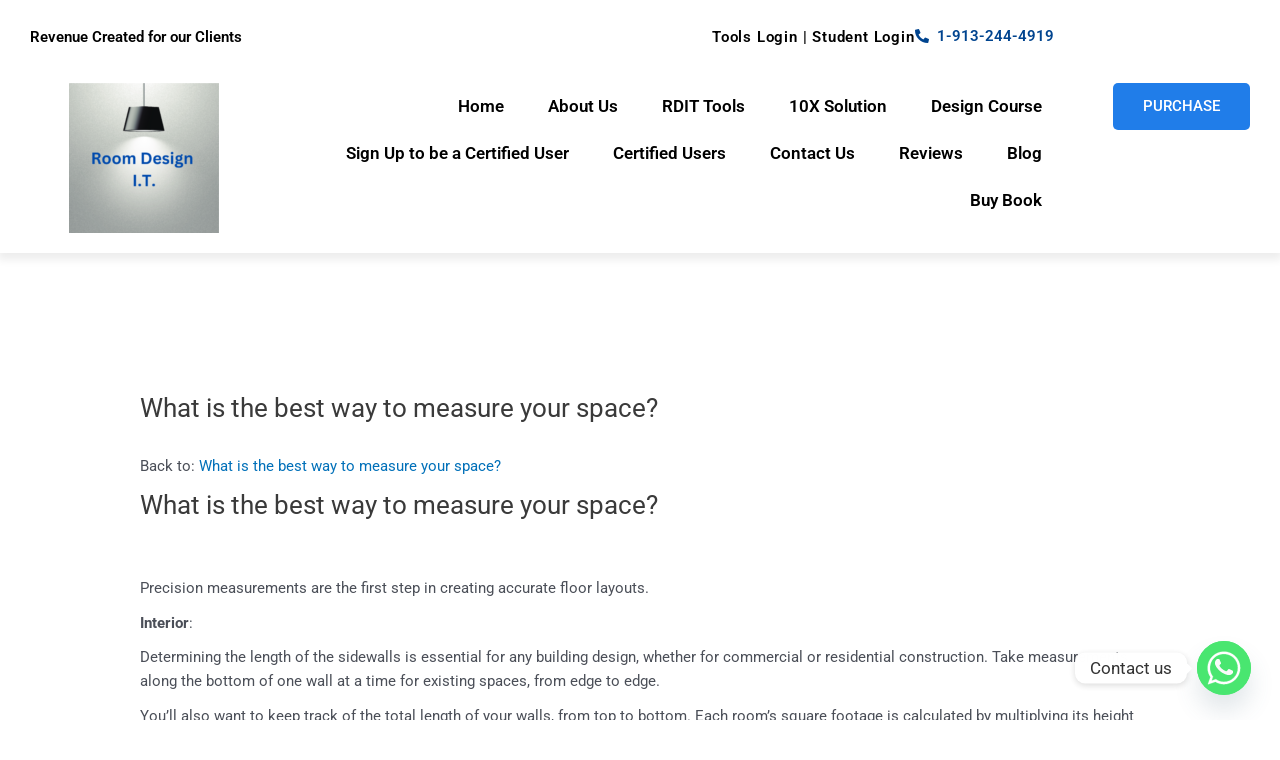

--- FILE ---
content_type: text/css; charset=UTF-8
request_url: https://www.roomdesignit.com/wp-content/plugins/lifterlms/assets/css/lifterlms.css?ver=1769909983
body_size: 20210
content:
@charset "UTF-8";
.llms-pagination ul:before, .llms-pagination ul:after,
.llms-form-fields:before,
.llms-checkout-cols-2:before,
.llms-access-plans:before,
.llms-loop-list:before,
.llms-cols:before,
.llms-form-fields:after,
.llms-checkout-cols-2:after,
.llms-access-plans:after,
.llms-loop-list:after,
.llms-cols:after {
  content: " ";
  display: table;
}
.llms-pagination ul:after,
.llms-form-fields:after,
.llms-checkout-cols-2:after,
.llms-access-plans:after,
.llms-loop-list:after,
.llms-cols:after {
  clear: both;
}

.llms-cols .llms-col {
  width: 100%;
}
@media all and (min-width: 600px) {
  .llms-cols [class*=llms-col-] {
    float: left;
  }
}

.llms-flex-cols {
  display: -webkit-box;
  display: -ms-flexbox;
  display: flex;
  -webkit-box-orient: horizontal;
  -webkit-box-direction: normal;
      -ms-flex-flow: row wrap;
          flex-flow: row wrap;
}
.llms-flex-cols [class*=llms-col] {
  -webkit-box-flex: 0;
      -ms-flex: 0 1 auto;
          flex: 0 1 auto;
  width: 100%;
}

@media all and (min-width: 600px) {
  .llms-cols .llms-col-1, .llms-flex-cols .llms-col-1 {
    width: 100%;
  }
  .llms-cols .llms-col-2, .llms-flex-cols .llms-col-2 {
    width: 50%;
  }
  .llms-cols .llms-col-3, .llms-flex-cols .llms-col-3 {
    width: 33.3333333333%;
  }
  .llms-cols .llms-col-4, .llms-flex-cols .llms-col-4 {
    width: 25%;
  }
  .llms-cols .llms-col-5, .llms-flex-cols .llms-col-5 {
    width: 20%;
  }
  .llms-cols .llms-col-6, .llms-flex-cols .llms-col-6 {
    width: 16.6666666667%;
  }
  .llms-cols .llms-col-7, .llms-flex-cols .llms-col-7 {
    width: 14.2857142857%;
  }
  .llms-cols .llms-col-8, .llms-flex-cols .llms-col-8 {
    width: 12.5%;
  }
  .llms-cols .llms-col-9, .llms-flex-cols .llms-col-9 {
    width: 11.1111111111%;
  }
  .llms-cols .llms-col-10, .llms-flex-cols .llms-col-10 {
    width: 10%;
  }
  .llms-cols .llms-col-11, .llms-flex-cols .llms-col-11 {
    width: 9.0909090909%;
  }
  .llms-cols .llms-col-12, .llms-flex-cols .llms-col-12 {
    width: 8.3333333333%;
  }
}
.llms-button-action,
.llms-button-danger,
.llms-button-primary,
.llms-button-secondary {
  border: none;
  border-radius: 8px;
  color: #fefefe;
  cursor: pointer;
  display: inline-block;
  font-size: 18px;
  font-weight: 700;
  text-decoration: none;
  text-shadow: none;
  line-height: 1;
  margin: 0;
  max-width: 100%;
  padding: 12px 24px;
  position: relative;
  -webkit-transition: all 0.5s ease;
  transition: all 0.5s ease;
  white-space: nowrap;
}
.llms-button-action:disabled,
.llms-button-danger:disabled,
.llms-button-primary:disabled,
.llms-button-secondary:disabled {
  opacity: 0.5;
}
.llms-button-action:hover, .llms-button-action:active,
.llms-button-danger:hover,
.llms-button-danger:active,
.llms-button-primary:hover,
.llms-button-primary:active,
.llms-button-secondary:hover,
.llms-button-secondary:active {
  color: #fefefe;
}
.llms-button-action:focus,
.llms-button-danger:focus,
.llms-button-primary:focus,
.llms-button-secondary:focus {
  color: #fefefe;
}
.llms-button-action.auto,
.llms-button-danger.auto,
.llms-button-primary.auto,
.llms-button-secondary.auto {
  width: auto;
}
.llms-button-action.full,
.llms-button-danger.full,
.llms-button-primary.full,
.llms-button-secondary.full {
  display: block;
  text-align: center;
  width: 100%;
}
.llms-button-action.square,
.llms-button-danger.square,
.llms-button-primary.square,
.llms-button-secondary.square {
  padding: 12px;
}
.llms-button-action.small,
.llms-button-danger.small,
.llms-button-primary.small,
.llms-button-secondary.small {
  font-size: 13px;
  padding: 8px 14px;
}
.llms-button-action.small.square,
.llms-button-danger.small.square,
.llms-button-primary.small.square,
.llms-button-secondary.small.square {
  padding: 8px;
}
.llms-button-action.large,
.llms-button-danger.large,
.llms-button-primary.large,
.llms-button-secondary.large {
  font-size: 18px;
  line-height: 1.2;
  padding: 16px 32px;
}
.llms-button-action.large.square,
.llms-button-danger.large.square,
.llms-button-primary.large.square,
.llms-button-secondary.large.square {
  padding: 16px;
}
.llms-button-action.large .fa,
.llms-button-danger.large .fa,
.llms-button-primary.large .fa,
.llms-button-secondary.large .fa {
  left: -7px;
  position: relative;
}

/* Fix for cases where link color overrides the button color */
a.llms-button-action,
a.llms-button-danger,
a.llms-button-primary {
  color: #fefefe;
}

.llms-button-primary {
  background: #466dd8;
}
.llms-button-primary:hover, .llms-button-primary.clicked {
  background: #274eba;
}
.llms-button-primary:focus, .llms-button-primary:active {
  background: #6888df;
}

.llms-button-secondary {
  background: #e1e1e1;
  color: #444;
}
.llms-button-secondary:hover {
  color: #414141;
  background: #cdcdcd;
}
.llms-button-secondary:focus, .llms-button-secondary:active {
  color: #414141;
  background: #ebebeb;
}

/* Fix for cases where link color overrides the button color */
a.llms-button-secondary {
  color: #444;
}

.llms-button-action {
  background: #c05621;
}
.llms-button-action:hover, .llms-button-action.clicked {
  background: #f67d28;
}
.llms-button-action:focus, .llms-button-action:active {
  background: #faad76;
}

.llms-button-danger {
  background: #bb231c;
}
.llms-button-danger:hover {
  background: #981c17;
}
.llms-button-danger:focus, .llms-button-danger:active {
  background: #cd261f;
}

.llms-button-outline {
  background: transparent;
  border: 3px solid #1D2327;
  border-radius: 8px;
  color: #1D2327;
  cursor: pointer;
  font-size: 16px;
  font-weight: 700;
  text-decoration: none;
  text-shadow: none;
  line-height: 1;
  margin: 0;
  max-width: 100%;
  padding: 12px 24px;
  position: relative;
  -webkit-transition: all 0.5s ease;
  transition: all 0.5s ease;
}
.llms-button-outline:disabled {
  opacity: 0.5;
}
.llms-button-outline:hover, .llms-button-outline:active {
  color: #1D2327;
}
.llms-button-outline:focus {
  color: #1D2327;
}
.llms-button-outline.auto {
  width: auto;
}
.llms-button-outline.full {
  display: block;
  text-align: center;
  width: 100%;
}
.llms-button-outline.square {
  padding: 12px;
}

.llms-button-plain {
  background: transparent;
  border: none;
  border-radius: 3px;
  color: #1D2327;
  cursor: pointer;
  font-size: 16px;
  font-weight: 700;
  text-decoration: none;
  text-shadow: none;
  line-height: 1;
  margin: 0;
  max-width: 100%;
  padding: 1px 3px;
  position: relative;
}
.llms-button-plain:hover, .llms-button-plain:active {
  color: #1D2327;
}
.llms-button-plain:focus {
  color: #1D2327;
}

.llms-course-continue-button {
  display: inline-block;
}

.llms-donut {
  background-color: #f1f1f1;
  background-image: none;
  border-radius: 50%;
  color: #466dd8;
  height: 200px;
  overflow: hidden;
  position: relative;
  width: 200px;
}
.llms-donut:before, .llms-donut:after {
  content: " ";
  display: table;
}
.llms-donut:after {
  clear: both;
}
.llms-donut svg {
  overflow: visible !important;
  pointer-events: none;
  width: 100%;
}
.llms-donut svg path {
  fill: none;
  stroke-width: 35px;
  stroke: #466dd8;
}
.llms-donut.mini {
  height: 36px;
  width: 36px;
}
.llms-donut.mini .percentage {
  font-size: 10px;
}
.llms-donut.small {
  height: 100px;
  width: 100px;
}
.llms-donut.small .percentage {
  font-size: 18px;
}
.llms-donut.medium {
  height: 130px;
  width: 130px;
}
.llms-donut.medium .percentage {
  font-size: 26px;
}
.llms-donut.large {
  height: 260px;
  width: 260px;
}
.llms-donut.large .percentage {
  font-size: 48px;
}
.llms-donut .inside {
  -webkit-box-align: center;
      -ms-flex-align: center;
          align-items: center;
  background: #fff;
  border-radius: 50%;
  -webkit-box-sizing: border-box;
          box-sizing: border-box;
  display: -webkit-box;
  display: -ms-flexbox;
  display: flex;
  -ms-flex-wrap: wrap;
      flex-wrap: wrap;
  height: 80%;
  -webkit-box-pack: center;
      -ms-flex-pack: center;
          justify-content: center;
  left: 50%;
  position: absolute;
  text-align: center;
  -webkit-transform: translate(-50%, -50%);
          transform: translate(-50%, -50%);
  width: 80%;
  top: 50%;
  z-index: 3;
}
.llms-donut .percentage {
  line-height: 1.2;
  font-size: 34px;
}
.llms-donut .caption {
  font-size: 75%;
}

.lifterlms [data-tip],
.lifterlms [data-title-default],
.lifterlms [data-title-active],
.llms-metabox [data-tip],
.llms-metabox [data-title-default],
.llms-metabox [data-title-active],
.llms-mb-container [data-tip],
.llms-mb-container [data-title-default],
.llms-mb-container [data-title-active],
.llms-quiz-wrapper [data-tip],
.llms-quiz-wrapper [data-title-default],
.llms-quiz-wrapper [data-title-active] {
  position: relative;
}
.lifterlms [data-tip].tip--top-right:before,
.lifterlms [data-title-default].tip--top-right:before,
.lifterlms [data-title-active].tip--top-right:before,
.llms-metabox [data-tip].tip--top-right:before,
.llms-metabox [data-title-default].tip--top-right:before,
.llms-metabox [data-title-active].tip--top-right:before,
.llms-mb-container [data-tip].tip--top-right:before,
.llms-mb-container [data-title-default].tip--top-right:before,
.llms-mb-container [data-title-active].tip--top-right:before,
.llms-quiz-wrapper [data-tip].tip--top-right:before,
.llms-quiz-wrapper [data-title-default].tip--top-right:before,
.llms-quiz-wrapper [data-title-active].tip--top-right:before {
  bottom: 100%;
  left: -10px;
}
.lifterlms [data-tip].tip--top-right:hover:before,
.lifterlms [data-title-default].tip--top-right:hover:before,
.lifterlms [data-title-active].tip--top-right:hover:before,
.llms-metabox [data-tip].tip--top-right:hover:before,
.llms-metabox [data-title-default].tip--top-right:hover:before,
.llms-metabox [data-title-active].tip--top-right:hover:before,
.llms-mb-container [data-tip].tip--top-right:hover:before,
.llms-mb-container [data-title-default].tip--top-right:hover:before,
.llms-mb-container [data-title-active].tip--top-right:hover:before,
.llms-quiz-wrapper [data-tip].tip--top-right:hover:before,
.llms-quiz-wrapper [data-title-default].tip--top-right:hover:before,
.llms-quiz-wrapper [data-title-active].tip--top-right:hover:before {
  bottom: calc(100% + 6px);
}
.lifterlms [data-tip].tip--top-right:after,
.lifterlms [data-title-default].tip--top-right:after,
.lifterlms [data-title-active].tip--top-right:after,
.llms-metabox [data-tip].tip--top-right:after,
.llms-metabox [data-title-default].tip--top-right:after,
.llms-metabox [data-title-active].tip--top-right:after,
.llms-mb-container [data-tip].tip--top-right:after,
.llms-mb-container [data-title-default].tip--top-right:after,
.llms-mb-container [data-title-active].tip--top-right:after,
.llms-quiz-wrapper [data-tip].tip--top-right:after,
.llms-quiz-wrapper [data-title-default].tip--top-right:after,
.llms-quiz-wrapper [data-title-active].tip--top-right:after {
  border-top-color: #444;
  left: 6px;
  top: 0;
}
.lifterlms [data-tip].tip--top-right:hover:after,
.lifterlms [data-title-default].tip--top-right:hover:after,
.lifterlms [data-title-active].tip--top-right:hover:after,
.llms-metabox [data-tip].tip--top-right:hover:after,
.llms-metabox [data-title-default].tip--top-right:hover:after,
.llms-metabox [data-title-active].tip--top-right:hover:after,
.llms-mb-container [data-tip].tip--top-right:hover:after,
.llms-mb-container [data-title-default].tip--top-right:hover:after,
.llms-mb-container [data-title-active].tip--top-right:hover:after,
.llms-quiz-wrapper [data-tip].tip--top-right:hover:after,
.llms-quiz-wrapper [data-title-default].tip--top-right:hover:after,
.llms-quiz-wrapper [data-title-active].tip--top-right:hover:after {
  top: -6px;
}
.lifterlms [data-tip].tip--top-left:before,
.lifterlms [data-title-default].tip--top-left:before,
.lifterlms [data-title-active].tip--top-left:before,
.llms-metabox [data-tip].tip--top-left:before,
.llms-metabox [data-title-default].tip--top-left:before,
.llms-metabox [data-title-active].tip--top-left:before,
.llms-mb-container [data-tip].tip--top-left:before,
.llms-mb-container [data-title-default].tip--top-left:before,
.llms-mb-container [data-title-active].tip--top-left:before,
.llms-quiz-wrapper [data-tip].tip--top-left:before,
.llms-quiz-wrapper [data-title-default].tip--top-left:before,
.llms-quiz-wrapper [data-title-active].tip--top-left:before {
  bottom: 100%;
  right: -10px;
}
.lifterlms [data-tip].tip--top-left:hover:before,
.lifterlms [data-title-default].tip--top-left:hover:before,
.lifterlms [data-title-active].tip--top-left:hover:before,
.llms-metabox [data-tip].tip--top-left:hover:before,
.llms-metabox [data-title-default].tip--top-left:hover:before,
.llms-metabox [data-title-active].tip--top-left:hover:before,
.llms-mb-container [data-tip].tip--top-left:hover:before,
.llms-mb-container [data-title-default].tip--top-left:hover:before,
.llms-mb-container [data-title-active].tip--top-left:hover:before,
.llms-quiz-wrapper [data-tip].tip--top-left:hover:before,
.llms-quiz-wrapper [data-title-default].tip--top-left:hover:before,
.llms-quiz-wrapper [data-title-active].tip--top-left:hover:before {
  bottom: calc(100% + 6px);
}
.lifterlms [data-tip].tip--top-left:after,
.lifterlms [data-title-default].tip--top-left:after,
.lifterlms [data-title-active].tip--top-left:after,
.llms-metabox [data-tip].tip--top-left:after,
.llms-metabox [data-title-default].tip--top-left:after,
.llms-metabox [data-title-active].tip--top-left:after,
.llms-mb-container [data-tip].tip--top-left:after,
.llms-mb-container [data-title-default].tip--top-left:after,
.llms-mb-container [data-title-active].tip--top-left:after,
.llms-quiz-wrapper [data-tip].tip--top-left:after,
.llms-quiz-wrapper [data-title-default].tip--top-left:after,
.llms-quiz-wrapper [data-title-active].tip--top-left:after {
  border-top-color: #444;
  right: 6px;
  top: 0;
}
.lifterlms [data-tip].tip--top-left:hover:after,
.lifterlms [data-title-default].tip--top-left:hover:after,
.lifterlms [data-title-active].tip--top-left:hover:after,
.llms-metabox [data-tip].tip--top-left:hover:after,
.llms-metabox [data-title-default].tip--top-left:hover:after,
.llms-metabox [data-title-active].tip--top-left:hover:after,
.llms-mb-container [data-tip].tip--top-left:hover:after,
.llms-mb-container [data-title-default].tip--top-left:hover:after,
.llms-mb-container [data-title-active].tip--top-left:hover:after,
.llms-quiz-wrapper [data-tip].tip--top-left:hover:after,
.llms-quiz-wrapper [data-title-default].tip--top-left:hover:after,
.llms-quiz-wrapper [data-title-active].tip--top-left:hover:after {
  top: -6px;
}
.lifterlms [data-tip].tip--bottom-left:before,
.lifterlms [data-title-default].tip--bottom-left:before,
.lifterlms [data-title-active].tip--bottom-left:before,
.llms-metabox [data-tip].tip--bottom-left:before,
.llms-metabox [data-title-default].tip--bottom-left:before,
.llms-metabox [data-title-active].tip--bottom-left:before,
.llms-mb-container [data-tip].tip--bottom-left:before,
.llms-mb-container [data-title-default].tip--bottom-left:before,
.llms-mb-container [data-title-active].tip--bottom-left:before,
.llms-quiz-wrapper [data-tip].tip--bottom-left:before,
.llms-quiz-wrapper [data-title-default].tip--bottom-left:before,
.llms-quiz-wrapper [data-title-active].tip--bottom-left:before {
  top: 100%;
  right: -10px;
}
.lifterlms [data-tip].tip--bottom-left:hover:before,
.lifterlms [data-title-default].tip--bottom-left:hover:before,
.lifterlms [data-title-active].tip--bottom-left:hover:before,
.llms-metabox [data-tip].tip--bottom-left:hover:before,
.llms-metabox [data-title-default].tip--bottom-left:hover:before,
.llms-metabox [data-title-active].tip--bottom-left:hover:before,
.llms-mb-container [data-tip].tip--bottom-left:hover:before,
.llms-mb-container [data-title-default].tip--bottom-left:hover:before,
.llms-mb-container [data-title-active].tip--bottom-left:hover:before,
.llms-quiz-wrapper [data-tip].tip--bottom-left:hover:before,
.llms-quiz-wrapper [data-title-default].tip--bottom-left:hover:before,
.llms-quiz-wrapper [data-title-active].tip--bottom-left:hover:before {
  top: calc(100% + 6px);
}
.lifterlms [data-tip].tip--bottom-left:after,
.lifterlms [data-title-default].tip--bottom-left:after,
.lifterlms [data-title-active].tip--bottom-left:after,
.llms-metabox [data-tip].tip--bottom-left:after,
.llms-metabox [data-title-default].tip--bottom-left:after,
.llms-metabox [data-title-active].tip--bottom-left:after,
.llms-mb-container [data-tip].tip--bottom-left:after,
.llms-mb-container [data-title-default].tip--bottom-left:after,
.llms-mb-container [data-title-active].tip--bottom-left:after,
.llms-quiz-wrapper [data-tip].tip--bottom-left:after,
.llms-quiz-wrapper [data-title-default].tip--bottom-left:after,
.llms-quiz-wrapper [data-title-active].tip--bottom-left:after {
  border-bottom-color: #444;
  right: 6px;
  bottom: 0;
}
.lifterlms [data-tip].tip--bottom-left:hover:after,
.lifterlms [data-title-default].tip--bottom-left:hover:after,
.lifterlms [data-title-active].tip--bottom-left:hover:after,
.llms-metabox [data-tip].tip--bottom-left:hover:after,
.llms-metabox [data-title-default].tip--bottom-left:hover:after,
.llms-metabox [data-title-active].tip--bottom-left:hover:after,
.llms-mb-container [data-tip].tip--bottom-left:hover:after,
.llms-mb-container [data-title-default].tip--bottom-left:hover:after,
.llms-mb-container [data-title-active].tip--bottom-left:hover:after,
.llms-quiz-wrapper [data-tip].tip--bottom-left:hover:after,
.llms-quiz-wrapper [data-title-default].tip--bottom-left:hover:after,
.llms-quiz-wrapper [data-title-active].tip--bottom-left:hover:after {
  bottom: -6px;
}
.lifterlms [data-tip].tip--bottom-right:before,
.lifterlms [data-title-default].tip--bottom-right:before,
.lifterlms [data-title-active].tip--bottom-right:before,
.llms-metabox [data-tip].tip--bottom-right:before,
.llms-metabox [data-title-default].tip--bottom-right:before,
.llms-metabox [data-title-active].tip--bottom-right:before,
.llms-mb-container [data-tip].tip--bottom-right:before,
.llms-mb-container [data-title-default].tip--bottom-right:before,
.llms-mb-container [data-title-active].tip--bottom-right:before,
.llms-quiz-wrapper [data-tip].tip--bottom-right:before,
.llms-quiz-wrapper [data-title-default].tip--bottom-right:before,
.llms-quiz-wrapper [data-title-active].tip--bottom-right:before {
  top: 100%;
  left: -10px;
}
.lifterlms [data-tip].tip--bottom-right:hover:before,
.lifterlms [data-title-default].tip--bottom-right:hover:before,
.lifterlms [data-title-active].tip--bottom-right:hover:before,
.llms-metabox [data-tip].tip--bottom-right:hover:before,
.llms-metabox [data-title-default].tip--bottom-right:hover:before,
.llms-metabox [data-title-active].tip--bottom-right:hover:before,
.llms-mb-container [data-tip].tip--bottom-right:hover:before,
.llms-mb-container [data-title-default].tip--bottom-right:hover:before,
.llms-mb-container [data-title-active].tip--bottom-right:hover:before,
.llms-quiz-wrapper [data-tip].tip--bottom-right:hover:before,
.llms-quiz-wrapper [data-title-default].tip--bottom-right:hover:before,
.llms-quiz-wrapper [data-title-active].tip--bottom-right:hover:before {
  top: calc(100% + 6px);
}
.lifterlms [data-tip].tip--bottom-right:after,
.lifterlms [data-title-default].tip--bottom-right:after,
.lifterlms [data-title-active].tip--bottom-right:after,
.llms-metabox [data-tip].tip--bottom-right:after,
.llms-metabox [data-title-default].tip--bottom-right:after,
.llms-metabox [data-title-active].tip--bottom-right:after,
.llms-mb-container [data-tip].tip--bottom-right:after,
.llms-mb-container [data-title-default].tip--bottom-right:after,
.llms-mb-container [data-title-active].tip--bottom-right:after,
.llms-quiz-wrapper [data-tip].tip--bottom-right:after,
.llms-quiz-wrapper [data-title-default].tip--bottom-right:after,
.llms-quiz-wrapper [data-title-active].tip--bottom-right:after {
  border-bottom-color: #444;
  left: 6px;
  bottom: 0;
}
.lifterlms [data-tip].tip--bottom-right:hover:after,
.lifterlms [data-title-default].tip--bottom-right:hover:after,
.lifterlms [data-title-active].tip--bottom-right:hover:after,
.llms-metabox [data-tip].tip--bottom-right:hover:after,
.llms-metabox [data-title-default].tip--bottom-right:hover:after,
.llms-metabox [data-title-active].tip--bottom-right:hover:after,
.llms-mb-container [data-tip].tip--bottom-right:hover:after,
.llms-mb-container [data-title-default].tip--bottom-right:hover:after,
.llms-mb-container [data-title-active].tip--bottom-right:hover:after,
.llms-quiz-wrapper [data-tip].tip--bottom-right:hover:after,
.llms-quiz-wrapper [data-title-default].tip--bottom-right:hover:after,
.llms-quiz-wrapper [data-title-active].tip--bottom-right:hover:after {
  bottom: -6px;
}
.lifterlms [data-tip]:before,
.lifterlms [data-title-default]:before,
.lifterlms [data-title-active]:before,
.llms-metabox [data-tip]:before,
.llms-metabox [data-title-default]:before,
.llms-metabox [data-title-active]:before,
.llms-mb-container [data-tip]:before,
.llms-mb-container [data-title-default]:before,
.llms-mb-container [data-title-active]:before,
.llms-quiz-wrapper [data-tip]:before,
.llms-quiz-wrapper [data-title-default]:before,
.llms-quiz-wrapper [data-title-active]:before {
  background: #444;
  border-radius: 4px;
  color: #fff;
  font-size: 13px;
  line-height: 1.2;
  padding: 8px;
  max-width: 300px;
  width: -webkit-max-content;
  width: -moz-max-content;
  width: max-content;
}
.lifterlms [data-tip]:after,
.lifterlms [data-title-default]:after,
.lifterlms [data-title-active]:after,
.llms-metabox [data-tip]:after,
.llms-metabox [data-title-default]:after,
.llms-metabox [data-title-active]:after,
.llms-mb-container [data-tip]:after,
.llms-mb-container [data-title-default]:after,
.llms-mb-container [data-title-active]:after,
.llms-quiz-wrapper [data-tip]:after,
.llms-quiz-wrapper [data-title-default]:after,
.llms-quiz-wrapper [data-title-active]:after {
  content: "";
  border: 6px solid transparent;
  height: 0;
  width: 0;
}
.lifterlms [data-tip]:before, .lifterlms [data-tip]:after,
.lifterlms [data-title-default]:before,
.lifterlms [data-title-default]:after,
.lifterlms [data-title-active]:before,
.lifterlms [data-title-active]:after,
.llms-metabox [data-tip]:before,
.llms-metabox [data-tip]:after,
.llms-metabox [data-title-default]:before,
.llms-metabox [data-title-default]:after,
.llms-metabox [data-title-active]:before,
.llms-metabox [data-title-active]:after,
.llms-mb-container [data-tip]:before,
.llms-mb-container [data-tip]:after,
.llms-mb-container [data-title-default]:before,
.llms-mb-container [data-title-default]:after,
.llms-mb-container [data-title-active]:before,
.llms-mb-container [data-title-active]:after,
.llms-quiz-wrapper [data-tip]:before,
.llms-quiz-wrapper [data-tip]:after,
.llms-quiz-wrapper [data-title-default]:before,
.llms-quiz-wrapper [data-title-default]:after,
.llms-quiz-wrapper [data-title-active]:before,
.llms-quiz-wrapper [data-title-active]:after {
  opacity: 0;
  -webkit-transition: all 0.2s 0.1s ease;
  transition: all 0.2s 0.1s ease;
  position: absolute;
  pointer-events: none;
  visibility: hidden;
}
.lifterlms [data-tip]:hover:before, .lifterlms [data-tip]:hover:after,
.lifterlms [data-title-default]:hover:before,
.lifterlms [data-title-default]:hover:after,
.lifterlms [data-title-active]:hover:before,
.lifterlms [data-title-active]:hover:after,
.llms-metabox [data-tip]:hover:before,
.llms-metabox [data-tip]:hover:after,
.llms-metabox [data-title-default]:hover:before,
.llms-metabox [data-title-default]:hover:after,
.llms-metabox [data-title-active]:hover:before,
.llms-metabox [data-title-active]:hover:after,
.llms-mb-container [data-tip]:hover:before,
.llms-mb-container [data-tip]:hover:after,
.llms-mb-container [data-title-default]:hover:before,
.llms-mb-container [data-title-default]:hover:after,
.llms-mb-container [data-title-active]:hover:before,
.llms-mb-container [data-title-active]:hover:after,
.llms-quiz-wrapper [data-tip]:hover:before,
.llms-quiz-wrapper [data-tip]:hover:after,
.llms-quiz-wrapper [data-title-default]:hover:before,
.llms-quiz-wrapper [data-title-default]:hover:after,
.llms-quiz-wrapper [data-title-active]:hover:before,
.llms-quiz-wrapper [data-title-active]:hover:after {
  opacity: 1;
  -webkit-transition: all 0 0.1s ease;
  transition: all 0 0.1s ease;
  visibility: visible;
  z-index: 99999999;
}
.lifterlms [data-tip]:before,
.llms-metabox [data-tip]:before,
.llms-mb-container [data-tip]:before,
.llms-quiz-wrapper [data-tip]:before {
  content: attr(data-tip);
}
.lifterlms [data-tip].active:before,
.llms-metabox [data-tip].active:before,
.llms-mb-container [data-tip].active:before,
.llms-quiz-wrapper [data-tip].active:before {
  content: attr(data-tip-active);
}

.llms-membership-image {
  display: block;
  margin: 0 auto;
}

.llms-course-image {
  display: block;
  margin: 0 auto;
  max-width: 100%;
}

.llms-featured-image {
  display: block;
  margin: 0 auto;
}

.llms-image-thumb {
  width: 150px;
}

.llms-video-wrapper .center-video {
  height: auto;
  max-width: 100%;
  overflow: hidden;
  position: relative;
  padding-top: 56.25%;
  text-align: center;
}
.llms-video-wrapper .center-video > .wp-video,
.llms-video-wrapper .center-video .fluid-width-video-wrapper,
.llms-video-wrapper .center-video iframe, .llms-video-wrapper .center-video object, .llms-video-wrapper .center-video embed {
  height: 100%;
  left: 0;
  position: absolute;
  top: 0;
  width: 100%;
}
.llms-video-wrapper .center-video > .wp-video {
  width: 100% !important;
}
.llms-video-wrapper .center-video .fluid-width-video-wrapper {
  padding-top: 0 !important;
}

.clear {
  clear: both;
  width: 100%;
}

.llms-featured-image {
  text-align: center;
}

#main-content .llms-payment-options p {
  margin: 0;
  font-size: 16px;
}

.llms-option {
  display: block;
  position: relative;
  margin: 20px 0;
  padding-left: 40px;
  font-size: 16px;
}
.llms-option label {
  cursor: pointer;
  position: static;
}

.llms-option:first-child {
  margin-top: 0;
}

.llms-option:last-child {
  margin-bottom: 0;
}

#main-content .llms-option:last-child {
  margin-bottom: 0;
}

.llms-option input[type=radio] {
  display: block;
  position: absolute;
  top: 3px;
  left: 0;
  z-index: 0;
}

.llms-option input[type=radio] {
  display: inline-block;
}

.llms-option input[type=radio] + label span.llms-radio {
  display: none;
}

.llms-option input[type=radio] + label span.llms-radio {
  -webkit-appearance: none;
     -moz-appearance: none;
          appearance: none;
  z-index: 20;
  position: absolute;
  top: 0;
  left: -2px;
  display: inline-block;
  width: 24px;
  height: 24px;
  border-radius: 50%;
  cursor: pointer;
  vertical-align: middle;
  -webkit-box-shadow: hsla(0deg, 0%, 100%, 0.15) 0 1px 1px, inset hsla(0deg, 0%, 0%, 0.5) 0 0 0 1px;
          box-shadow: hsla(0deg, 0%, 100%, 0.15) 0 1px 1px, inset hsla(0deg, 0%, 0%, 0.5) 0 0 0 1px;
  background: #efefef;
  background-image: radial-gradient(ellipse at center, #bb231c 0%, #bb231c 40%, #efefef 45%);
  background-repeat: no-repeat;
  -webkit-transition: background-position 0.15s cubic-bezier(0.8, 0, 1, 1);
  transition: background-position 0.15s cubic-bezier(0.8, 0, 1, 1);
}

.llms-option input[type=radio]:checked + label span.llms-radio {
  -webkit-transition: background-position 0.2s 0.15s cubic-bezier(0, 0, 0.2, 1);
  transition: background-position 0.2s 0.15s cubic-bezier(0, 0, 0.2, 1);
}

.llms-option input[type=radio] + label span.llms-radio {
  background-position: -24px 0;
}

.llms-option input[type=radio]:checked + label span.llms-radio {
  background-position: 0 0;
}

.llms-option input[type=submit] {
  border: none;
  background: #bb231c;
  color: #fff;
  font-size: 20px;
  padding: 10px 0;
  border-radius: 3px;
  cursor: pointer;
  width: 100%;
}

.llms-styled-text {
  padding: 14px 0;
}

.llms-notice-box {
  border-radius: 3px;
  z-index: 10;
  margin: 10px 0;
  padding: 15px 20px;
  border: 1px solid #ccc;
  list-style-type: none;
  width: 100%;
  overflow: auto;
}
.llms-notice-box input[type=text] {
  height: auto;
}
.llms-notice-box .col-1-1 {
  width: 100%;
}
.llms-notice-box .col-1-1 input[type=text] {
  width: 100%;
}
.llms-notice-box .col-1-2 {
  width: 50%;
  float: left;
}
@media screen and (max-width: 768px) {
  .llms-notice-box .col-1-2 {
    width: 100%;
  }
}
.llms-notice-box .col-1-3 {
  width: 33%;
  float: left;
  margin-right: 10px;
}
.llms-notice-box .col-1-4 {
  width: 25%;
  float: left;
  margin-right: 10px;
}
@media screen and (max-width: 768px) {
  .llms-notice-box .col-1-4 {
    width: 100%;
  }
}
.llms-notice-box .col-1-6 {
  width: 16.6%;
  float: left;
  margin-right: 10px;
}
.llms-notice-box .col-1-8 {
  width: 11%;
  float: right;
}
.llms-notice-box .llms-pad-right {
  padding-right: 10px;
}
@media screen and (max-width: 768px) {
  .llms-notice-box .llms-pad-right {
    padding-right: 0;
  }
}

input[type=text].cc_cvv,
#cc_cvv {
  margin-right: 0;
  width: 23%;
  float: right;
}

.llms-clear-box {
  border-radius: 3px;
  z-index: 10;
  margin: 10px 0;
  padding: 15px 20px;
  list-style-type: none;
  width: 100%;
  overflow: auto;
}

.llms-price-label {
  font-weight: normal;
}

.llms-final-price {
  font-weight: bold;
  float: right;
}

.llms-center-content {
  text-align: center;
}

.llms-input-text {
  background-color: #fff;
  border: 1px solid #ddd;
  color: #333;
  font-size: 18px;
  font-weight: 300;
  padding: 16px;
  width: 100%;
}

.llms-price {
  margin-bottom: 0;
  font-weight: bold;
}

.llms-price-loop {
  margin-bottom: 0;
  font-weight: bold;
}

.courses .entry {
  padding: 0;
}

.list-view .site-content .llms-course-list .hentry, .list-view .site-content .llms-membership-list .hentry {
  border-top: 0;
  padding-top: 0;
}

.llms-content {
  width: 100%;
}

.llms-lesson-button-wrapper {
  width: 100%;
  display: block;
  clear: both;
  text-align: center;
}

.llms-template-wrapper {
  width: 100%;
  display: block;
  clear: both;
}

.llms-button-wrapper {
  width: 100%;
  display: block;
  clear: both;
  text-align: center;
}

.llms-styled-select {
  border: 1px solid #ccc;
  -webkit-box-sizing: border-box;
          box-sizing: border-box;
  border-radius: 3px;
  overflow: hidden;
  position: relative;
}

.llms-styled-select, .llms-styled-select select {
  width: 100%;
}

select:focus {
  outline: none;
}

.llms-styled-select select {
  height: 34px;
  padding: 5px 0 5px 5px;
  background: transparent;
  border: none;
  -webkit-appearance: none;
  font-size: 16px;
  color: #444444;
}

@-moz-document url-prefix() {
  .--ms-styled-select select {
    width: 110%;
  }
}
.llms-styled-select .fa-sort-desc {
  position: absolute;
  top: 0;
  right: 12px;
  font-size: 24px;
  color: #ccc;
}

select::-ms-expand {
  display: none;
}

_:-o-prefocus .llms-styled-select, .selector .llms-styled-select {
  background: none;
}

.llms-form-item-wrapper {
  margin-bottom: 1em;
}

/* Circle Graph */
.llms-progress-circle {
  position: relative;
  width: 200px;
  height: 200px;
  float: left;
}

.llms-progress-circle-count {
  top: 27%;
  position: absolute;
  width: 94%;
  text-align: center;
  color: #666;
  font-size: 44px;
}

.llms-progress-circle svg {
  position: absolute;
  width: 200px;
  height: 200px;
}

.llms-progress-circle circle {
  fill: transparent;
}

svg .llms-background-circle {
  fill: transparent;
  stroke-width: 10px;
  stroke: #f1f2f1;
  stroke-dasharray: 430;
}

svg .llms-animated-circle {
  fill: transparent;
  stroke-width: 10px;
  stroke: #e5554e;
  stroke-dasharray: 430;
  stroke-dashoffset: 410;
}

.llms-widget-syllabus .llms-lesson.current-lesson .lesson-title {
  font-weight: 700;
}
.llms-widget-syllabus .section-header {
  display: -webkit-box;
  display: -ms-flexbox;
  display: flex;
  gap: 5px;
}
.llms-widget-syllabus .section-header .llms-collapse-caret {
  text-align: left;
  width: 14px;
}
.llms-widget-syllabus .llms-lesson-complete, .llms-widget-syllabus .lesson-complete-placeholder {
  font-size: 18px;
  margin-right: 5px;
  color: #ccc;
}
.llms-widget-syllabus .llms-lesson-complete.done, .llms-widget-syllabus .lesson-complete-placeholder.done {
  color: #466dd8;
}
.llms-widget-syllabus .section-title {
  font-weight: bold;
}
.llms-widget-syllabus .lesson-title a {
  text-decoration: underline;
}
.llms-widget-syllabus .lesson-title.done a {
  color: #666;
  text-decoration: line-through;
}
.llms-widget-syllabus ul {
  list-style-type: none;
  margin: 0;
  padding: 0;
}
.llms-widget-syllabus ul li {
  list-style-type: none;
  margin: 0 0 10px 0;
}
.llms-widget-syllabus ul li ul {
  margin: 0 0 15px 0;
}
.llms-widget-syllabus ul li ul li {
  -webkit-box-align: start;
      -ms-flex-align: start;
          align-items: flex-start;
  display: -webkit-box;
  display: -ms-flexbox;
  display: flex;
  margin: 0 0 10px 0;
  padding: 0;
}

.llms-remove-coupon {
  float: right;
}

/*.llms-lesson-link-locked, .llms-lesson-link-locked:hover   {
  background: #f1f1f1;
  display: block;
  color: #a6a6a6;
  min-height: 85px;
  padding: 15px;
  text-decoration: none;
  position: relative;
}*/
.llms-lesson-preview.is-complete .llms-lesson-link-locked {
  padding-left: 75px;
}

.llms-lesson-tooltip {
  display: none;
  position: absolute;
  color: #000000;
  background-color: #c0c0c0;
  padding: 0.25em;
  border-radius: 2px;
  z-index: 100;
  top: 0;
  left: 50%;
  text-align: center;
  -webkit-transform: translateX(-50%) translateY(-100%);
  transform: translateX(-50%) translateY(-100%);
}

/* arrows - :after */
.llms-lesson-tooltip:after {
  content: "";
  width: 0;
  height: 0;
  border-top: 8px solid #c0c0c0;
  border-left: 8px solid transparent;
  border-right: 8px solid transparent;
  position: absolute;
  bottom: -8px;
  left: 50%;
  -webkit-transform: translateX(-50%);
          transform: translateX(-50%);
}

.llms-lesson-tooltip.active {
  display: inline-block;
}

.llms-favorite-wrapper {
  cursor: pointer;
}
.llms-favorite-wrapper .fa-heart {
  color: #EF476F;
}
.llms-favorite-wrapper button {
  background: none;
  border: none;
  cursor: pointer;
  padding: 0;
}
.llms-favorite-wrapper button:focus {
  outline: 2px dashed #333;
  outline-offset: 2px;
}

.llms-has-favorite .llms-parent-course-link {
  display: inline-block;
  margin-bottom: 20px;
}
.llms-has-favorite .llms-parent-course-link + .llms-favorite-wrapper {
  float: right;
  margin: 0;
}

.llms-syllabus-wrapper .llms-has-favorite {
  text-align: left;
}
.llms-syllabus-wrapper .llms-has-favorite .llms-favorite-wrapper {
  display: inline-block;
}

.llms-loop-list {
  list-style: none;
  margin: 0 -10px;
  padding: 0;
}
@media all and (min-width: 600px) {
  .llms-loop-list.cols-1 .llms-loop-item {
    width: 100%;
  }
  .llms-loop-list.cols-2 .llms-loop-item {
    width: 50%;
  }
  .llms-loop-list.cols-3 .llms-loop-item {
    width: 33.3333333333%;
  }
  .llms-loop-list.cols-4 .llms-loop-item {
    width: 25%;
  }
  .llms-loop-list.cols-5 .llms-loop-item {
    width: 20%;
  }
  .llms-loop-list.cols-6 .llms-loop-item {
    width: 16.6666666667%;
  }
}

.llms-loop-item {
  float: left;
  list-style: none;
  margin: 0;
  padding: 0;
  width: 100%;
}

.llms-loop-item-content {
  background: #fefefe;
  border: 1px solid #dedede;
  border-radius: 6px;
  overflow: hidden;
  padding-bottom: 15px;
  margin: 10px;
}
.llms-loop-item-content .llms-loop-link {
  color: #010101;
  display: block;
  text-decoration: none;
}
.llms-loop-item-content .llms-loop-link:visited {
  color: #010101;
}
.llms-loop-item-content .llms-featured-image {
  display: block;
  max-width: 100%;
}
.llms-loop-item-content .llms-loop-title {
  color: #010101;
  margin: 15px 0;
}
.llms-loop-item-content .llms-loop-title:hover {
  color: #466dd8;
}
.llms-loop-item-content .llms-meta,
.llms-loop-item-content .llms-author,
.llms-loop-item-content .llms-loop-title,
.llms-loop-item-content .llms-featured-pricing {
  padding: 0 15px;
}
.llms-loop-item-content .llms-meta,
.llms-loop-item-content .llms-author,
.llms-loop-item-content .llms-featured-pricing {
  color: #444;
  display: block;
  font-size: 14px;
  margin-bottom: 10px;
}
.llms-loop-item-content .llms-meta:last-child,
.llms-loop-item-content .llms-author:last-child,
.llms-loop-item-content .llms-featured-pricing:last-child {
  margin-bottom: 0;
}
.llms-loop-item-content .llms-author {
  -webkit-box-align: center;
      -ms-flex-align: center;
          align-items: center;
  display: -webkit-box;
  display: -ms-flexbox;
  display: flex;
  gap: 5px;
}
.llms-loop-item-content .llms-featured-img-wrap {
  overflow: hidden;
}
.llms-loop-item-content p {
  margin-bottom: 0;
}
.llms-loop-item-content .llms-progress {
  margin: 0;
  height: 0.4em;
}
.llms-loop-item-content .llms-progress .progress__indicator {
  display: none;
}
.llms-loop-item-content .llms-progress .llms-progress-bar {
  background-color: #f6f6f6;
  right: 0;
  top: 0;
}

.llms-meta-info {
  margin: 40px 0;
}
.llms-meta-info .llms-meta-title {
  margin: 0;
}
.llms-meta-info .llms-meta p {
  margin-bottom: 0;
}
.llms-meta-info .llms-meta span {
  font-weight: 700;
}

.llms-course-progress {
  margin: 40px auto;
  max-width: 480px;
  text-align: center;
}

.llms-syllabus-wrapper {
  margin: 20px 0;
  text-align: left;
}
.llms-syllabus-wrapper .llms-section-title {
  margin: 40px 0 10px;
}
.llms-syllabus-wrapper .llms-section-title + .llms-lesson-preview {
  border-top: 1px solid #dedede;
}

.llms-lesson-preview {
  border-right: 1px solid #dedede;
  border-bottom: 1px solid #dedede;
  border-left: 1px solid #dedede;
  display: block;
  margin: 0;
  max-width: 100%;
  position: relative;
}
.llms-lesson-preview section {
  background: #fefefe;
  -webkit-transition: background-color 0.3s ease;
  transition: background-color 0.3s ease;
}
.llms-lesson-preview section:hover {
  background: #eaeaea;
}
.llms-lesson-preview.current-lesson .llms-lesson-title {
  font-weight: 400;
}
.llms-lesson-preview .llms-lesson-link {
  color: #010101;
  display: block;
  padding: 15px;
  text-decoration: none;
}
.llms-lesson-preview .llms-lesson-link:visited {
  color: #212121;
}
.llms-lesson-preview .llms-lesson-link .llms-lesson-preview-row {
  display: -webkit-box;
  display: -ms-flexbox;
  display: flex;
  -webkit-box-orient: horizontal;
  -webkit-box-direction: reverse;
      -ms-flex-direction: row-reverse;
          flex-direction: row-reverse;
}
.llms-lesson-preview .llms-lesson-locked {
  background: #EFEFEF;
  color: #666;
}
.llms-lesson-preview .llms-lesson-locked .llms-lesson-link {
  color: #666;
}
.llms-lesson-preview .llms-lesson-locked:hover {
  background: #dedede;
}
.llms-lesson-preview .llms-lesson-thumbnail {
  margin-bottom: 15px;
}
.llms-lesson-preview .llms-lesson-thumbnail img {
  display: block;
  height: auto;
  width: 100%;
}
.llms-lesson-preview .llms-lesson-title {
  font-weight: 700;
  margin: 0 auto 5px;
}
.llms-lesson-preview .llms-lesson-title:last-child {
  margin-bottom: 0;
}
.llms-lesson-preview .llms-lesson-excerpt {
  margin-top: 5px;
}
.llms-lesson-preview .llms-lesson-excerpt p {
  margin: 0 0 10px 0;
  padding: 0;
}
.llms-lesson-preview .llms-lesson-excerpt p:last-of-type {
  margin: 0;
}
.llms-lesson-preview .llms-lesson-meta {
  display: -webkit-box;
  display: -ms-flexbox;
  display: flex;
  padding: 5px 15px;
  font-size: 14px;
}
.llms-lesson-preview .llms-lesson-meta div.llms-favorite-wrapper + span.llms-lesson-has-quiz {
  margin-left: 10px;
}
.llms-lesson-preview .llms-lesson-meta div.llms-favorite-wrapper + span.llms-lesson-has-assignment {
  margin-left: 10px;
}
.llms-lesson-preview .llms-lesson-meta span.llms-lesson-has-quiz + span.llms-lesson-has-assignment {
  margin-left: 10px;
}
.llms-lesson-preview .llms-main {
  -webkit-box-flex: 1;
      -ms-flex-positive: 1;
          flex-grow: 1;
}
.llms-lesson-preview .llms-extra {
  min-width: 50px;
  text-align: right;
}
.llms-lesson-preview .llms-lesson-counter,
.llms-lesson-preview .llms-free-lesson-svg,
.llms-lesson-preview .llms-lesson-complete,
.llms-lesson-preview .llms-lesson-complete-placeholder {
  display: block;
}
.llms-lesson-preview.is-free .llms-lesson-complete, .llms-lesson-preview.is-complete .llms-lesson-complete {
  color: #466dd8;
}
.llms-lesson-preview.is-complete .llms-lesson-title:not(.llms-student-dashboard .llms-lesson-title):not(.llms-course-navigation .llms-lesson-title) {
  text-decoration: line-through;
}
.llms-lesson-preview .llms-icon-free {
  background: #466dd8;
  border-radius: 6px;
  color: #fefefe;
  display: inline-block;
  font-size: 14px;
  font-weight: bold;
  line-height: 1;
  padding: 5px 8px 4px;
  white-space: nowrap;
}
.llms-lesson-preview.is-incomplete .llms-lesson-complete {
  color: #cacaca;
}
.llms-lesson-preview .llms-lesson-counter {
  font-size: 16px;
  margin-bottom: 5px;
}
.llms-lesson-preview .llms-free-lesson-svg {
  fill: currentColor;
  height: 23px;
  width: 50px;
}

.llms-course-navigation {
  display: -webkit-box;
  display: -ms-flexbox;
  display: flex;
  gap: 20px;
}
.llms-course-navigation .llms-prev-lesson,
.llms-course-navigation .llms-next-lesson,
.llms-course-navigation .llms-back-to-course {
  -webkit-box-flex: 1;
      -ms-flex: 1;
          flex: 1;
}
.llms-course-navigation .llms-prev-lesson + .llms-back-to-course {
  text-align: right;
}
.llms-course-navigation .llms-next-lesson .llms-lesson-preview .llms-lesson-link {
  text-align: right;
}
.llms-course-navigation .llms-lesson-preview {
  border: 1px solid #dedede;
}
.llms-course-navigation .llms-lesson-link {
  display: block;
}

/* progress bar */
.llms-progress {
  clear: both;
  display: -webkit-box;
  display: -ms-flexbox;
  display: flex;
  -webkit-box-orient: horizontal;
  -webkit-box-direction: reverse;
      -ms-flex-direction: row-reverse;
          flex-direction: row-reverse;
  position: relative;
  height: 1em;
  width: 100%;
  margin: 15px 0;
}

.llms-progress .llms-progress-bar {
  background-color: #dedede;
  position: relative;
  height: 0.4em;
  top: 0.3em;
  width: 100%;
}

.llms-progress .progress-bar-complete {
  background-color: #ef476f;
  height: 100%;
}

.progress__indicator {
  float: right;
  text-align: right;
  height: 1em;
  line-height: 1em;
  margin-left: 5px;
  white-space: nowrap;
}

.llms-author .name {
  margin-left: 5px;
}
.llms-author .label {
  margin-left: 5px;
}
.llms-author .avatar {
  border-radius: 50%;
}
.llms-author .bio {
  margin-top: 5px;
}

.llms-instructor-info {
  margin: 40px 0;
}
.llms-instructor-info .llms-meta-title {
  margin: 0;
}
.llms-instructor-info .llms-instructors .llms-col:first-child .llms-author {
  margin-left: 0;
}
.llms-instructor-info .llms-instructors .llms-col:last-child .llms-author {
  margin-right: 0;
}
.llms-instructor-info .llms-instructors .llms-author {
  background: #fefefe;
  border: 1px solid #dedede;
  border-top: 4px solid #466dd8;
  border-bottom-right-radius: 6px;
  border-bottom-left-radius: 6px;
  color: #010101;
  text-align: center;
  margin: 45px 0 0;
  padding: 0 20px 20px;
}
.llms-instructor-info .llms-instructors .llms-author .avatar {
  background: #466dd8;
  border: 4px solid #466dd8;
  display: block;
  margin: -35px auto 10px;
}
.llms-instructor-info .llms-instructors .llms-author .llms-author-info {
  display: block;
}
.llms-instructor-info .llms-instructors .llms-author .llms-author-info.name {
  font-weight: 700;
}
.llms-instructor-info .llms-instructors .llms-author .llms-author-info.label {
  font-size: 85%;
}
.llms-instructor-info .llms-instructors .llms-author .llms-author-info.bio {
  font-size: 90%;
  margin-bottom: 0;
}

.llms_review {
  margin: 20px 0px;
  padding: 10px;
}
.llms_review h5 {
  font-size: 17px;
  margin: 3px 0px;
}
.llms_review h6 {
  font-size: 13px;
}
.llms_review p {
  font-size: 15px;
}

.review_box [type=text] {
  margin: 10px 0px;
}
.review_box .review_error {
  color: red;
  display: none;
}
.review_box + .thank_you_box {
  display: none;
}

.llms-notice {
  background: rgba(70, 109, 216, 0.3);
  border-color: #466dd8;
  border-style: solid;
  border-width: 1px;
  border-radius: 6px;
  padding: 15px;
  margin-bottom: 40px;
}
.llms-notice a {
  color: inherit;
}
.llms-notice p:last-child, .llms-notice ul:last-child {
  margin-bottom: 0;
}
.llms-notice li {
  list-style-type: none;
}
.llms-notice.llms-debug {
  background: rgba(202, 202, 202, 0.3);
  border-color: #cacaca;
}
.llms-notice.llms-error {
  background: rgba(187, 35, 28, 0.15);
  border-color: #bb231c;
}
.llms-notice.llms-success {
  background: rgba(77, 141, 60, 0.15);
  border-color: #4d8d3c;
}

.entry-content .llms-notice {
  margin: 0 0 40px;
}
.entry-content .llms-notice li {
  list-style-type: none;
}

ul.llms-achievements-loop,
.lifterlms ul.llms-achievements-loop,
ul.llms-certificates-loop,
.lifterlms ul.llms-certificates-loop {
  list-style-type: none;
  margin: 0 -10px;
  padding: 0;
}
ul.llms-achievements-loop:before, ul.llms-achievements-loop:after,
.lifterlms ul.llms-achievements-loop:before,
.lifterlms ul.llms-achievements-loop:after,
ul.llms-certificates-loop:before,
ul.llms-certificates-loop:after,
.lifterlms ul.llms-certificates-loop:before,
.lifterlms ul.llms-certificates-loop:after {
  content: " ";
  display: table;
}
ul.llms-achievements-loop:after,
.lifterlms ul.llms-achievements-loop:after,
ul.llms-certificates-loop:after,
.lifterlms ul.llms-certificates-loop:after {
  clear: both;
}
ul.llms-achievements-loop li.llms-achievement-loop-item,
ul.llms-achievements-loop li.llms-certificate-loop-item,
.lifterlms ul.llms-achievements-loop li.llms-achievement-loop-item,
.lifterlms ul.llms-achievements-loop li.llms-certificate-loop-item,
ul.llms-certificates-loop li.llms-achievement-loop-item,
ul.llms-certificates-loop li.llms-certificate-loop-item,
.lifterlms ul.llms-certificates-loop li.llms-achievement-loop-item,
.lifterlms ul.llms-certificates-loop li.llms-certificate-loop-item {
  -webkit-box-sizing: border-box;
          box-sizing: border-box;
  display: block;
  float: left;
  list-style-type: none;
  margin: 0;
  padding: 10px;
  width: 100%;
}
@media all and (min-width: 600px) {
  ul.llms-achievements-loop.loop-cols-1 li.llms-achievement-loop-item, ul.llms-achievements-loop.loop-cols-1 li.llms-certificate-loop-item,
.lifterlms ul.llms-achievements-loop.loop-cols-1 li.llms-achievement-loop-item,
.lifterlms ul.llms-achievements-loop.loop-cols-1 li.llms-certificate-loop-item,
ul.llms-certificates-loop.loop-cols-1 li.llms-achievement-loop-item,
ul.llms-certificates-loop.loop-cols-1 li.llms-certificate-loop-item,
.lifterlms ul.llms-certificates-loop.loop-cols-1 li.llms-achievement-loop-item,
.lifterlms ul.llms-certificates-loop.loop-cols-1 li.llms-certificate-loop-item {
    width: 100%;
  }
  ul.llms-achievements-loop.loop-cols-2 li.llms-achievement-loop-item, ul.llms-achievements-loop.loop-cols-2 li.llms-certificate-loop-item,
.lifterlms ul.llms-achievements-loop.loop-cols-2 li.llms-achievement-loop-item,
.lifterlms ul.llms-achievements-loop.loop-cols-2 li.llms-certificate-loop-item,
ul.llms-certificates-loop.loop-cols-2 li.llms-achievement-loop-item,
ul.llms-certificates-loop.loop-cols-2 li.llms-certificate-loop-item,
.lifterlms ul.llms-certificates-loop.loop-cols-2 li.llms-achievement-loop-item,
.lifterlms ul.llms-certificates-loop.loop-cols-2 li.llms-certificate-loop-item {
    width: 50%;
  }
  ul.llms-achievements-loop.loop-cols-3 li.llms-achievement-loop-item, ul.llms-achievements-loop.loop-cols-3 li.llms-certificate-loop-item,
.lifterlms ul.llms-achievements-loop.loop-cols-3 li.llms-achievement-loop-item,
.lifterlms ul.llms-achievements-loop.loop-cols-3 li.llms-certificate-loop-item,
ul.llms-certificates-loop.loop-cols-3 li.llms-achievement-loop-item,
ul.llms-certificates-loop.loop-cols-3 li.llms-certificate-loop-item,
.lifterlms ul.llms-certificates-loop.loop-cols-3 li.llms-achievement-loop-item,
.lifterlms ul.llms-certificates-loop.loop-cols-3 li.llms-certificate-loop-item {
    width: 33.3333333333%;
  }
  ul.llms-achievements-loop.loop-cols-4 li.llms-achievement-loop-item, ul.llms-achievements-loop.loop-cols-4 li.llms-certificate-loop-item,
.lifterlms ul.llms-achievements-loop.loop-cols-4 li.llms-achievement-loop-item,
.lifterlms ul.llms-achievements-loop.loop-cols-4 li.llms-certificate-loop-item,
ul.llms-certificates-loop.loop-cols-4 li.llms-achievement-loop-item,
ul.llms-certificates-loop.loop-cols-4 li.llms-certificate-loop-item,
.lifterlms ul.llms-certificates-loop.loop-cols-4 li.llms-achievement-loop-item,
.lifterlms ul.llms-certificates-loop.loop-cols-4 li.llms-certificate-loop-item {
    width: 25%;
  }
  ul.llms-achievements-loop.loop-cols-5 li.llms-achievement-loop-item, ul.llms-achievements-loop.loop-cols-5 li.llms-certificate-loop-item,
.lifterlms ul.llms-achievements-loop.loop-cols-5 li.llms-achievement-loop-item,
.lifterlms ul.llms-achievements-loop.loop-cols-5 li.llms-certificate-loop-item,
ul.llms-certificates-loop.loop-cols-5 li.llms-achievement-loop-item,
ul.llms-certificates-loop.loop-cols-5 li.llms-certificate-loop-item,
.lifterlms ul.llms-certificates-loop.loop-cols-5 li.llms-achievement-loop-item,
.lifterlms ul.llms-certificates-loop.loop-cols-5 li.llms-certificate-loop-item {
    width: 20%;
  }
}

.llms-achievement,
.llms-certificate {
  background: #fefefe;
  border: none;
  border-radius: 12px;
  color: #010101;
  display: block;
  padding: 20px 0;
  text-decoration: none;
  width: 100%;
}
.llms-achievement:hover,
.llms-certificate:hover {
  background: #eaeaea;
}
.llms-achievement .llms-achievement-img,
.llms-certificate .llms-achievement-img {
  display: block;
  margin: 0 auto;
  max-width: 80%;
}
.llms-achievement .llms-achievement-title,
.llms-certificate .llms-achievement-title {
  color: #010101;
  font-size: 16px;
  margin: 0;
  padding: 10px;
  text-align: center;
}
.llms-achievement .llms-certificate-title,
.llms-certificate .llms-certificate-title {
  color: #010101;
  font-size: 16px;
  margin: 0;
  padding: 0 0 10px;
}
.llms-achievement .llms-achievement-info,
.llms-achievement .llms-achievement-date,
.llms-certificate .llms-achievement-info,
.llms-certificate .llms-achievement-date {
  display: none;
}
.llms-achievement .llms-achievement-content,
.llms-certificate .llms-achievement-content {
  padding: 20px;
}
.llms-achievement .llms-achievement-content:empty,
.llms-certificate .llms-achievement-content:empty {
  padding: 0;
}
.llms-achievement .llms-achievement-content *:last-child,
.llms-certificate .llms-achievement-content *:last-child {
  margin-bottom: 0;
}

.llms-certificate {
  border: 4px double #dedede;
  padding: 20px 10px;
  background: #fefefe;
  text-align: center;
}
.llms-certificate:hover {
  background: #fefefe;
  border-color: #eaeaea;
}

.llms-achievement-modal .llms-achievement {
  background: #fff;
}
.llms-achievement-modal .llms-achievement-info {
  display: block;
}
.llms-achievement-modal .llms-achievement-title {
  display: none;
}

.llms-notification {
  background: #fefefe;
  -webkit-box-shadow: 0 1px 2px -2px #333, 0 1px 1px -1px #333;
          box-shadow: 0 1px 2px -2px #333, 0 1px 1px -1px #333;
  border-top: 4px solid #466dd8;
  color: #010101;
  opacity: 0;
  padding: 12px;
  position: fixed;
  right: -800px;
  top: 24px;
  -webkit-transition: opacity 0.4s ease-in-out, right 0.4s ease-in-out;
  transition: opacity 0.4s ease-in-out, right 0.4s ease-in-out;
  visibility: hidden;
  width: auto;
  z-index: 9999999;
}
.llms-notification:before, .llms-notification:after {
  content: " ";
  display: table;
}
.llms-notification:after {
  clear: both;
}
.llms-notification.visible {
  left: 12px;
  opacity: 1;
  right: 12px;
  -webkit-transition: opacity 0.4s ease-in-out, right 0.4s ease-in-out, top 0.1s ease-in-out, background 0.2s ease-in-out, -webkit-transform 0.2s ease-in-out;
  transition: opacity 0.4s ease-in-out, right 0.4s ease-in-out, top 0.1s ease-in-out, background 0.2s ease-in-out, -webkit-transform 0.2s ease-in-out;
  transition: opacity 0.4s ease-in-out, right 0.4s ease-in-out, top 0.1s ease-in-out, background 0.2s ease-in-out, transform 0.2s ease-in-out;
  transition: opacity 0.4s ease-in-out, right 0.4s ease-in-out, top 0.1s ease-in-out, background 0.2s ease-in-out, transform 0.2s ease-in-out, -webkit-transform 0.2s ease-in-out;
  visibility: visible;
}
.llms-notification.visible:hover .llms-notification-dismiss {
  opacity: 1;
}
.llms-notification .llms-notification-content {
  -webkit-box-align: center;
      -ms-flex-align: center;
          align-items: center;
  display: -webkit-box;
  display: -ms-flexbox;
  display: flex;
}
.llms-notification .llms-notification-main {
  -ms-flex-item-align: start;
      align-self: flex-start;
  -webkit-box-flex: 4;
      -ms-flex: 4;
          flex: 4;
  -webkit-box-ordinal-group: 3;
      -ms-flex-order: 2;
          order: 2;
}
.llms-notification .llms-notification-title {
  color: #010101;
  font-size: 18px;
  margin: 0;
}
.llms-notification .llms-notification-body {
  font-size: 14px;
  line-height: 1.4;
}
.llms-notification .llms-notification-body p, .llms-notification .llms-notification-body li {
  font-size: inherit;
}
.llms-notification .llms-notification-body p {
  margin-bottom: 8px;
}
.llms-notification .llms-notification-body p img {
  max-width: 100%;
}
.llms-notification .llms-notification-body .llms-mini-cert {
  background: #f6f6f6;
  border: 1px solid #d0d0d0;
  -webkit-box-shadow: inset 0 0 0 3px #fefefe, inset 0 0 0 4px #dedede;
          box-shadow: inset 0 0 0 3px #fefefe, inset 0 0 0 4px #dedede;
  padding: 16px 16px 24px;
  margin-top: 12px;
}
.llms-notification .llms-notification-body .llms-mini-cert .llms-mini-cert-title {
  font-size: 16px;
  font-weight: 700;
  margin: 12px auto;
  text-align: center;
}
.llms-notification .llms-notification-body .llms-mini-cert .llms-mini-cert--body {
  width: 100%;
}
.llms-notification .llms-notification-body .llms-mini-cert .llms-mini-cert--body > div:nth-child(1) {
  width: 65%;
}
.llms-notification .llms-notification-body .llms-mini-cert .llms-mini-cert--body > div:nth-child(2) {
  width: 35%;
}
.llms-notification .llms-notification-body .llms-mini-cert .llms-mini-cert--body > div:nth-child(3) {
  width: 85%;
}
.llms-notification .llms-notification-body .llms-mini-cert .llms-mini-cert--body > div:nth-child(4) {
  width: 75%;
  margin-top: 18px;
}
.llms-notification .llms-notification-body .llms-mini-cert .llms-mini-cert--body > div:nth-child(5) {
  width: 70%;
}
.llms-notification .llms-notification-body .llms-mini-cert .llms-mini-cert--body > div:nth-child(6) {
  margin-left: 12px;
  margin-bottom: -24px;
}
.llms-notification .llms-notification-body .llms-mini-cert .llms-mini-cert--body > div:nth-child(7) {
  width: 65%;
  margin-right: 12px;
}
.llms-notification .llms-notification-body .llms-mini-cert .llms-mini-cert--mock-line {
  border-radius: 2px;
  height: 8px;
  background: #b0b0b0;
  background-image: -webkit-gradient(linear, left top, right top, from(#b0b0b0), color-stop(20%, #a0a0a0), color-stop(40%, #b0b0b0), to(#b0b0b0));
  background-image: linear-gradient(to right, #b0b0b0 0%, #a0a0a0 20%, #b0b0b0 40%, #b0b0b0 100%);
  background-repeat: no-repeat;
  margin: 4px auto;
}
.llms-notification .llms-notification-body .llms-mini-cert .llms-mini-cert--mock-dot {
  background: #b0b0b0;
  border-radius: 50%;
  display: inline-block;
  content: "";
  height: 24px;
  width: 24px;
}
.llms-notification .llms-notification-body .llms-mini-cert p {
  margin-bottom: 0;
}
.llms-notification .llms-notification-aside {
  -ms-flex-item-align: start;
      align-self: flex-start;
  -webkit-box-flex: 1;
      -ms-flex: 1;
          flex: 1;
  margin-right: 12px;
  -webkit-box-ordinal-group: 2;
      -ms-flex-order: 1;
          order: 1;
}
.llms-notification .llms-notification-icon {
  display: block;
  max-width: 64px;
}
.llms-notification .llms-notification-footer {
  border-top: 1px solid #e5e5e5;
  font-size: 12px;
  margin-top: 12px;
  padding: 6px 6px 0;
  text-align: right;
}
.llms-notification .llms-notification-footer a {
  color: #010101;
}
.llms-notification .llms-notification-dismiss {
  color: #bb231c;
  cursor: pointer;
  font-size: 22px;
  position: absolute;
  right: 10px;
  top: 8px;
  -webkit-transition: opacity 0.4s ease-in-out;
  transition: opacity 0.4s ease-in-out;
}

.llms-sd-notification-center .llms-notification-list,
.llms-sd-notification-center .llms-notification-list-item {
  list-style-type: none;
  margin: 0;
  padding: 0;
}
.llms-sd-notification-center .llms-notification-list-item:hover .llms-notification {
  background: #fcfcfc;
}
.llms-sd-notification-center .llms-notification {
  opacity: 1;
  border-top: 1px solid #e5e5e5;
  left: auto;
  padding: 24px;
  position: relative;
  right: auto;
  top: auto;
  visibility: visible;
  width: auto;
}
.llms-sd-notification-center .llms-notification .llms-notification-aside {
  max-width: 64px;
}
.llms-sd-notification-center .llms-notification .llms-notification-footer {
  border: none;
  padding: 0;
  text-align: left;
}
.llms-sd-notification-center .llms-notification .llms-progress {
  display: none !important;
}
.llms-sd-notification-center .llms-notification .llms-notification-date {
  color: #515151;
  float: left;
  margin-right: 6px;
}
.llms-sd-notification-center .llms-notification .llms-mini-cert {
  margin: 0 auto;
  max-width: 380px;
}

@media all and (min-width: 480px) {
  .llms-notification {
    right: -800px;
    width: 360px;
  }
  .llms-notification.visible {
    left: auto;
    right: 24px;
  }
  .llms-notification .llms-notification-dismiss {
    opacity: 0;
  }
}
.llms-pagination ul {
  list-style-type: none;
  margin: 40px 0;
  padding: 0;
}
.llms-pagination ul li {
  float: left;
}
.llms-pagination ul li a {
  border-bottom: 0;
  text-decoration: none;
}
.llms-pagination ul li .page-numbers {
  padding: 0.5em;
  text-decoration: underline;
}
.llms-pagination ul li .page-numbers.current {
  text-decoration: none;
}

.llms-tooltip {
  background: #2a2a2a;
  border-radius: 4px;
  color: #fff;
  font-size: 14px;
  line-height: 1.2;
  opacity: 0;
  top: -20px;
  padding: 8px 12px;
  left: 50%;
  position: absolute;
  pointer-events: none;
  -webkit-transform: translateX(-50%);
          transform: translateX(-50%);
  -webkit-transition: opacity 0.2s ease, top 0.2s ease;
  transition: opacity 0.2s ease, top 0.2s ease;
  max-width: 320px;
}
.llms-tooltip.show {
  top: -28px;
  opacity: 1;
}
.llms-tooltip:after {
  bottom: -8px;
  border-top: 8px solid #2a2a2a;
  border-left: 8px solid transparent;
  border-right: 8px solid transparent;
  content: "";
  height: 0;
  left: 50%;
  position: absolute;
  -webkit-transform: translateX(-50%);
          transform: translateX(-50%);
  width: 0;
}

.webui-popover-title {
  font-size: initial;
  font-weight: initial;
  line-height: initial;
}

.webui-popover-inverse .webui-popover-inner .close {
  color: #fff;
  opacity: 0.6;
  text-shadow: none;
}
.webui-popover-inverse .webui-popover-inner .close:hover {
  opacity: 0.8;
}
.webui-popover-inverse .webui-popover-content a {
  color: #fff;
  text-decoration: underline;
}
.webui-popover-inverse .webui-popover-content a:hover {
  text-decoration: none;
}

.single-llms_quiz #llms-quiz-wrapper .llms-quiz-attempt-results {
  margin: 0;
  padding: 0;
  list-style-type: none;
}
.single-llms_quiz #llms-quiz-wrapper .llms-quiz-attempt-results .llms-quiz-attempt-question {
  background: #efefef;
  border-radius: 6px;
  margin: 0 0 15px;
  position: relative;
  list-style-type: none;
}
.single-llms_quiz #llms-quiz-wrapper .llms-quiz-attempt-results .llms-quiz-attempt-question .toggle-answer {
  color: inherit;
  display: -webkit-box;
  display: -ms-flexbox;
  display: flex;
  gap: 10px;
  -webkit-box-pack: justify;
      -ms-flex-pack: justify;
          justify-content: space-between;
  padding: 15px 35px 15px 15px;
  text-decoration: none;
}
.single-llms_quiz #llms-quiz-wrapper .llms-quiz-attempt-results .llms-quiz-attempt-question.status--waiting.correct, .single-llms_quiz #llms-quiz-wrapper .llms-quiz-attempt-results .llms-quiz-attempt-question.status--waiting.incorrect {
  background: rgba(192, 86, 33, 0.2);
}
.single-llms_quiz #llms-quiz-wrapper .llms-quiz-attempt-results .llms-quiz-attempt-question.status--waiting.correct .llms-status-icon, .single-llms_quiz #llms-quiz-wrapper .llms-quiz-attempt-results .llms-quiz-attempt-question.status--waiting.incorrect .llms-status-icon {
  background-color: #c05621;
}
.single-llms_quiz #llms-quiz-wrapper .llms-quiz-attempt-results .llms-quiz-attempt-question.status--graded.correct {
  background: rgba(77, 141, 60, 0.15);
}
.single-llms_quiz #llms-quiz-wrapper .llms-quiz-attempt-results .llms-quiz-attempt-question.status--graded.correct .llms-status-icon {
  background-color: #4d8d3c;
}
.single-llms_quiz #llms-quiz-wrapper .llms-quiz-attempt-results .llms-quiz-attempt-question.status--graded.incorrect {
  background: rgba(187, 35, 28, 0.15);
}
.single-llms_quiz #llms-quiz-wrapper .llms-quiz-attempt-results .llms-quiz-attempt-question.status--graded.incorrect .llms-status-icon {
  background-color: #bb231c;
}
.single-llms_quiz #llms-quiz-wrapper .llms-quiz-attempt-results .llms-quiz-attempt-question pre {
  overflow: auto;
}
.single-llms_quiz #llms-quiz-wrapper .llms-quiz-attempt-results .llms-quiz-attempt-question .llms-question-title {
  font-size: 22px;
  margin: 0;
  line-height: 1.4;
}
.single-llms_quiz #llms-quiz-wrapper .llms-quiz-attempt-results .llms-quiz-attempt-question .llms-points {
  line-height: 1.4;
}
.single-llms_quiz #llms-quiz-wrapper .llms-quiz-attempt-results .llms-quiz-attempt-question .llms-status-icon-tip {
  position: absolute;
  right: -12px;
  top: -2px;
}
.single-llms_quiz #llms-quiz-wrapper .llms-quiz-attempt-results .llms-quiz-attempt-question .llms-status-icon {
  color: rgba(255, 255, 255, 0.65);
  border-radius: 50%;
  font-size: 30px;
  height: 40px;
  line-height: 40px;
  text-align: center;
  width: 40px;
}
.single-llms_quiz #llms-quiz-wrapper .llms-quiz-attempt-results .llms-quiz-attempt-question .llms-quiz-attempt-question-main {
  display: none;
  padding: 0 15px 15px;
}
.single-llms_quiz #llms-quiz-wrapper .llms-quiz-attempt-results .llms-quiz-attempt-question .llms-quiz-attempt-question-main .llms-quiz-results-label {
  font-weight: 700;
  margin: 0 0 10px;
  padding: 0;
}
.single-llms_quiz #llms-quiz-wrapper .llms-quiz-attempt-results .llms-quiz-attempt-question .llms-quiz-attempt-question-main ul.llms-quiz-attempt-answers {
  margin: 0;
  padding: 0;
}
.single-llms_quiz #llms-quiz-wrapper .llms-quiz-attempt-results .llms-quiz-attempt-question .llms-quiz-attempt-question-main ul.llms-quiz-attempt-answers li.llms-quiz-attempt-answer {
  padding: 0;
  margin: 0 0 0 30px;
}
.single-llms_quiz #llms-quiz-wrapper .llms-quiz-attempt-results .llms-quiz-attempt-question .llms-quiz-attempt-question-main ul.llms-quiz-attempt-answers li.llms-quiz-attempt-answer:only-child {
  list-style-type: none;
  margin-left: 0;
}
.single-llms_quiz #llms-quiz-wrapper .llms-quiz-attempt-results .llms-quiz-attempt-question .llms-quiz-attempt-question-main img {
  height: auto;
  max-width: 200px;
}
.single-llms_quiz #llms-quiz-wrapper .llms-quiz-attempt-results .llms-quiz-attempt-question .llms-quiz-attempt-question-main .llms-quiz-attempt-answer-section {
  border-top: 2px solid rgba(255, 255, 255, 0.5);
  margin-top: 20px;
  padding-top: 20px;
}
.single-llms_quiz #llms-quiz-wrapper .llms-quiz-attempt-results .llms-quiz-attempt-question .llms-quiz-attempt-question-main .llms-quiz-attempt-answer-section:first-child {
  border-top: none;
  margin-top: 0;
  padding-top: 0;
}
.single-llms_quiz #llms-quiz-wrapper .llms-quiz-attempt-results .llms-quiz-attempt-question.type--picture_choice ul.llms-quiz-attempt-answers, .single-llms_quiz #llms-quiz-wrapper .llms-quiz-attempt-results .llms-quiz-attempt-question.type--picture_reorder ul.llms-quiz-attempt-answers {
  list-style-type: none;
  margin: 0;
  padding: 0;
}
.single-llms_quiz #llms-quiz-wrapper .llms-quiz-attempt-results .llms-quiz-attempt-question.type--picture_choice ul.llms-quiz-attempt-answers li.llms-quiz-attempt-answer, .single-llms_quiz #llms-quiz-wrapper .llms-quiz-attempt-results .llms-quiz-attempt-question.type--picture_reorder ul.llms-quiz-attempt-answers li.llms-quiz-attempt-answer {
  display: inline-block;
  list-style-type: none;
  margin: 0;
  padding: 5px;
}
.single-llms_quiz #llms-quiz-wrapper .llms-quiz-attempt-results .llms-quiz-attempt-question.type--removed {
  opacity: 0.5;
}
.single-llms_quiz #llms-quiz-wrapper .llms-quiz-attempt-results .llms-quiz-attempt-question.type--removed .llms-question-title {
  font-style: italic;
  font-weight: normal;
}
.single-llms_quiz .llms-return {
  margin-bottom: 10px;
}
.single-llms_quiz .llms-quiz-results:before, .single-llms_quiz .llms-quiz-results:after {
  content: " ";
  display: table;
}
.single-llms_quiz .llms-quiz-results:after {
  clear: both;
}
.single-llms_quiz .llms-quiz-results .llms-donut.passing {
  color: #4d8d3c;
}
.single-llms_quiz .llms-quiz-results .llms-donut.passing svg path {
  stroke: #4d8d3c;
}
.single-llms_quiz .llms-quiz-results .llms-donut.pending {
  color: #555;
}
.single-llms_quiz .llms-quiz-results .llms-donut.pending svg path {
  stroke: #555;
}
.single-llms_quiz .llms-quiz-results .llms-donut.failing {
  color: #bb231c;
}
.single-llms_quiz .llms-quiz-results .llms-donut.failing svg path {
  stroke: #bb231c;
}
.single-llms_quiz .llms-quiz-results .llms-quiz-results-aside,
.single-llms_quiz .llms-quiz-results .llms-quiz-results-main,
.single-llms_quiz .llms-quiz-results .llms-quiz-results-history {
  margin-bottom: 20px;
}
@media all and (min-width: 600px) {
  .single-llms_quiz .llms-quiz-results .llms-quiz-results-aside {
    float: left;
    width: 220px;
  }
  .single-llms_quiz .llms-quiz-results .llms-quiz-results-aside + .llms-quiz-results-main {
    float: right;
    width: calc(100% - 300px);
  }
  .single-llms_quiz .llms-quiz-results .llms-quiz-results-aside + .llms-quiz-results-main + .llms-quiz-results-history {
    float: right;
    width: calc(100% - 300px);
  }
  .single-llms_quiz .llms-quiz-results .llms-quiz-results-history {
    clear: right;
  }
}
.single-llms_quiz ul.llms-quiz-meta-info {
  list-style-type: none;
  margin: 0;
  padding: 0;
}
.single-llms_quiz ul.llms-quiz-meta-info li {
  list-style-type: none;
  margin: 10px 0 0;
  padding: 0;
}
.single-llms_quiz ul.llms-quiz-meta-info {
  margin-bottom: 10px;
}
.single-llms_quiz .llms-quiz-buttons {
  margin-top: 10px;
  text-align: left;
}
.single-llms_quiz .llms-quiz-buttons form {
  display: inline-block;
}

.llms-quiz-question-wrapper {
  min-height: 140px;
  position: relative;
}
.llms-quiz-question-wrapper .llms-quiz-loading {
  bottom: 20px;
  left: 0;
  position: absolute;
  right: 0;
  text-align: center;
  z-index: 1;
}
.llms-quiz-question-wrapper .llms-question-image img {
  height: auto;
  max-width: 100%;
}

.llms-quiz-ui {
  position: relative;
}
.llms-quiz-ui .llms-quiz-header {
  -webkit-box-align: center;
      -ms-flex-align: center;
          align-items: center;
  display: -webkit-box;
  display: -ms-flexbox;
  display: flex;
  margin: 0 0 40px;
}
.llms-quiz-ui .llms-progress {
  background-color: #dedede;
  -webkit-box-orient: horizontal;
  -webkit-box-direction: normal;
      -ms-flex-direction: row;
          flex-direction: row;
  height: 8px;
  margin: 0;
  overflow: hidden;
}
.llms-quiz-ui .llms-progress .progress-bar-complete {
  -webkit-transition: width 0.3s ease-in;
  transition: width 0.3s ease-in;
  width: 0;
}
.llms-quiz-ui .llms-error {
  background: rgba(187, 35, 28, 0.15);
  border: 1px solid #bb231c;
  border-radius: 6px;
  margin: 20px 0;
  padding: 15px;
}
.llms-quiz-ui .llms-error:before, .llms-quiz-ui .llms-error:after {
  content: " ";
  display: table;
}
.llms-quiz-ui .llms-error:after {
  clear: both;
}
.llms-quiz-ui .llms-error a {
  color: #bb231c;
  float: right;
  font-size: 22px;
  line-height: 1;
  text-decoration: none;
}
.llms-quiz-ui .llms-quiz-counter {
  display: none;
  color: #6a6a6a;
  float: right;
  font-size: 18px;
}
.llms-quiz-ui .llms-quiz-counter .llms-sep {
  margin: 0 5px;
}
.llms-quiz-ui .llms-quiz-nav {
  margin-top: 20px;
}
.llms-quiz-ui .llms-quiz-nav button {
  margin: 0 10px 0 0;
}

.llms-question-wrapper .llms-question-text {
  font-size: 30px;
  font-weight: 400;
  margin-bottom: 15px;
}
.llms-question-wrapper ol.llms-question-choices {
  list-style-type: none;
  margin: 0;
  padding: 0;
}
.llms-question-wrapper ol.llms-question-choices li.llms-choice {
  border-bottom: 1px solid #e8e8e8;
  margin: 0;
  padding: 0;
  position: relative;
}
.llms-question-wrapper ol.llms-question-choices li.llms-choice:last-child {
  border-bottom: none;
}
.llms-question-wrapper ol.llms-question-choices li.llms-choice.type--picture {
  border-bottom: none;
}
.llms-question-wrapper ol.llms-question-choices li.llms-choice.type--picture label {
  display: inline-block;
  padding: 0;
}
.llms-question-wrapper ol.llms-question-choices li.llms-choice.type--picture .llms-marker {
  bottom: 10px;
  margin: 0;
  position: absolute;
  right: 10px;
}
.llms-question-wrapper ol.llms-question-choices li.llms-choice.type--picture .llms-choice-image {
  margin: 2px;
  padding: 20px;
  -webkit-transition: background 0.4s ease;
  transition: background 0.4s ease;
}
.llms-question-wrapper ol.llms-question-choices li.llms-choice.type--picture .llms-choice-image img {
  display: block;
  height: auto;
  width: 100%;
}
.llms-question-wrapper ol.llms-question-choices li.llms-choice.type--picture input:checked ~ .llms-choice-image {
  background: #efefef;
}
.llms-question-wrapper ol.llms-question-choices li.llms-choice input {
  display: none;
  left: 0;
  pointer-events: none;
  position: absolute;
  top: 0;
  visibility: hidden;
}
.llms-question-wrapper ol.llms-question-choices li.llms-choice label {
  display: block;
  margin: 0;
  padding: 10px 20px;
  position: relative;
}
.llms-question-wrapper ol.llms-question-choices li.llms-choice label.hovered .llms-marker:not(.type--lister) .iterator {
  display: none;
}
.llms-question-wrapper ol.llms-question-choices li.llms-choice label.hovered .llms-marker:not(.type--lister) .fa {
  display: inline;
}
.llms-question-wrapper ol.llms-question-choices li.llms-choice .llms-marker {
  background: #fefefe;
  color: #010101;
  display: inline-block;
  font-size: 20px;
  height: 40px;
  line-height: 40px;
  margin-right: 10px;
  text-align: center;
  -webkit-transition: all 0.2s ease;
  transition: all 0.2s ease;
  vertical-align: middle;
  width: 40px;
}
.llms-question-wrapper ol.llms-question-choices li.llms-choice .llms-marker .fa {
  display: none;
}
.llms-question-wrapper ol.llms-question-choices li.llms-choice .llms-marker.type--lister, .llms-question-wrapper ol.llms-question-choices li.llms-choice .llms-marker.type--checkbox {
  border-radius: 4px;
}
.llms-question-wrapper ol.llms-question-choices li.llms-choice .llms-marker.type--radio {
  border-radius: 50%;
}
.llms-question-wrapper ol.llms-question-choices li.llms-choice input:checked + .llms-marker {
  background: #ef476f;
  color: #fff;
}
.llms-question-wrapper ol.llms-question-choices li.llms-choice input:checked + .llms-marker .iterator {
  display: none;
}
.llms-question-wrapper ol.llms-question-choices li.llms-choice input:checked + .llms-marker .fa {
  display: inline;
}
.llms-question-wrapper ol.llms-question-choices li.llms-choice .llms-choice-text {
  display: inline-block;
  font-size: 18px;
  font-weight: 400;
  line-height: 1.6;
  margin: 0;
  padding: 0;
  vertical-align: middle;
  width: calc(100% - 60px);
}

.llms-quiz-timer {
  background: #fff;
  border: 1px solid #4d8d3c;
  border-radius: 4px;
  color: #4d8d3c;
  float: right;
  font-size: 18px;
  line-height: 1;
  margin-left: 20px;
  padding: 8px 12px;
  position: relative;
  white-space: nowrap;
  z-index: 1;
}
.llms-quiz-timer.color-half {
  border-color: #c05621;
  color: #c05621;
}
.llms-quiz-timer.color-empty {
  border-color: #bb231c;
  color: #bb231c;
}
.llms-quiz-timer .llms-tiles {
  display: inline-block;
  margin-left: 5px;
}

.voucher-expand {
  display: none;
}

@media all and (min-width: 600px) {
  .llms-access-plans.cols-1 .llms-access-plan {
    width: 100%;
  }
  .llms-access-plans.cols-2 .llms-access-plan {
    width: 50%;
  }
  .llms-access-plans.cols-3 .llms-access-plan {
    width: 33.3333333333%;
  }
  .llms-access-plans.cols-4 .llms-access-plan {
    width: 25%;
  }
  .llms-access-plans.cols-5 .llms-access-plan {
    width: 20%;
  }
}

.llms-free-enroll-form {
  margin-bottom: 0;
}

.llms-access-plan {
  -webkit-box-sizing: border-box;
          box-sizing: border-box;
  float: left;
  text-align: center;
  width: 100%;
}
.llms-access-plan .llms-access-plan-content,
.llms-access-plan .llms-access-plan-footer {
  background: #f1f1f1;
}
.llms-access-plan.featured .llms-access-plan-featured {
  background: #466dd8;
  border-top-left-radius: 6px;
  border-top-right-radius: 6px;
}
.llms-access-plan.featured .llms-access-plan-content {
  border-radius: 0;
}
.llms-access-plan.featured .llms-access-plan-title {
  border-top-left-radius: 0;
  border-top-right-radius: 0;
}
.llms-access-plan.featured .llms-access-plan-footer,
.llms-access-plan.featured .llms-access-plan-content {
  border-left: 3px solid #466dd8;
  border-right: 3px solid #466dd8;
}
.llms-access-plan.featured .llms-access-plan-footer {
  border-bottom-color: #466dd8;
}
.llms-access-plan.on-sale .price-regular {
  text-decoration: line-through;
}
.llms-access-plan.on-sale .price-regular .lifterlms-price {
  font-weight: 400;
}
.llms-access-plan .stamp {
  background: #466dd8;
  border-radius: 6px;
  color: #fefefe;
  display: inline-block;
  font-size: 14px;
  font-style: normal;
  font-weight: bold;
  line-height: 1;
  padding: 5px 8px 4px;
}

.llms-access-plan-featured {
  color: #fff;
  font-size: 14px;
  font-weight: 700;
  letter-spacing: 1px;
  margin: 0 2px 0 2px;
  padding: 5px 0 0;
}

.llms-access-plan-content {
  border-top-right-radius: 6px;
  border-top-left-radius: 6px;
  margin: 0 2px 0;
  overflow: hidden;
}
.llms-access-plan-content .llms-access-plan-pricing {
  color: #010101;
  padding: 20px 0 0;
}
.llms-access-plan-content .llms-form-fields {
  padding: 10px;
}

.llms-access-plan-title {
  background: #466dd8;
  color: #fefefe;
  margin: 0;
  padding: 10px 15px;
}

.llms-access-plan-pricing .llms-price-currency-symbol {
  font-size: 14px;
  vertical-align: top;
}

.llms-access-plan-price .lifterlms-price {
  font-weight: 700;
}
.llms-access-plan-price.sale {
  padding: 5px 0;
  border-top: 1px solid #d0d0d0;
  border-bottom: 1px solid #d0d0d0;
}

.llms-access-plan-trial,
.llms-access-plan-schedule,
.llms-access-plan-sale-end,
.llms-access-plan-expiration {
  font-size: 16px;
}

.llms-access-plan-description {
  color: #010101;
  font-size: 16px;
  padding: 10px 10px 0;
}
.llms-access-plan-description ul {
  margin: 0;
}
.llms-access-plan-description ul li {
  border-bottom: 1px solid #d0d0d0;
  list-style-type: none;
}
.llms-access-plan-description ul li:last-child {
  border-bottom: none;
}
.llms-access-plan-description div:last-child, .llms-access-plan-description img:last-child, .llms-access-plan-description p:last-child, .llms-access-plan-description ul:last-child, .llms-access-plan-description li:last-child {
  margin-bottom: 0;
}

.llms-access-plan-restrictions {
  margin-top: 20px;
}
.llms-access-plan-restrictions .stamp {
  vertical-align: baseline;
}
.llms-access-plan-restrictions ul {
  margin: 5px 0 0 0;
  padding: 0;
}
.llms-access-plan-restrictions ul li {
  font-size: 14px;
  list-style-type: none;
  margin: 0;
  padding: 0;
}
.llms-access-plan-restrictions a {
  color: #c05621;
}
.llms-access-plan-restrictions a:hover {
  color: #f67d28;
}

.llms-access-plan-footer {
  border-bottom: 3px solid #f1f1f1;
  border-bottom-left-radius: 6px;
  border-bottom-right-radius: 6px;
  padding: 15px;
  margin: 0 2px 2px 2px;
}
.llms-access-plan-footer .button {
  display: inline-block;
}
.llms-access-plan-footer .llms-access-plan-pricing {
  padding: 0 0 10px;
}

.webui-popover-content .llms-members-only-restrictions {
  text-align: center;
}
.webui-popover-content .llms-members-only-restrictions ul, .webui-popover-content .llms-members-only-restrictions ol, .webui-popover-content .llms-members-only-restrictions li, .webui-popover-content .llms-members-only-restrictions p {
  margin: 0;
  padding: 0;
}
.webui-popover-content .llms-members-only-restrictions ul, .webui-popover-content .llms-members-only-restrictions ol, .webui-popover-content .llms-members-only-restrictions li {
  list-style-type: none;
}
.webui-popover-content .llms-members-only-restrictions li {
  padding: 8px 0;
  border-top: 1px solid #3b3b3b;
}
.webui-popover-content .llms-members-only-restrictions li:first-child {
  border-top: none;
}
.webui-popover-content .llms-members-only-restrictions li a {
  display: block;
}

.llms-checkout-wrapper .llms-person-login-form-wrapper {
  margin-bottom: 40px;
}
.llms-checkout-wrapper form.llms-login {
  display: none;
}
.llms-checkout-wrapper .llms-form-heading {
  margin: 0 0 20px;
}

.llms-checkout {
  position: relative;
}

.llms-checkout-cols-2.llms-col-2 section {
  background-color: #fefefe;
  border: 1px solid #ccc;
  border-radius: 12px;
  padding: 20px;
}
.llms-checkout-cols-2.llms-col-2 section .llms-form-heading {
  padding: 0;
}
@media all and (min-width: 800px) {
  .llms-checkout-cols-2 .llms-checkout-col {
    float: left;
  }
  .llms-checkout-cols-2 .llms-checkout-col.llms-col-1 {
    margin-right: 20px;
    width: calc(58% - 20px);
  }
  .llms-checkout-cols-2 .llms-checkout-col.llms-col-2 {
    margin-left: 20px;
    width: calc(42% - 20px);
  }
  .llms-checkout-cols-2 .llms-checkout-col.llms-col-2 button {
    width: 100%;
  }
}

.llms-checkout-section {
  margin-bottom: 40px;
  position: relative;
}

.llms-checkout-section-content.llms-form-fields {
  margin: 0px;
}
.llms-checkout-section-content .llms-label {
  font-weight: 400;
}
.llms-checkout-section-content .llms-order-summary {
  list-style-type: none;
  margin: 0;
  padding: 0;
}
.llms-checkout-section-content .llms-order-summary li {
  list-style-type: none;
  margin: 0 0 15px 0;
}
.llms-checkout-section-content .llms-order-summary :not(.llms-label) {
  font-weight: 700;
}
.llms-checkout-section-content .llms-order-summary li.llms-pricing.on-sale .price-regular, .llms-checkout-section-content .llms-order-summary li.llms-pricing.has-coupon .price-regular {
  text-decoration: line-through;
}
.llms-checkout-section-content .llms-coupon-wrapper {
  border-top: 1px solid #dedede;
  margin-top: 20px;
  padding-top: 20px;
}
.llms-checkout-section-content .llms-coupon-wrapper .llms-coupon-entry {
  display: none;
  margin-top: 20px;
}

.llms-form-field.llms-payment-gateway-option {
  -webkit-box-align: center;
      -ms-flex-align: center;
          align-items: center;
  display: -webkit-box;
  display: -ms-flexbox;
  display: flex;
  gap: 8px;
}
.llms-form-field.llms-payment-gateway-option label + span.llms-description {
  display: inline-block;
  margin-left: 5px;
}
.llms-form-field.llms-payment-gateway-option .llms-description a {
  border: none;
  -webkit-box-shadow: none;
          box-shadow: none;
  text-decoration: none;
}
.llms-form-field.llms-payment-gateway-option .llms-description img {
  display: inline;
  max-height: 22px;
  vertical-align: middle;
}

.llms-checkout-wrapper ul.llms-payment-gateways {
  margin: 5px 0 0;
  padding: 0;
}

ul.llms-payment-gateways {
  list-style-type: none;
}
ul.llms-payment-gateways li:last-child:after {
  border-bottom: 1px solid #dedede;
  content: "";
  display: block;
  margin: 20px 0;
}
ul.llms-payment-gateways .llms-payment-gateway {
  margin-bottom: 30px;
  list-style-type: none;
}
ul.llms-payment-gateways .llms-payment-gateway:last-child {
  margin-bottom: none;
}
ul.llms-payment-gateways .llms-payment-gateway.is-selected .llms-payment-gateway-option label {
  font-weight: 700;
}
ul.llms-payment-gateways .llms-payment-gateway.is-selected .llms-gateway-fields {
  display: block;
}
ul.llms-payment-gateways .llms-payment-gateway.is-selected .llms-gateway-fields .llms-notice {
  margin-left: 10px;
  margin-right: 10px;
}
ul.llms-payment-gateways .llms-payment-gateway .llms-form-field {
  padding-bottom: 0;
}
ul.llms-payment-gateways .llms-gateway-description {
  margin-left: 40px;
}
ul.llms-payment-gateways .llms-gateway-fields {
  display: none;
  margin: 5px 0 20px;
}
ul.llms-payment-gateways .llms-payment-gateway-error {
  padding: 0 10px;
}

.llms-checkout-confirm {
  margin: 0;
}

.llms-payment-method {
  margin: 10px 10px 0;
}

.llms-gateway-description p {
  font-size: 14px;
  font-style: italic;
  margin: 0;
}

.llms-form-fields {
  -webkit-box-sizing: border-box;
          box-sizing: border-box;
}
.llms-form-fields * {
  -webkit-box-sizing: border-box;
          box-sizing: border-box;
}
.llms-form-fields.flush .llms-form-field {
  padding: 0 0 20px;
}
.llms-form-fields label:not(.llms-field-html label) {
  font-weight: 700;
}
.llms-form-fields .wp-block-columns, .llms-form-fields .wp-block-column {
  margin-bottom: 0;
}

.llms-form-heading {
  padding: 0 10px 10px;
}

.llms-form-field {
  float: left;
  padding: 0 10px 20px;
  position: relative;
  width: 100%;
}
.llms-form-field label:empty:after {
  content: " ";
}
.llms-form-field [type=text],
.llms-form-field [type=password],
.llms-form-field [type=email],
.llms-form-field [type=url],
.llms-form-field [type=tel],
.llms-form-field [type=number] {
  background-color: #fefefe;
  background-clip: padding-box;
  border: 1px solid #999;
  border-radius: 6px;
  -webkit-box-sizing: border-box;
          box-sizing: border-box;
  font-size: 16px;
  line-height: 1;
  padding: 8px 12px;
  -webkit-transition: border-color 0.15s ease-in-out, -webkit-box-shadow 0.15s ease-in-out;
  transition: border-color 0.15s ease-in-out, -webkit-box-shadow 0.15s ease-in-out;
  transition: border-color 0.15s ease-in-out, box-shadow 0.15s ease-in-out;
  transition: border-color 0.15s ease-in-out, box-shadow 0.15s ease-in-out, -webkit-box-shadow 0.15s ease-in-out;
  width: 100%;
}
.llms-form-field input:focus,
.llms-form-field input:focus-visible {
  border-color: #6888df;
  outline: thin solid;
}
.llms-form-field select {
  -webkit-appearance: none;
  -moz-appearance: none;
  -ms-appearance: none;
  appearance: none;
  background-color: #fefefe;
  border: 1px solid #999;
  border-radius: 6px;
  -webkit-box-sizing: border-box;
          box-sizing: border-box;
  color: #010101;
  padding: 8px 12px;
  margin: 0;
  width: 100%;
  font-family: inherit;
  font-size: 16px;
  cursor: inherit;
  line-height: 1.6;
  z-index: 1;
  outline: none;
  background-repeat: no-repeat;
  background-image: linear-gradient(45deg, transparent 50%, currentcolor 50%), linear-gradient(135deg, currentcolor 50%, transparent 50%);
  background-position: right 15px top 1.3rem, right 10px top 1.3rem;
  background-size: 5px 5px, 5px 5px;
}
.llms-form-field select::-ms-expand {
  display: none;
}
.llms-form-field select:focus {
  border: 1px solid #6888df;
  outline: thin solid;
}
.llms-form-field.valid input[type=date], .llms-form-field.valid input[type=time], .llms-form-field.valid input[type=datetime-local], .llms-form-field.valid input[type=week], .llms-form-field.valid input[type=month], .llms-form-field.valid input[type=text], .llms-form-field.valid input[type=email], .llms-form-field.valid input[type=url], .llms-form-field.valid input[type=password], .llms-form-field.valid input[type=search], .llms-form-field.valid input[type=tel], .llms-form-field.valid input[type=number], .llms-form-field.valid textarea, .llms-form-field.valid select {
  background: rgba(131, 195, 115, 0.3);
  border-color: #83c373;
}
.llms-form-field.error input[type=date], .llms-form-field.error input[type=time], .llms-form-field.error input[type=datetime-local], .llms-form-field.error input[type=week], .llms-form-field.error input[type=month], .llms-form-field.error input[type=text], .llms-form-field.error input[type=email], .llms-form-field.error input[type=url], .llms-form-field.error input[type=password], .llms-form-field.error input[type=search], .llms-form-field.error input[type=tel], .llms-form-field.error input[type=number], .llms-form-field.error textarea, .llms-form-field.error select, .llms-form-field.invalid input[type=date], .llms-form-field.invalid input[type=time], .llms-form-field.invalid input[type=datetime-local], .llms-form-field.invalid input[type=week], .llms-form-field.invalid input[type=month], .llms-form-field.invalid input[type=text], .llms-form-field.invalid input[type=email], .llms-form-field.invalid input[type=url], .llms-form-field.invalid input[type=password], .llms-form-field.invalid input[type=search], .llms-form-field.invalid input[type=tel], .llms-form-field.invalid input[type=number], .llms-form-field.invalid textarea, .llms-form-field.invalid select {
  background: rgba(187, 35, 28, 0.3);
  border-color: #bb231c;
}
.llms-form-field.llms-visually-hidden-field {
  display: none;
}
.llms-form-field.align-right {
  text-align: right;
}
@media screen and (min-width: 600px) {
  .llms-form-field.llms-cols-1 {
    width: 8.3333333333%;
  }
  .llms-form-field.llms-cols-2 {
    width: 16.6666666667%;
  }
  .llms-form-field.llms-cols-3 {
    width: 25%;
  }
  .llms-form-field.llms-cols-4 {
    width: 33.3333333333%;
  }
  .llms-form-field.llms-cols-5 {
    width: 41.6666666667%;
  }
  .llms-form-field.llms-cols-6 {
    width: 50%;
  }
  .llms-form-field.llms-cols-7 {
    width: 58.3333333333%;
  }
  .llms-form-field.llms-cols-8 {
    width: 66.6666666667%;
  }
  .llms-form-field.llms-cols-9 {
    width: 75%;
  }
  .llms-form-field.llms-cols-10 {
    width: 83.3333333333%;
  }
  .llms-form-field.llms-cols-11 {
    width: 91.6666666667%;
  }
  .llms-form-field.llms-cols-12 {
    width: 100%;
  }
}
.llms-form-field.type-hidden {
  padding: 0;
}
.llms-form-field.type-radio input,
.llms-form-field.type-radio label, .llms-form-field.type-checkbox input,
.llms-form-field.type-checkbox label {
  display: inline-block;
  width: auto;
}
.llms-form-field.type-radio input, .llms-form-field.type-checkbox input {
  margin-right: 10px;
}
.llms-form-field.type-radio label + .llms-description, .llms-form-field.type-checkbox label + .llms-description {
  display: block;
}
.llms-form-field.type-radio:not(.is-group) input[type=radio] {
  position: absolute;
  opacity: 0;
  visibility: none;
}
.llms-form-field.type-radio:not(.is-group) label:before {
  background: #fafafa;
  background-position: -24px 0;
  background-repeat: no-repeat;
  border-radius: 50%;
  -webkit-box-shadow: hsla(0deg, 0%, 100%, 0.15) 0 1px 1px, inset hsla(0deg, 0%, 0%, 0.35) 0 0 0 1px;
          box-shadow: hsla(0deg, 0%, 100%, 0.15) 0 1px 1px, inset hsla(0deg, 0%, 0%, 0.35) 0 0 0 1px;
  content: "";
  cursor: pointer;
  display: inline-block;
  height: 22px;
  margin-right: 5px;
  position: relative;
  -webkit-transition: background-position 0.15s cubic-bezier(0.8, 0, 1, 1);
  transition: background-position 0.15s cubic-bezier(0.8, 0, 1, 1);
  top: -3px;
  vertical-align: middle;
  width: 22px;
  z-index: 2;
}
.llms-form-field.type-radio:not(.is-group) input[type=radio]:checked + label:before {
  -webkit-transition: background-position 0.2s 0.15s cubic-bezier(0, 0, 0.2, 1);
  transition: background-position 0.2s 0.15s cubic-bezier(0, 0, 0.2, 1);
  background-position: 0 0;
  background-image: radial-gradient(ellipse at center, #466dd8 0%, #466dd8 40%, #fafafa 45%);
}
.llms-form-field .llms-input-group {
  margin-top: 5px;
}
.llms-form-field .llms-input-group .llms-form-field {
  padding: 0 0 5px 5px;
}
.llms-form-field.type-reset button:not(.auto), .llms-form-field.type-button button:not(.auto), .llms-form-field.type-submit button:not(.auto) {
  width: 100%;
}
.llms-form-field .llms-description {
  font-size: 14px;
  font-style: italic;
  line-height: 18px;
}
.llms-form-field .llms-required {
  color: #bb231c;
  margin-left: 4px;
}
.llms-form-field input, .llms-form-field textarea, .llms-form-field select {
  width: 100%;
  margin-bottom: 5px;
}
.llms-form-field .select2-container .select2-selection--single {
  height: auto;
  padding: 4px 6px;
}
.llms-form-field .select2-container--default .select2-selection--single .select2-selection__arrow {
  height: 100%;
}
.llms-form-field:has(.llms-visibility-toggle) {
  -webkit-box-align: center;
      -ms-flex-align: center;
          align-items: center;
  display: grid;
  grid-template-areas: "label toggle" "input input";
  grid-template-columns: 1fr auto;
}
.llms-form-field:has(.llms-visibility-toggle) label {
  grid-area: label;
}
.llms-form-field:has(.llms-visibility-toggle) input {
  grid-area: input;
}
.llms-form-field:has(.llms-visibility-toggle) .llms-visibility-toggle {
  grid-area: toggle;
  justify-self: end;
}

.llms-password-strength-meter {
  border: 1px solid #dadada;
  display: none;
  font-size: 10px;
  margin-top: -10px;
  padding: 1px;
  position: relative;
  text-align: center;
}
.llms-password-strength-meter:before {
  bottom: 0;
  content: "";
  left: 0;
  position: absolute;
  top: 0;
  -webkit-transition: width 0.4s ease;
  transition: width 0.4s ease;
}
.llms-password-strength-meter.mismatch, .llms-password-strength-meter.too-short, .llms-password-strength-meter.very-weak {
  border-color: #e35b5b;
}
.llms-password-strength-meter.mismatch:before, .llms-password-strength-meter.too-short:before, .llms-password-strength-meter.very-weak:before {
  background: rgba(227, 91, 91, 0.25);
  width: 25%;
}
.llms-password-strength-meter.too-short:before {
  width: 0;
}
.llms-password-strength-meter.weak {
  border-color: #f78b53;
}
.llms-password-strength-meter.weak:before {
  background: rgba(247, 139, 83, 0.25);
  width: 50%;
}
.llms-password-strength-meter.medium {
  border-color: #ffc733;
}
.llms-password-strength-meter.medium:before {
  background: rgba(255, 199, 51, 0.25);
  width: 75%;
}
.llms-password-strength-meter.strong {
  border-color: #83c373;
}
.llms-password-strength-meter.strong:before {
  background: rgba(131, 195, 115, 0.25);
  width: 100%;
}
.llms-password-strength-meter + .llms-description {
  display: block;
}

.llms-widget-syllabus--collapsible .llms-section .section-header {
  cursor: pointer;
}
.llms-widget-syllabus--collapsible .llms-section.llms-section--opened .llms-collapse-caret .fa-caret-right {
  display: none;
}
.llms-widget-syllabus--collapsible .llms-section.llms-section--closed .llms-collapse-caret .fa-caret-down {
  display: none;
}
.llms-widget-syllabus--collapsible .llms-section.llms-section--closed .llms-lesson {
  display: none;
}
.llms-widget-syllabus--collapsible .llms-syllabus-footer {
  text-align: left;
}

.llms-student-dashboard {
  /**
   * Dashboard Home
   */
}
.llms-student-dashboard .llms-sd-title {
  -webkit-box-align: center;
      -ms-flex-align: center;
          align-items: center;
  display: -webkit-box;
  display: -ms-flexbox;
  display: flex;
  gap: 15px;
  margin: 40px 0 20px 0;
}
.llms-student-dashboard .llms-sd-title small {
  font-size: 18px;
}
.llms-student-dashboard .llms-sd-title small + a {
  text-decoration: none;
}
.llms-student-dashboard .llms-sd-items {
  list-style-type: none;
  margin: 0 0 25px 0;
  padding: 0;
}
.llms-student-dashboard .llms-sd-item {
  display: inline-block;
  list-style-type: none;
  margin: 5px 0;
  padding: 0;
}
.llms-student-dashboard .llms-sd-item:last-child .llms-sep {
  display: none;
}
.llms-student-dashboard .llms-sd-item .llms-sep {
  color: #666;
  margin: 0 5px;
}
.llms-student-dashboard .llms-sd-section {
  margin-bottom: 40px;
}
.llms-student-dashboard .llms-sd-section h2 {
  margin: 0 0 15px 0;
}
.llms-student-dashboard .llms-sd-section .llms-sd-section-title {
  margin: 0;
  padding: 0;
}
.llms-student-dashboard .llms-sd-section .llms-sd-section-title:first-child {
  margin: 0 0 10px 0;
}
.llms-student-dashboard .llms-sd-section .llms-sd-section-footer {
  margin-top: 10px;
}
.llms-student-dashboard .llms-sd-section .llms-sd-section-footer a.llms-button-secondary {
  display: inline-block;
}
.llms-student-dashboard .llms-sd-section .llms-certificates-loop {
  margin: 0 0 0 -10px;
}
.llms-student-dashboard .llms-sd-section .llms-certificate {
  padding: 20px 0;
}
.llms-student-dashboard .orders-table {
  border: 1px solid #dedede;
  border-spacing: 0;
  width: 100%;
}
.llms-student-dashboard .orders-table thead {
  display: none;
}
.llms-student-dashboard .orders-table thead th, .llms-student-dashboard .orders-table thead td {
  font-weight: 700;
}
@media all and (min-width: 600px) {
  .llms-student-dashboard .orders-table thead {
    display: table-header-group;
  }
}
.llms-student-dashboard .orders-table tbody tr:nth-child(odd) td, .llms-student-dashboard .orders-table tbody tr:nth-child(odd) th {
  background: #f9f9f9;
}
.llms-student-dashboard .orders-table tbody tr:last-child {
  border-bottom-width: 0;
}
.llms-student-dashboard .orders-table tfoot tr {
  background: #f9f9f9;
}
.llms-student-dashboard .orders-table tfoot th, .llms-student-dashboard .orders-table tfoot td {
  padding: 10px;
  text-align: right;
}
.llms-student-dashboard .orders-table tfoot th:last-child, .llms-student-dashboard .orders-table tfoot td:last-child {
  border-bottom-width: 0;
}
.llms-student-dashboard .orders-table th {
  font-weight: 700;
}
.llms-student-dashboard .orders-table th, .llms-student-dashboard .orders-table td {
  border-color: #dedede;
  border-style: solid;
  border-width: 0;
  display: block;
  padding: 15px 20px;
  text-align: center;
}
.llms-student-dashboard .orders-table th .llms-button-primary, .llms-student-dashboard .orders-table td .llms-button-primary {
  display: inline-block;
}
.llms-student-dashboard .orders-table th:last-child, .llms-student-dashboard .orders-table td:last-child {
  border-bottom-width: 1px;
}
.llms-student-dashboard .orders-table th:before, .llms-student-dashboard .orders-table td:before {
  content: attr(data-label);
}
@media all and (min-width: 600px) {
  .llms-student-dashboard .orders-table th, .llms-student-dashboard .orders-table td {
    border-bottom-width: 1px;
    display: table-cell;
    text-align: left;
  }
  .llms-student-dashboard .orders-table th:first-child, .llms-student-dashboard .orders-table td:first-child {
    width: 220px;
  }
  .llms-student-dashboard .orders-table th:before, .llms-student-dashboard .orders-table td:before {
    display: none;
  }
}
@media all and (min-width: 600px) {
  .llms-student-dashboard .orders-table.transactions th:first-child {
    width: auto;
  }
}
.llms-student-dashboard .llms-status {
  border-radius: 6px;
  display: inline-block;
  font-size: 13px;
  font-weight: 700;
  line-height: 1.4;
  padding: 2px 6px;
  vertical-align: middle;
}
.llms-student-dashboard .llms-status.llms-size--large {
  font-size: 105%;
  padding: 6px 12px;
}
.llms-student-dashboard .llms-status.llms-active, .llms-student-dashboard .llms-status.llms-completed, .llms-student-dashboard .llms-status.llms-pass, .llms-student-dashboard .llms-status.llms-txn-succeeded {
  color: #4d8d3c;
  background-color: rgba(77, 141, 60, 0.15);
}
.llms-student-dashboard .llms-status.llms-fail, .llms-student-dashboard .llms-status.llms-failed, .llms-student-dashboard .llms-status.llms-expired, .llms-student-dashboard .llms-status.llms-cancelled, .llms-student-dashboard .llms-status.llms-txn-failed {
  color: #bb231c;
  background-color: rgba(187, 35, 28, 0.15);
}
.llms-student-dashboard .llms-status.llms-incomplete, .llms-student-dashboard .llms-status.llms-on-hold, .llms-student-dashboard .llms-status.llms-pending, .llms-student-dashboard .llms-status.llms-pending-cancel, .llms-student-dashboard .llms-status.llms-refunded, .llms-student-dashboard .llms-status.llms-txn-pending, .llms-student-dashboard .llms-status.llms-txn-refunded {
  color: #c05621;
  background-color: rgba(192, 86, 33, 0.15);
}
.llms-student-dashboard .order-title .llms-status {
  font-size: 18px;
}
.llms-student-dashboard .llms-person-form-wrapper .llms-change-password {
  display: none;
}
@media all and (min-width: 600px) {
  .llms-student-dashboard .order-primary {
    float: left;
    width: 68%;
  }
}
@media all and (min-width: 600px) {
  .llms-student-dashboard .order-secondary {
    float: left;
    width: 32%;
  }
}
.llms-student-dashboard .order-secondary form {
  margin-bottom: 0;
}
@media all and (min-width: 600px) {
  .llms-student-dashboard .llms-view-order.llms-stack-cols .order-primary,
.llms-student-dashboard .llms-view-order.llms-stack-cols .order-secondary {
    float: none;
    width: 100%;
  }
}
.llms-student-dashboard .llms-switch-payment-source .llms-notice,
.llms-student-dashboard .llms-switch-payment-source .entry-content .llms-notice {
  margin-left: 10px;
  margin-right: 10px;
}
.llms-student-dashboard .llms-switch-payment-source-main {
  border: none;
  display: none;
  margin: 0;
}
.llms-student-dashboard .llms-switch-payment-source-main ul.llms-payment-gateways {
  padding: 10px 15px 0;
  margin: 0;
}
.llms-student-dashboard .llms-switch-payment-source-main .llms-payment-method,
.llms-student-dashboard .llms-switch-payment-source-main ul.llms-order-summary {
  padding: 0 25px 10px;
  margin: 0;
  list-style-type: none;
}
.llms-student-dashboard .llms-switch-payment-source-main .llms-payment-method li,
.llms-student-dashboard .llms-switch-payment-source-main ul.llms-order-summary li {
  list-style-type: none;
}
.llms-student-dashboard .llms-featured-pricing {
  display: none;
}
.llms-student-dashboard.dashboard .llms-sd-section {
  border: 1px solid #dedede;
  border-radius: 6px;
  padding: 20px;
  margin-bottom: 40px;
}
.llms-student-dashboard .llms-loop-list {
  margin: 0 -10px;
}

.logged-in .llms-sd-layout-columns {
  -webkit-box-align: start;
      -ms-flex-align: start;
          align-items: start;
}
@media all and (min-width: 600px) {
  .logged-in .llms-sd-layout-columns {
    display: grid;
    grid-gap: 25px;
    grid-template-areas: "nav header" "nav tab";
    grid-template-columns: 200px 1fr;
    grid-template-rows: auto 1fr;
  }
}
.logged-in .llms-sd-layout-columns .llms-sd-nav {
  grid-area: nav;
}
@media all and (min-width: 600px) {
  .logged-in .llms-sd-layout-columns .llms-sd-nav .llms-sd-items .llms-sd-item {
    display: block;
    float: none;
  }
  .logged-in .llms-sd-layout-columns .llms-sd-nav .llms-sd-items .llms-sd-item a {
    display: block;
    padding: 10px 0;
  }
  .logged-in .llms-sd-layout-columns .llms-sd-nav .llms-sd-items .llms-sd-item .llms-sep {
    display: none;
  }
}
.logged-in .llms-sd-layout-columns .llms-sd-header {
  grid-area: header;
}
.logged-in .llms-sd-layout-columns .llms-sd-tab {
  grid-area: tab;
}

.llms-sd-grades .llms-table .llms-progress {
  display: block;
  margin: 0;
}
.llms-sd-grades .llms-table .llms-progress .llms-progress-bar {
  top: 0;
  height: 1.4em;
}
.llms-sd-grades .llms-table .llms-progress .progress__indicator {
  font-size: 1em;
  position: relative;
  right: 0.4em;
  top: 0.2em;
  z-index: 1;
}

.llms-table.llms-single-course-grades tbody tr:first-child td, .llms-table.llms-single-course-grades tbody tr:first-child th {
  background-color: #eaeaea;
}
.llms-table.llms-single-course-grades th {
  font-weight: 400;
  text-align: left;
}
.llms-table.llms-single-course-grades td .llms-donut {
  display: inline-block;
  vertical-align: middle;
}
.llms-table.llms-single-course-grades td .llms-status {
  margin-right: 4px;
}
.llms-table.llms-single-course-grades td .llms-donut + .llms-status {
  margin-left: 4px;
}
.llms-table.llms-single-course-grades th.llms-section_title {
  font-size: 110%;
  font-weight: 700;
}
.llms-table.llms-single-course-grades td.llms-lesson_title {
  max-width: 40%;
}
.llms-table.llms-single-course-grades td.llms-associated_quiz .llms-donut {
  display: inline-block;
  margin-right: 5px;
  vertical-align: middle;
}
.llms-table.llms-single-course-grades td.llms-lesson_title a[href="#"] {
  pointer-events: none;
}
.llms-table.llms-single-course-grades td.llms-lesson_title a[href^="#"] {
  color: inherit;
  position: relative;
}
.llms-table.llms-single-course-grades td.llms-lesson_title a[href^="#"] .llms-tooltip {
  max-width: 380px;
  width: 380px;
}
.llms-table.llms-single-course-grades td.llms-lesson_title a[href^="#"] .llms-tooltip.show {
  top: -54px;
}

.llms-sd-widgets {
  display: -webkit-box;
  display: -ms-flexbox;
  display: flex;
}
.llms-sd-widgets .llms-sd-widget {
  background: #fefefe;
  border: 1px solid #dedede;
  border-bottom-right-radius: 6px;
  border-bottom-left-radius: 6px;
  -webkit-box-flex: 1;
      -ms-flex: 1;
          flex: 1;
  margin: 10px 10px 20px;
  padding: 0 0 20px;
}
.llms-sd-widgets .llms-sd-widget:first-child {
  margin-left: 0;
}
.llms-sd-widgets .llms-sd-widget:last-child {
  margin-right: 0;
}
.llms-sd-widgets .llms-sd-widget .llms-sd-widget-title {
  background: #466dd8;
  color: #fff;
  font-size: 18px;
  line-height: 1;
  margin: 0 0 20px;
  padding: 10px;
}
.llms-sd-widgets .llms-sd-widget .llms-sd-widget-empty {
  font-size: 14px;
  font-style: italic;
  opacity: 0.5;
  text-align: center;
}
.llms-sd-widgets .llms-sd-widget .llms-donut {
  margin: 0 auto;
}
.llms-sd-widgets .llms-sd-widget .llms-sd-date {
  opacity: 0.8;
  text-align: center;
  font-size: 22px;
  line-height: 1.1;
}
.llms-sd-widgets .llms-sd-widget .llms-sd-date span {
  display: block;
}
.llms-sd-widgets .llms-sd-widget .llms-sd-date span.day {
  font-size: 52px;
}
.llms-sd-widgets .llms-sd-widget .llms-sd-date span.diff {
  font-size: 12px;
  font-style: italic;
  margin-top: 8px;
  opacity: 0.75;
}
.llms-sd-widgets .llms-sd-widget .llms-achievement {
  background: transparent;
  margin: 0 auto;
  max-width: 120px;
}
.llms-sd-widgets .llms-sd-widget .llms-achievement .llms-achievement-title {
  display: none;
}

.redeem-voucher .form-row label {
  display: block;
  font-weight: 700;
}
.redeem-voucher .form-row input[type=text] {
  background-color: #fefefe;
  background-clip: padding-box;
  border: 1px solid #999;
  border-radius: 6px;
  -webkit-box-sizing: border-box;
          box-sizing: border-box;
  font-size: 16px;
  line-height: 1;
  padding: 8px 12px;
  -webkit-transition: border-color 0.15s ease-in-out, -webkit-box-shadow 0.15s ease-in-out;
  transition: border-color 0.15s ease-in-out, -webkit-box-shadow 0.15s ease-in-out;
  transition: border-color 0.15s ease-in-out, box-shadow 0.15s ease-in-out;
  transition: border-color 0.15s ease-in-out, box-shadow 0.15s ease-in-out, -webkit-box-shadow 0.15s ease-in-out;
}

.llms-sd-pagination {
  margin-top: 24px;
}
.llms-sd-pagination:before, .llms-sd-pagination:after {
  content: " ";
  display: table;
}
.llms-sd-pagination:after {
  clear: both;
}
.llms-sd-pagination .llms-button-secondary {
  display: inline-block;
}
.llms-sd-pagination .llms-button-secondary.prev {
  float: left;
}
.llms-sd-pagination .llms-button-secondary.next {
  float: right;
}

.llms-sd-notification-center {
  background: #fefefe;
  border: 1px solid #dedede;
  border-radius: 6px;
  padding: 20px;
}
.llms-sd-notification-center .llms-notification-list-item .llms-notification {
  z-index: 1;
}
.llms-sd-notification-center .llms-notification-list-item .llms-notification:hover {
  background-color: inherit;
}

.llms-table {
  border: 1px solid #dedede;
  border-spacing: 0;
  width: 100%;
}
.llms-table thead th, .llms-table thead td {
  font-weight: 700;
}
.llms-table tbody tr:nth-child(odd) td, .llms-table tbody tr:nth-child(odd) th {
  background: #f9f9f9;
}
.llms-table tbody tr:last-child {
  border-bottom-width: 0;
}
.llms-table tfoot tr {
  background: #f9f9f9;
}
.llms-table tfoot tr .llms-pagination .page-numbers {
  margin: 0;
}
.llms-table tfoot tr .llms-table-sort {
  text-align: right;
}
.llms-table tfoot tr .llms-table-sort form, .llms-table tfoot tr .llms-table-sort select, .llms-table tfoot tr .llms-table-sort input, .llms-table tfoot tr .llms-table-sort button {
  margin: 0;
}
.llms-table th {
  font-weight: 700;
}
.llms-table th, .llms-table td {
  border-bottom: 1px solid #dedede;
  padding: 15px 20px;
}
.llms-table th:first-child, .llms-table td:first-child {
  padding-left: 12px;
}
.llms-table th:last-child, .llms-table td:last-child {
  padding-right: 12px;
}

#page .llms-table tfoot label {
  display: inline;
}

#page .llms-table tfoot select {
  height: auto;
}

/*!
 *  Font Awesome 4.7.0 by @davegandy - http://fontawesome.io - @fontawesome
 *  License - http://fontawesome.io/license (Font: SIL OFL 1.1, CSS: MIT License)
 */
/* FONT PATH
 * -------------------------- */
@font-face {
  font-family: "FontAwesome";
  src: url("../fonts/fontawesome-webfont.eot?v=4.7.0");
  src: url("../fonts/fontawesome-webfont.eot?#iefix&v=4.7.0") format("embedded-opentype"), url("../fonts/fontawesome-webfont.woff2?v=4.7.0") format("woff2"), url("../fonts/fontawesome-webfont.woff?v=4.7.0") format("woff"), url("../fonts/fontawesome-webfont.ttf?v=4.7.0") format("truetype"), url("../fonts/fontawesome-webfont.svg?v=4.7.0#fontawesomeregular") format("svg");
  font-weight: normal;
  font-style: normal;
}
.fa {
  display: inline-block;
  font: normal normal normal 14px/1 FontAwesome;
  font-size: inherit;
  text-rendering: auto;
  -webkit-font-smoothing: antialiased;
  -moz-osx-font-smoothing: grayscale;
}

/* makes the font 33% larger relative to the icon container */
.fa-lg {
  font-size: 1.33333333em;
  line-height: 0.75em;
  vertical-align: -15%;
}

.fa-2x {
  font-size: 2em;
}

.fa-3x {
  font-size: 3em;
}

.fa-4x {
  font-size: 4em;
}

.fa-5x {
  font-size: 5em;
}

.fa-fw {
  width: 1.28571429em;
  text-align: center;
}

.fa-ul {
  padding-left: 0;
  margin-left: 2.14285714em;
  list-style-type: none;
}

.fa-ul > li {
  position: relative;
}

.fa-li {
  position: absolute;
  left: -2.14285714em;
  width: 2.14285714em;
  top: 0.14285714em;
  text-align: center;
}

.fa-li.fa-lg {
  left: -1.85714286em;
}

.fa-border {
  padding: 0.2em 0.25em 0.15em;
  border: solid 0.08em #eeeeee;
  border-radius: 0.1em;
}

.fa-pull-left {
  float: left;
}

.fa-pull-right {
  float: right;
}

.fa.fa-pull-left {
  margin-right: 0.3em;
}

.fa.fa-pull-right {
  margin-left: 0.3em;
}

/* Deprecated as of 4.4.0 */
.pull-right {
  float: right;
}

.pull-left {
  float: left;
}

.fa.pull-left {
  margin-right: 0.3em;
}

.fa.pull-right {
  margin-left: 0.3em;
}

.fa-spin {
  -webkit-animation: fa-spin 2s infinite linear;
  animation: fa-spin 2s infinite linear;
}

.fa-pulse {
  -webkit-animation: fa-spin 1s infinite steps(8);
  animation: fa-spin 1s infinite steps(8);
}

@-webkit-keyframes fa-spin {
  0% {
    -webkit-transform: rotate(0deg);
    transform: rotate(0deg);
  }
  100% {
    -webkit-transform: rotate(359deg);
    transform: rotate(359deg);
  }
}
@keyframes fa-spin {
  0% {
    -webkit-transform: rotate(0deg);
    transform: rotate(0deg);
  }
  100% {
    -webkit-transform: rotate(359deg);
    transform: rotate(359deg);
  }
}
.fa-rotate-90 {
  -ms-filter: "progid:DXImageTransform.Microsoft.BasicImage(rotation=1)";
  -webkit-transform: rotate(90deg);
  transform: rotate(90deg);
}

.fa-rotate-180 {
  -ms-filter: "progid:DXImageTransform.Microsoft.BasicImage(rotation=2)";
  -webkit-transform: rotate(180deg);
  transform: rotate(180deg);
}

.fa-rotate-270 {
  -ms-filter: "progid:DXImageTransform.Microsoft.BasicImage(rotation=3)";
  -webkit-transform: rotate(270deg);
  transform: rotate(270deg);
}

.fa-flip-horizontal {
  -ms-filter: "progid:DXImageTransform.Microsoft.BasicImage(rotation=0, mirror=1)";
  -webkit-transform: scale(-1, 1);
  transform: scale(-1, 1);
}

.fa-flip-vertical {
  -ms-filter: "progid:DXImageTransform.Microsoft.BasicImage(rotation=2, mirror=1)";
  -webkit-transform: scale(1, -1);
  transform: scale(1, -1);
}

:root .fa-rotate-90,
:root .fa-rotate-180,
:root .fa-rotate-270,
:root .fa-flip-horizontal,
:root .fa-flip-vertical {
  -webkit-filter: none;
          filter: none;
}

.fa-stack {
  position: relative;
  display: inline-block;
  width: 2em;
  height: 2em;
  line-height: 2em;
  vertical-align: middle;
}

.fa-stack-1x,
.fa-stack-2x {
  position: absolute;
  left: 0;
  width: 100%;
  text-align: center;
}

.fa-stack-1x {
  line-height: inherit;
}

.fa-stack-2x {
  font-size: 2em;
}

.fa-inverse {
  color: #ffffff;
}

/* Font Awesome uses the Unicode Private Use Area (PUA) to ensure screen
   readers do not read off random characters that represent icons */
.fa-glass:before {
  content: "\f000";
}

.fa-music:before {
  content: "\f001";
}

.fa-search:before {
  content: "\f002";
}

.fa-envelope-o:before {
  content: "\f003";
}

.fa-heart:before {
  content: "\f004";
}

.fa-star:before {
  content: "\f005";
}

.fa-star-o:before {
  content: "\f006";
}

.fa-user:before {
  content: "\f007";
}

.fa-film:before {
  content: "\f008";
}

.fa-th-large:before {
  content: "\f009";
}

.fa-th:before {
  content: "\f00a";
}

.fa-th-list:before {
  content: "\f00b";
}

.fa-check:before {
  content: "\f00c";
}

.fa-remove:before,
.fa-close:before,
.fa-times:before {
  content: "\f00d";
}

.fa-search-plus:before {
  content: "\f00e";
}

.fa-search-minus:before {
  content: "\f010";
}

.fa-power-off:before {
  content: "\f011";
}

.fa-signal:before {
  content: "\f012";
}

.fa-gear:before,
.fa-cog:before {
  content: "\f013";
}

.fa-trash-o:before {
  content: "\f014";
}

.fa-home:before {
  content: "\f015";
}

.fa-file-o:before {
  content: "\f016";
}

.fa-clock-o:before {
  content: "\f017";
}

.fa-road:before {
  content: "\f018";
}

.fa-download:before {
  content: "\f019";
}

.fa-arrow-circle-o-down:before {
  content: "\f01a";
}

.fa-arrow-circle-o-up:before {
  content: "\f01b";
}

.fa-inbox:before {
  content: "\f01c";
}

.fa-play-circle-o:before {
  content: "\f01d";
}

.fa-rotate-right:before,
.fa-repeat:before {
  content: "\f01e";
}

.fa-refresh:before {
  content: "\f021";
}

.fa-list-alt:before {
  content: "\f022";
}

.fa-lock:before {
  content: "\f023";
}

.fa-flag:before {
  content: "\f024";
}

.fa-headphones:before {
  content: "\f025";
}

.fa-volume-off:before {
  content: "\f026";
}

.fa-volume-down:before {
  content: "\f027";
}

.fa-volume-up:before {
  content: "\f028";
}

.fa-qrcode:before {
  content: "\f029";
}

.fa-barcode:before {
  content: "\f02a";
}

.fa-tag:before {
  content: "\f02b";
}

.fa-tags:before {
  content: "\f02c";
}

.fa-book:before {
  content: "\f02d";
}

.fa-bookmark:before {
  content: "\f02e";
}

.fa-print:before {
  content: "\f02f";
}

.fa-camera:before {
  content: "\f030";
}

.fa-font:before {
  content: "\f031";
}

.fa-bold:before {
  content: "\f032";
}

.fa-italic:before {
  content: "\f033";
}

.fa-text-height:before {
  content: "\f034";
}

.fa-text-width:before {
  content: "\f035";
}

.fa-align-left:before {
  content: "\f036";
}

.fa-align-center:before {
  content: "\f037";
}

.fa-align-right:before {
  content: "\f038";
}

.fa-align-justify:before {
  content: "\f039";
}

.fa-list:before {
  content: "\f03a";
}

.fa-dedent:before,
.fa-outdent:before {
  content: "\f03b";
}

.fa-indent:before {
  content: "\f03c";
}

.fa-video-camera:before {
  content: "\f03d";
}

.fa-photo:before,
.fa-image:before,
.fa-picture-o:before {
  content: "\f03e";
}

.fa-pencil:before {
  content: "\f040";
}

.fa-map-marker:before {
  content: "\f041";
}

.fa-adjust:before {
  content: "\f042";
}

.fa-tint:before {
  content: "\f043";
}

.fa-edit:before,
.fa-pencil-square-o:before {
  content: "\f044";
}

.fa-share-square-o:before {
  content: "\f045";
}

.fa-check-square-o:before {
  content: "\f046";
}

.fa-arrows:before {
  content: "\f047";
}

.fa-step-backward:before {
  content: "\f048";
}

.fa-fast-backward:before {
  content: "\f049";
}

.fa-backward:before {
  content: "\f04a";
}

.fa-play:before {
  content: "\f04b";
}

.fa-pause:before {
  content: "\f04c";
}

.fa-stop:before {
  content: "\f04d";
}

.fa-forward:before {
  content: "\f04e";
}

.fa-fast-forward:before {
  content: "\f050";
}

.fa-step-forward:before {
  content: "\f051";
}

.fa-eject:before {
  content: "\f052";
}

.fa-chevron-left:before {
  content: "\f053";
}

.fa-chevron-right:before {
  content: "\f054";
}

.fa-plus-circle:before {
  content: "\f055";
}

.fa-minus-circle:before {
  content: "\f056";
}

.fa-times-circle:before {
  content: "\f057";
}

.fa-check-circle:before {
  content: "\f058";
}

.fa-question-circle:before {
  content: "\f059";
}

.fa-info-circle:before {
  content: "\f05a";
}

.fa-crosshairs:before {
  content: "\f05b";
}

.fa-times-circle-o:before {
  content: "\f05c";
}

.fa-check-circle-o:before {
  content: "\f05d";
}

.fa-ban:before {
  content: "\f05e";
}

.fa-arrow-left:before {
  content: "\f060";
}

.fa-arrow-right:before {
  content: "\f061";
}

.fa-arrow-up:before {
  content: "\f062";
}

.fa-arrow-down:before {
  content: "\f063";
}

.fa-mail-forward:before,
.fa-share:before {
  content: "\f064";
}

.fa-expand:before {
  content: "\f065";
}

.fa-compress:before {
  content: "\f066";
}

.fa-plus:before {
  content: "\f067";
}

.fa-minus:before {
  content: "\f068";
}

.fa-asterisk:before {
  content: "\f069";
}

.fa-exclamation-circle:before {
  content: "\f06a";
}

.fa-gift:before {
  content: "\f06b";
}

.fa-leaf:before {
  content: "\f06c";
}

.fa-fire:before {
  content: "\f06d";
}

.fa-eye:before {
  content: "\f06e";
}

.fa-eye-slash:before {
  content: "\f070";
}

.fa-warning:before,
.fa-exclamation-triangle:before {
  content: "\f071";
}

.fa-plane:before {
  content: "\f072";
}

.fa-calendar:before {
  content: "\f073";
}

.fa-random:before {
  content: "\f074";
}

.fa-comment:before {
  content: "\f075";
}

.fa-magnet:before {
  content: "\f076";
}

.fa-chevron-up:before {
  content: "\f077";
}

.fa-chevron-down:before {
  content: "\f078";
}

.fa-retweet:before {
  content: "\f079";
}

.fa-shopping-cart:before {
  content: "\f07a";
}

.fa-folder:before {
  content: "\f07b";
}

.fa-folder-open:before {
  content: "\f07c";
}

.fa-arrows-v:before {
  content: "\f07d";
}

.fa-arrows-h:before {
  content: "\f07e";
}

.fa-bar-chart-o:before,
.fa-bar-chart:before {
  content: "\f080";
}

.fa-twitter-square:before {
  content: "\f081";
}

.fa-facebook-square:before {
  content: "\f082";
}

.fa-camera-retro:before {
  content: "\f083";
}

.fa-key:before {
  content: "\f084";
}

.fa-gears:before,
.fa-cogs:before {
  content: "\f085";
}

.fa-comments:before {
  content: "\f086";
}

.fa-thumbs-o-up:before {
  content: "\f087";
}

.fa-thumbs-o-down:before {
  content: "\f088";
}

.fa-star-half:before {
  content: "\f089";
}

.fa-heart-o:before {
  content: "\f08a";
}

.fa-sign-out:before {
  content: "\f08b";
}

.fa-linkedin-square:before {
  content: "\f08c";
}

.fa-thumb-tack:before {
  content: "\f08d";
}

.fa-external-link:before {
  content: "\f08e";
}

.fa-sign-in:before {
  content: "\f090";
}

.fa-trophy:before {
  content: "\f091";
}

.fa-github-square:before {
  content: "\f092";
}

.fa-upload:before {
  content: "\f093";
}

.fa-lemon-o:before {
  content: "\f094";
}

.fa-phone:before {
  content: "\f095";
}

.fa-square-o:before {
  content: "\f096";
}

.fa-bookmark-o:before {
  content: "\f097";
}

.fa-phone-square:before {
  content: "\f098";
}

.fa-twitter:before {
  content: "\f099";
}

.fa-facebook-f:before,
.fa-facebook:before {
  content: "\f09a";
}

.fa-github:before {
  content: "\f09b";
}

.fa-unlock:before {
  content: "\f09c";
}

.fa-credit-card:before {
  content: "\f09d";
}

.fa-feed:before,
.fa-rss:before {
  content: "\f09e";
}

.fa-hdd-o:before {
  content: "\f0a0";
}

.fa-bullhorn:before {
  content: "\f0a1";
}

.fa-bell:before {
  content: "\f0f3";
}

.fa-certificate:before {
  content: "\f0a3";
}

.fa-hand-o-right:before {
  content: "\f0a4";
}

.fa-hand-o-left:before {
  content: "\f0a5";
}

.fa-hand-o-up:before {
  content: "\f0a6";
}

.fa-hand-o-down:before {
  content: "\f0a7";
}

.fa-arrow-circle-left:before {
  content: "\f0a8";
}

.fa-arrow-circle-right:before {
  content: "\f0a9";
}

.fa-arrow-circle-up:before {
  content: "\f0aa";
}

.fa-arrow-circle-down:before {
  content: "\f0ab";
}

.fa-globe:before {
  content: "\f0ac";
}

.fa-wrench:before {
  content: "\f0ad";
}

.fa-tasks:before {
  content: "\f0ae";
}

.fa-filter:before {
  content: "\f0b0";
}

.fa-briefcase:before {
  content: "\f0b1";
}

.fa-arrows-alt:before {
  content: "\f0b2";
}

.fa-group:before,
.fa-users:before {
  content: "\f0c0";
}

.fa-chain:before,
.fa-link:before {
  content: "\f0c1";
}

.fa-cloud:before {
  content: "\f0c2";
}

.fa-flask:before {
  content: "\f0c3";
}

.fa-cut:before,
.fa-scissors:before {
  content: "\f0c4";
}

.fa-copy:before,
.fa-files-o:before {
  content: "\f0c5";
}

.fa-paperclip:before {
  content: "\f0c6";
}

.fa-save:before,
.fa-floppy-o:before {
  content: "\f0c7";
}

.fa-square:before {
  content: "\f0c8";
}

.fa-navicon:before,
.fa-reorder:before,
.fa-bars:before {
  content: "\f0c9";
}

.fa-list-ul:before {
  content: "\f0ca";
}

.fa-list-ol:before {
  content: "\f0cb";
}

.fa-strikethrough:before {
  content: "\f0cc";
}

.fa-underline:before {
  content: "\f0cd";
}

.fa-table:before {
  content: "\f0ce";
}

.fa-magic:before {
  content: "\f0d0";
}

.fa-truck:before {
  content: "\f0d1";
}

.fa-pinterest:before {
  content: "\f0d2";
}

.fa-pinterest-square:before {
  content: "\f0d3";
}

.fa-google-plus-square:before {
  content: "\f0d4";
}

.fa-google-plus:before {
  content: "\f0d5";
}

.fa-money:before {
  content: "\f0d6";
}

.fa-caret-down:before {
  content: "\f0d7";
}

.fa-caret-up:before {
  content: "\f0d8";
}

.fa-caret-left:before {
  content: "\f0d9";
}

.fa-caret-right:before {
  content: "\f0da";
}

.fa-columns:before {
  content: "\f0db";
}

.fa-unsorted:before,
.fa-sort:before {
  content: "\f0dc";
}

.fa-sort-down:before,
.fa-sort-desc:before {
  content: "\f0dd";
}

.fa-sort-up:before,
.fa-sort-asc:before {
  content: "\f0de";
}

.fa-envelope:before {
  content: "\f0e0";
}

.fa-linkedin:before {
  content: "\f0e1";
}

.fa-rotate-left:before,
.fa-undo:before {
  content: "\f0e2";
}

.fa-legal:before,
.fa-gavel:before {
  content: "\f0e3";
}

.fa-dashboard:before,
.fa-tachometer:before {
  content: "\f0e4";
}

.fa-comment-o:before {
  content: "\f0e5";
}

.fa-comments-o:before {
  content: "\f0e6";
}

.fa-flash:before,
.fa-bolt:before {
  content: "\f0e7";
}

.fa-sitemap:before {
  content: "\f0e8";
}

.fa-umbrella:before {
  content: "\f0e9";
}

.fa-paste:before,
.fa-clipboard:before {
  content: "\f0ea";
}

.fa-lightbulb-o:before {
  content: "\f0eb";
}

.fa-exchange:before {
  content: "\f0ec";
}

.fa-cloud-download:before {
  content: "\f0ed";
}

.fa-cloud-upload:before {
  content: "\f0ee";
}

.fa-user-md:before {
  content: "\f0f0";
}

.fa-stethoscope:before {
  content: "\f0f1";
}

.fa-suitcase:before {
  content: "\f0f2";
}

.fa-bell-o:before {
  content: "\f0a2";
}

.fa-coffee:before {
  content: "\f0f4";
}

.fa-cutlery:before {
  content: "\f0f5";
}

.fa-file-text-o:before {
  content: "\f0f6";
}

.fa-building-o:before {
  content: "\f0f7";
}

.fa-hospital-o:before {
  content: "\f0f8";
}

.fa-ambulance:before {
  content: "\f0f9";
}

.fa-medkit:before {
  content: "\f0fa";
}

.fa-fighter-jet:before {
  content: "\f0fb";
}

.fa-beer:before {
  content: "\f0fc";
}

.fa-h-square:before {
  content: "\f0fd";
}

.fa-plus-square:before {
  content: "\f0fe";
}

.fa-angle-double-left:before {
  content: "\f100";
}

.fa-angle-double-right:before {
  content: "\f101";
}

.fa-angle-double-up:before {
  content: "\f102";
}

.fa-angle-double-down:before {
  content: "\f103";
}

.fa-angle-left:before {
  content: "\f104";
}

.fa-angle-right:before {
  content: "\f105";
}

.fa-angle-up:before {
  content: "\f106";
}

.fa-angle-down:before {
  content: "\f107";
}

.fa-desktop:before {
  content: "\f108";
}

.fa-laptop:before {
  content: "\f109";
}

.fa-tablet:before {
  content: "\f10a";
}

.fa-mobile-phone:before,
.fa-mobile:before {
  content: "\f10b";
}

.fa-circle-o:before {
  content: "\f10c";
}

.fa-quote-left:before {
  content: "\f10d";
}

.fa-quote-right:before {
  content: "\f10e";
}

.fa-spinner:before {
  content: "\f110";
}

.fa-circle:before {
  content: "\f111";
}

.fa-mail-reply:before,
.fa-reply:before {
  content: "\f112";
}

.fa-github-alt:before {
  content: "\f113";
}

.fa-folder-o:before {
  content: "\f114";
}

.fa-folder-open-o:before {
  content: "\f115";
}

.fa-smile-o:before {
  content: "\f118";
}

.fa-frown-o:before {
  content: "\f119";
}

.fa-meh-o:before {
  content: "\f11a";
}

.fa-gamepad:before {
  content: "\f11b";
}

.fa-keyboard-o:before {
  content: "\f11c";
}

.fa-flag-o:before {
  content: "\f11d";
}

.fa-flag-checkered:before {
  content: "\f11e";
}

.fa-terminal:before {
  content: "\f120";
}

.fa-code:before {
  content: "\f121";
}

.fa-mail-reply-all:before,
.fa-reply-all:before {
  content: "\f122";
}

.fa-star-half-empty:before,
.fa-star-half-full:before,
.fa-star-half-o:before {
  content: "\f123";
}

.fa-location-arrow:before {
  content: "\f124";
}

.fa-crop:before {
  content: "\f125";
}

.fa-code-fork:before {
  content: "\f126";
}

.fa-unlink:before,
.fa-chain-broken:before {
  content: "\f127";
}

.fa-question:before {
  content: "\f128";
}

.fa-info:before {
  content: "\f129";
}

.fa-exclamation:before {
  content: "\f12a";
}

.fa-superscript:before {
  content: "\f12b";
}

.fa-subscript:before {
  content: "\f12c";
}

.fa-eraser:before {
  content: "\f12d";
}

.fa-puzzle-piece:before {
  content: "\f12e";
}

.fa-microphone:before {
  content: "\f130";
}

.fa-microphone-slash:before {
  content: "\f131";
}

.fa-shield:before {
  content: "\f132";
}

.fa-calendar-o:before {
  content: "\f133";
}

.fa-fire-extinguisher:before {
  content: "\f134";
}

.fa-rocket:before {
  content: "\f135";
}

.fa-maxcdn:before {
  content: "\f136";
}

.fa-chevron-circle-left:before {
  content: "\f137";
}

.fa-chevron-circle-right:before {
  content: "\f138";
}

.fa-chevron-circle-up:before {
  content: "\f139";
}

.fa-chevron-circle-down:before {
  content: "\f13a";
}

.fa-html5:before {
  content: "\f13b";
}

.fa-css3:before {
  content: "\f13c";
}

.fa-anchor:before {
  content: "\f13d";
}

.fa-unlock-alt:before {
  content: "\f13e";
}

.fa-bullseye:before {
  content: "\f140";
}

.fa-ellipsis-h:before {
  content: "\f141";
}

.fa-ellipsis-v:before {
  content: "\f142";
}

.fa-rss-square:before {
  content: "\f143";
}

.fa-play-circle:before {
  content: "\f144";
}

.fa-ticket:before {
  content: "\f145";
}

.fa-minus-square:before {
  content: "\f146";
}

.fa-minus-square-o:before {
  content: "\f147";
}

.fa-level-up:before {
  content: "\f148";
}

.fa-level-down:before {
  content: "\f149";
}

.fa-check-square:before {
  content: "\f14a";
}

.fa-pencil-square:before {
  content: "\f14b";
}

.fa-external-link-square:before {
  content: "\f14c";
}

.fa-share-square:before {
  content: "\f14d";
}

.fa-compass:before {
  content: "\f14e";
}

.fa-toggle-down:before,
.fa-caret-square-o-down:before {
  content: "\f150";
}

.fa-toggle-up:before,
.fa-caret-square-o-up:before {
  content: "\f151";
}

.fa-toggle-right:before,
.fa-caret-square-o-right:before {
  content: "\f152";
}

.fa-euro:before,
.fa-eur:before {
  content: "\f153";
}

.fa-gbp:before {
  content: "\f154";
}

.fa-dollar:before,
.fa-usd:before {
  content: "\f155";
}

.fa-rupee:before,
.fa-inr:before {
  content: "\f156";
}

.fa-cny:before,
.fa-rmb:before,
.fa-yen:before,
.fa-jpy:before {
  content: "\f157";
}

.fa-ruble:before,
.fa-rouble:before,
.fa-rub:before {
  content: "\f158";
}

.fa-won:before,
.fa-krw:before {
  content: "\f159";
}

.fa-bitcoin:before,
.fa-btc:before {
  content: "\f15a";
}

.fa-file:before {
  content: "\f15b";
}

.fa-file-text:before {
  content: "\f15c";
}

.fa-sort-alpha-asc:before {
  content: "\f15d";
}

.fa-sort-alpha-desc:before {
  content: "\f15e";
}

.fa-sort-amount-asc:before {
  content: "\f160";
}

.fa-sort-amount-desc:before {
  content: "\f161";
}

.fa-sort-numeric-asc:before {
  content: "\f162";
}

.fa-sort-numeric-desc:before {
  content: "\f163";
}

.fa-thumbs-up:before {
  content: "\f164";
}

.fa-thumbs-down:before {
  content: "\f165";
}

.fa-youtube-square:before {
  content: "\f166";
}

.fa-youtube:before {
  content: "\f167";
}

.fa-xing:before {
  content: "\f168";
}

.fa-xing-square:before {
  content: "\f169";
}

.fa-youtube-play:before {
  content: "\f16a";
}

.fa-dropbox:before {
  content: "\f16b";
}

.fa-stack-overflow:before {
  content: "\f16c";
}

.fa-instagram:before {
  content: "\f16d";
}

.fa-flickr:before {
  content: "\f16e";
}

.fa-adn:before {
  content: "\f170";
}

.fa-bitbucket:before {
  content: "\f171";
}

.fa-bitbucket-square:before {
  content: "\f172";
}

.fa-tumblr:before {
  content: "\f173";
}

.fa-tumblr-square:before {
  content: "\f174";
}

.fa-long-arrow-down:before {
  content: "\f175";
}

.fa-long-arrow-up:before {
  content: "\f176";
}

.fa-long-arrow-left:before {
  content: "\f177";
}

.fa-long-arrow-right:before {
  content: "\f178";
}

.fa-apple:before {
  content: "\f179";
}

.fa-windows:before {
  content: "\f17a";
}

.fa-android:before {
  content: "\f17b";
}

.fa-linux:before {
  content: "\f17c";
}

.fa-dribbble:before {
  content: "\f17d";
}

.fa-skype:before {
  content: "\f17e";
}

.fa-foursquare:before {
  content: "\f180";
}

.fa-trello:before {
  content: "\f181";
}

.fa-female:before {
  content: "\f182";
}

.fa-male:before {
  content: "\f183";
}

.fa-gittip:before,
.fa-gratipay:before {
  content: "\f184";
}

.fa-sun-o:before {
  content: "\f185";
}

.fa-moon-o:before {
  content: "\f186";
}

.fa-archive:before {
  content: "\f187";
}

.fa-bug:before {
  content: "\f188";
}

.fa-vk:before {
  content: "\f189";
}

.fa-weibo:before {
  content: "\f18a";
}

.fa-renren:before {
  content: "\f18b";
}

.fa-pagelines:before {
  content: "\f18c";
}

.fa-stack-exchange:before {
  content: "\f18d";
}

.fa-arrow-circle-o-right:before {
  content: "\f18e";
}

.fa-arrow-circle-o-left:before {
  content: "\f190";
}

.fa-toggle-left:before,
.fa-caret-square-o-left:before {
  content: "\f191";
}

.fa-dot-circle-o:before {
  content: "\f192";
}

.fa-wheelchair:before {
  content: "\f193";
}

.fa-vimeo-square:before {
  content: "\f194";
}

.fa-turkish-lira:before,
.fa-try:before {
  content: "\f195";
}

.fa-plus-square-o:before {
  content: "\f196";
}

.fa-space-shuttle:before {
  content: "\f197";
}

.fa-slack:before {
  content: "\f198";
}

.fa-envelope-square:before {
  content: "\f199";
}

.fa-wordpress:before {
  content: "\f19a";
}

.fa-openid:before {
  content: "\f19b";
}

.fa-institution:before,
.fa-bank:before,
.fa-university:before {
  content: "\f19c";
}

.fa-mortar-board:before,
.fa-graduation-cap:before {
  content: "\f19d";
}

.fa-yahoo:before {
  content: "\f19e";
}

.fa-google:before {
  content: "\f1a0";
}

.fa-reddit:before {
  content: "\f1a1";
}

.fa-reddit-square:before {
  content: "\f1a2";
}

.fa-stumbleupon-circle:before {
  content: "\f1a3";
}

.fa-stumbleupon:before {
  content: "\f1a4";
}

.fa-delicious:before {
  content: "\f1a5";
}

.fa-digg:before {
  content: "\f1a6";
}

.fa-pied-piper-pp:before {
  content: "\f1a7";
}

.fa-pied-piper-alt:before {
  content: "\f1a8";
}

.fa-drupal:before {
  content: "\f1a9";
}

.fa-joomla:before {
  content: "\f1aa";
}

.fa-language:before {
  content: "\f1ab";
}

.fa-fax:before {
  content: "\f1ac";
}

.fa-building:before {
  content: "\f1ad";
}

.fa-child:before {
  content: "\f1ae";
}

.fa-paw:before {
  content: "\f1b0";
}

.fa-spoon:before {
  content: "\f1b1";
}

.fa-cube:before {
  content: "\f1b2";
}

.fa-cubes:before {
  content: "\f1b3";
}

.fa-behance:before {
  content: "\f1b4";
}

.fa-behance-square:before {
  content: "\f1b5";
}

.fa-steam:before {
  content: "\f1b6";
}

.fa-steam-square:before {
  content: "\f1b7";
}

.fa-recycle:before {
  content: "\f1b8";
}

.fa-automobile:before,
.fa-car:before {
  content: "\f1b9";
}

.fa-cab:before,
.fa-taxi:before {
  content: "\f1ba";
}

.fa-tree:before {
  content: "\f1bb";
}

.fa-spotify:before {
  content: "\f1bc";
}

.fa-deviantart:before {
  content: "\f1bd";
}

.fa-soundcloud:before {
  content: "\f1be";
}

.fa-database:before {
  content: "\f1c0";
}

.fa-file-pdf-o:before {
  content: "\f1c1";
}

.fa-file-word-o:before {
  content: "\f1c2";
}

.fa-file-excel-o:before {
  content: "\f1c3";
}

.fa-file-powerpoint-o:before {
  content: "\f1c4";
}

.fa-file-photo-o:before,
.fa-file-picture-o:before,
.fa-file-image-o:before {
  content: "\f1c5";
}

.fa-file-zip-o:before,
.fa-file-archive-o:before {
  content: "\f1c6";
}

.fa-file-sound-o:before,
.fa-file-audio-o:before {
  content: "\f1c7";
}

.fa-file-movie-o:before,
.fa-file-video-o:before {
  content: "\f1c8";
}

.fa-file-code-o:before {
  content: "\f1c9";
}

.fa-vine:before {
  content: "\f1ca";
}

.fa-codepen:before {
  content: "\f1cb";
}

.fa-jsfiddle:before {
  content: "\f1cc";
}

.fa-life-bouy:before,
.fa-life-buoy:before,
.fa-life-saver:before,
.fa-support:before,
.fa-life-ring:before {
  content: "\f1cd";
}

.fa-circle-o-notch:before {
  content: "\f1ce";
}

.fa-ra:before,
.fa-resistance:before,
.fa-rebel:before {
  content: "\f1d0";
}

.fa-ge:before,
.fa-empire:before {
  content: "\f1d1";
}

.fa-git-square:before {
  content: "\f1d2";
}

.fa-git:before {
  content: "\f1d3";
}

.fa-y-combinator-square:before,
.fa-yc-square:before,
.fa-hacker-news:before {
  content: "\f1d4";
}

.fa-tencent-weibo:before {
  content: "\f1d5";
}

.fa-qq:before {
  content: "\f1d6";
}

.fa-wechat:before,
.fa-weixin:before {
  content: "\f1d7";
}

.fa-send:before,
.fa-paper-plane:before {
  content: "\f1d8";
}

.fa-send-o:before,
.fa-paper-plane-o:before {
  content: "\f1d9";
}

.fa-history:before {
  content: "\f1da";
}

.fa-circle-thin:before {
  content: "\f1db";
}

.fa-header:before {
  content: "\f1dc";
}

.fa-paragraph:before {
  content: "\f1dd";
}

.fa-sliders:before {
  content: "\f1de";
}

.fa-share-alt:before {
  content: "\f1e0";
}

.fa-share-alt-square:before {
  content: "\f1e1";
}

.fa-bomb:before {
  content: "\f1e2";
}

.fa-soccer-ball-o:before,
.fa-futbol-o:before {
  content: "\f1e3";
}

.fa-tty:before {
  content: "\f1e4";
}

.fa-binoculars:before {
  content: "\f1e5";
}

.fa-plug:before {
  content: "\f1e6";
}

.fa-slideshare:before {
  content: "\f1e7";
}

.fa-twitch:before {
  content: "\f1e8";
}

.fa-yelp:before {
  content: "\f1e9";
}

.fa-newspaper-o:before {
  content: "\f1ea";
}

.fa-wifi:before {
  content: "\f1eb";
}

.fa-calculator:before {
  content: "\f1ec";
}

.fa-paypal:before {
  content: "\f1ed";
}

.fa-google-wallet:before {
  content: "\f1ee";
}

.fa-cc-visa:before {
  content: "\f1f0";
}

.fa-cc-mastercard:before {
  content: "\f1f1";
}

.fa-cc-discover:before {
  content: "\f1f2";
}

.fa-cc-amex:before {
  content: "\f1f3";
}

.fa-cc-paypal:before {
  content: "\f1f4";
}

.fa-cc-stripe:before {
  content: "\f1f5";
}

.fa-bell-slash:before {
  content: "\f1f6";
}

.fa-bell-slash-o:before {
  content: "\f1f7";
}

.fa-trash:before {
  content: "\f1f8";
}

.fa-copyright:before {
  content: "\f1f9";
}

.fa-at:before {
  content: "\f1fa";
}

.fa-eyedropper:before {
  content: "\f1fb";
}

.fa-paint-brush:before {
  content: "\f1fc";
}

.fa-birthday-cake:before {
  content: "\f1fd";
}

.fa-area-chart:before {
  content: "\f1fe";
}

.fa-pie-chart:before {
  content: "\f200";
}

.fa-line-chart:before {
  content: "\f201";
}

.fa-lastfm:before {
  content: "\f202";
}

.fa-lastfm-square:before {
  content: "\f203";
}

.fa-toggle-off:before {
  content: "\f204";
}

.fa-toggle-on:before {
  content: "\f205";
}

.fa-bicycle:before {
  content: "\f206";
}

.fa-bus:before {
  content: "\f207";
}

.fa-ioxhost:before {
  content: "\f208";
}

.fa-angellist:before {
  content: "\f209";
}

.fa-cc:before {
  content: "\f20a";
}

.fa-shekel:before,
.fa-sheqel:before,
.fa-ils:before {
  content: "\f20b";
}

.fa-meanpath:before {
  content: "\f20c";
}

.fa-buysellads:before {
  content: "\f20d";
}

.fa-connectdevelop:before {
  content: "\f20e";
}

.fa-dashcube:before {
  content: "\f210";
}

.fa-forumbee:before {
  content: "\f211";
}

.fa-leanpub:before {
  content: "\f212";
}

.fa-sellsy:before {
  content: "\f213";
}

.fa-shirtsinbulk:before {
  content: "\f214";
}

.fa-simplybuilt:before {
  content: "\f215";
}

.fa-skyatlas:before {
  content: "\f216";
}

.fa-cart-plus:before {
  content: "\f217";
}

.fa-cart-arrow-down:before {
  content: "\f218";
}

.fa-diamond:before {
  content: "\f219";
}

.fa-ship:before {
  content: "\f21a";
}

.fa-user-secret:before {
  content: "\f21b";
}

.fa-motorcycle:before {
  content: "\f21c";
}

.fa-street-view:before {
  content: "\f21d";
}

.fa-heartbeat:before {
  content: "\f21e";
}

.fa-venus:before {
  content: "\f221";
}

.fa-mars:before {
  content: "\f222";
}

.fa-mercury:before {
  content: "\f223";
}

.fa-intersex:before,
.fa-transgender:before {
  content: "\f224";
}

.fa-transgender-alt:before {
  content: "\f225";
}

.fa-venus-double:before {
  content: "\f226";
}

.fa-mars-double:before {
  content: "\f227";
}

.fa-venus-mars:before {
  content: "\f228";
}

.fa-mars-stroke:before {
  content: "\f229";
}

.fa-mars-stroke-v:before {
  content: "\f22a";
}

.fa-mars-stroke-h:before {
  content: "\f22b";
}

.fa-neuter:before {
  content: "\f22c";
}

.fa-genderless:before {
  content: "\f22d";
}

.fa-facebook-official:before {
  content: "\f230";
}

.fa-pinterest-p:before {
  content: "\f231";
}

.fa-whatsapp:before {
  content: "\f232";
}

.fa-server:before {
  content: "\f233";
}

.fa-user-plus:before {
  content: "\f234";
}

.fa-user-times:before {
  content: "\f235";
}

.fa-hotel:before,
.fa-bed:before {
  content: "\f236";
}

.fa-viacoin:before {
  content: "\f237";
}

.fa-train:before {
  content: "\f238";
}

.fa-subway:before {
  content: "\f239";
}

.fa-medium:before {
  content: "\f23a";
}

.fa-yc:before,
.fa-y-combinator:before {
  content: "\f23b";
}

.fa-optin-monster:before {
  content: "\f23c";
}

.fa-opencart:before {
  content: "\f23d";
}

.fa-expeditedssl:before {
  content: "\f23e";
}

.fa-battery-4:before,
.fa-battery:before,
.fa-battery-full:before {
  content: "\f240";
}

.fa-battery-3:before,
.fa-battery-three-quarters:before {
  content: "\f241";
}

.fa-battery-2:before,
.fa-battery-half:before {
  content: "\f242";
}

.fa-battery-1:before,
.fa-battery-quarter:before {
  content: "\f243";
}

.fa-battery-0:before,
.fa-battery-empty:before {
  content: "\f244";
}

.fa-mouse-pointer:before {
  content: "\f245";
}

.fa-i-cursor:before {
  content: "\f246";
}

.fa-object-group:before {
  content: "\f247";
}

.fa-object-ungroup:before {
  content: "\f248";
}

.fa-sticky-note:before {
  content: "\f249";
}

.fa-sticky-note-o:before {
  content: "\f24a";
}

.fa-cc-jcb:before {
  content: "\f24b";
}

.fa-cc-diners-club:before {
  content: "\f24c";
}

.fa-clone:before {
  content: "\f24d";
}

.fa-balance-scale:before {
  content: "\f24e";
}

.fa-hourglass-o:before {
  content: "\f250";
}

.fa-hourglass-1:before,
.fa-hourglass-start:before {
  content: "\f251";
}

.fa-hourglass-2:before,
.fa-hourglass-half:before {
  content: "\f252";
}

.fa-hourglass-3:before,
.fa-hourglass-end:before {
  content: "\f253";
}

.fa-hourglass:before {
  content: "\f254";
}

.fa-hand-grab-o:before,
.fa-hand-rock-o:before {
  content: "\f255";
}

.fa-hand-stop-o:before,
.fa-hand-paper-o:before {
  content: "\f256";
}

.fa-hand-scissors-o:before {
  content: "\f257";
}

.fa-hand-lizard-o:before {
  content: "\f258";
}

.fa-hand-spock-o:before {
  content: "\f259";
}

.fa-hand-pointer-o:before {
  content: "\f25a";
}

.fa-hand-peace-o:before {
  content: "\f25b";
}

.fa-trademark:before {
  content: "\f25c";
}

.fa-registered:before {
  content: "\f25d";
}

.fa-creative-commons:before {
  content: "\f25e";
}

.fa-gg:before {
  content: "\f260";
}

.fa-gg-circle:before {
  content: "\f261";
}

.fa-tripadvisor:before {
  content: "\f262";
}

.fa-odnoklassniki:before {
  content: "\f263";
}

.fa-odnoklassniki-square:before {
  content: "\f264";
}

.fa-get-pocket:before {
  content: "\f265";
}

.fa-wikipedia-w:before {
  content: "\f266";
}

.fa-safari:before {
  content: "\f267";
}

.fa-chrome:before {
  content: "\f268";
}

.fa-firefox:before {
  content: "\f269";
}

.fa-opera:before {
  content: "\f26a";
}

.fa-internet-explorer:before {
  content: "\f26b";
}

.fa-tv:before,
.fa-television:before {
  content: "\f26c";
}

.fa-contao:before {
  content: "\f26d";
}

.fa-500px:before {
  content: "\f26e";
}

.fa-amazon:before {
  content: "\f270";
}

.fa-calendar-plus-o:before {
  content: "\f271";
}

.fa-calendar-minus-o:before {
  content: "\f272";
}

.fa-calendar-times-o:before {
  content: "\f273";
}

.fa-calendar-check-o:before {
  content: "\f274";
}

.fa-industry:before {
  content: "\f275";
}

.fa-map-pin:before {
  content: "\f276";
}

.fa-map-signs:before {
  content: "\f277";
}

.fa-map-o:before {
  content: "\f278";
}

.fa-map:before {
  content: "\f279";
}

.fa-commenting:before {
  content: "\f27a";
}

.fa-commenting-o:before {
  content: "\f27b";
}

.fa-houzz:before {
  content: "\f27c";
}

.fa-vimeo:before {
  content: "\f27d";
}

.fa-black-tie:before {
  content: "\f27e";
}

.fa-fonticons:before {
  content: "\f280";
}

.fa-reddit-alien:before {
  content: "\f281";
}

.fa-edge:before {
  content: "\f282";
}

.fa-credit-card-alt:before {
  content: "\f283";
}

.fa-codiepie:before {
  content: "\f284";
}

.fa-modx:before {
  content: "\f285";
}

.fa-fort-awesome:before {
  content: "\f286";
}

.fa-usb:before {
  content: "\f287";
}

.fa-product-hunt:before {
  content: "\f288";
}

.fa-mixcloud:before {
  content: "\f289";
}

.fa-scribd:before {
  content: "\f28a";
}

.fa-pause-circle:before {
  content: "\f28b";
}

.fa-pause-circle-o:before {
  content: "\f28c";
}

.fa-stop-circle:before {
  content: "\f28d";
}

.fa-stop-circle-o:before {
  content: "\f28e";
}

.fa-shopping-bag:before {
  content: "\f290";
}

.fa-shopping-basket:before {
  content: "\f291";
}

.fa-hashtag:before {
  content: "\f292";
}

.fa-bluetooth:before {
  content: "\f293";
}

.fa-bluetooth-b:before {
  content: "\f294";
}

.fa-percent:before {
  content: "\f295";
}

.fa-gitlab:before {
  content: "\f296";
}

.fa-wpbeginner:before {
  content: "\f297";
}

.fa-wpforms:before {
  content: "\f298";
}

.fa-envira:before {
  content: "\f299";
}

.fa-universal-access:before {
  content: "\f29a";
}

.fa-wheelchair-alt:before {
  content: "\f29b";
}

.fa-question-circle-o:before {
  content: "\f29c";
}

.fa-blind:before {
  content: "\f29d";
}

.fa-audio-description:before {
  content: "\f29e";
}

.fa-volume-control-phone:before {
  content: "\f2a0";
}

.fa-braille:before {
  content: "\f2a1";
}

.fa-assistive-listening-systems:before {
  content: "\f2a2";
}

.fa-asl-interpreting:before,
.fa-american-sign-language-interpreting:before {
  content: "\f2a3";
}

.fa-deafness:before,
.fa-hard-of-hearing:before,
.fa-deaf:before {
  content: "\f2a4";
}

.fa-glide:before {
  content: "\f2a5";
}

.fa-glide-g:before {
  content: "\f2a6";
}

.fa-signing:before,
.fa-sign-language:before {
  content: "\f2a7";
}

.fa-low-vision:before {
  content: "\f2a8";
}

.fa-viadeo:before {
  content: "\f2a9";
}

.fa-viadeo-square:before {
  content: "\f2aa";
}

.fa-snapchat:before {
  content: "\f2ab";
}

.fa-snapchat-ghost:before {
  content: "\f2ac";
}

.fa-snapchat-square:before {
  content: "\f2ad";
}

.fa-pied-piper:before {
  content: "\f2ae";
}

.fa-first-order:before {
  content: "\f2b0";
}

.fa-yoast:before {
  content: "\f2b1";
}

.fa-themeisle:before {
  content: "\f2b2";
}

.fa-google-plus-circle:before,
.fa-google-plus-official:before {
  content: "\f2b3";
}

.fa-fa:before,
.fa-font-awesome:before {
  content: "\f2b4";
}

.fa-handshake-o:before {
  content: "\f2b5";
}

.fa-envelope-open:before {
  content: "\f2b6";
}

.fa-envelope-open-o:before {
  content: "\f2b7";
}

.fa-linode:before {
  content: "\f2b8";
}

.fa-address-book:before {
  content: "\f2b9";
}

.fa-address-book-o:before {
  content: "\f2ba";
}

.fa-vcard:before,
.fa-address-card:before {
  content: "\f2bb";
}

.fa-vcard-o:before,
.fa-address-card-o:before {
  content: "\f2bc";
}

.fa-user-circle:before {
  content: "\f2bd";
}

.fa-user-circle-o:before {
  content: "\f2be";
}

.fa-user-o:before {
  content: "\f2c0";
}

.fa-id-badge:before {
  content: "\f2c1";
}

.fa-drivers-license:before,
.fa-id-card:before {
  content: "\f2c2";
}

.fa-drivers-license-o:before,
.fa-id-card-o:before {
  content: "\f2c3";
}

.fa-quora:before {
  content: "\f2c4";
}

.fa-free-code-camp:before {
  content: "\f2c5";
}

.fa-telegram:before {
  content: "\f2c6";
}

.fa-thermometer-4:before,
.fa-thermometer:before,
.fa-thermometer-full:before {
  content: "\f2c7";
}

.fa-thermometer-3:before,
.fa-thermometer-three-quarters:before {
  content: "\f2c8";
}

.fa-thermometer-2:before,
.fa-thermometer-half:before {
  content: "\f2c9";
}

.fa-thermometer-1:before,
.fa-thermometer-quarter:before {
  content: "\f2ca";
}

.fa-thermometer-0:before,
.fa-thermometer-empty:before {
  content: "\f2cb";
}

.fa-shower:before {
  content: "\f2cc";
}

.fa-bathtub:before,
.fa-s15:before,
.fa-bath:before {
  content: "\f2cd";
}

.fa-podcast:before {
  content: "\f2ce";
}

.fa-window-maximize:before {
  content: "\f2d0";
}

.fa-window-minimize:before {
  content: "\f2d1";
}

.fa-window-restore:before {
  content: "\f2d2";
}

.fa-times-rectangle:before,
.fa-window-close:before {
  content: "\f2d3";
}

.fa-times-rectangle-o:before,
.fa-window-close-o:before {
  content: "\f2d4";
}

.fa-bandcamp:before {
  content: "\f2d5";
}

.fa-grav:before {
  content: "\f2d6";
}

.fa-etsy:before {
  content: "\f2d7";
}

.fa-imdb:before {
  content: "\f2d8";
}

.fa-ravelry:before {
  content: "\f2d9";
}

.fa-eercast:before {
  content: "\f2da";
}

.fa-microchip:before {
  content: "\f2db";
}

.fa-snowflake-o:before {
  content: "\f2dc";
}

.fa-superpowers:before {
  content: "\f2dd";
}

.fa-wpexplorer:before {
  content: "\f2de";
}

.fa-meetup:before {
  content: "\f2e0";
}

.sr-only {
  position: absolute;
  width: 1px;
  height: 1px;
  padding: 0;
  margin: -1px;
  overflow: hidden;
  clip: rect(0, 0, 0, 0);
  border: 0;
}

.sr-only-focusable:active,
.sr-only-focusable:focus {
  position: static;
  width: auto;
  height: auto;
  margin: 0;
  overflow: visible;
  clip: auto;
}
/*# sourceMappingURL=../maps/css/lifterlms.css.map */


--- FILE ---
content_type: text/css; charset=UTF-8
request_url: https://www.roomdesignit.com/wp-content/uploads/elementor/css/post-11726.css?ver=1742744039
body_size: 1668
content:
.elementor-11726 .elementor-element.elementor-element-2ebf333{--display:flex;--min-height:0px;--flex-direction:row;--container-widget-width:initial;--container-widget-height:100%;--container-widget-flex-grow:1;--container-widget-align-self:stretch;--flex-wrap-mobile:wrap;--justify-content:space-between;--gap:0px 0px;--row-gap:0px;--column-gap:0px;--padding-top:10px;--padding-bottom:0px;--padding-left:20px;--padding-right:20px;}.elementor-11726 .elementor-element.elementor-element-5c97e7c{--display:flex;--flex-direction:column;--container-widget-width:100%;--container-widget-height:initial;--container-widget-flex-grow:0;--container-widget-align-self:initial;--flex-wrap-mobile:wrap;--gap:8px 0px;--row-gap:8px;--column-gap:0px;}.elementor-11726 .elementor-element.elementor-element-5c97e7c.e-con{--flex-grow:0;--flex-shrink:0;}.elementor-widget-heading .elementor-heading-title{font-family:var( --e-global-typography-primary-font-family ), Sans-serif;font-weight:var( --e-global-typography-primary-font-weight );color:var( --e-global-color-primary );}.elementor-11726 .elementor-element.elementor-element-34d3874 > .elementor-widget-container{margin:10px 0px 0px 0px;}.elementor-11726 .elementor-element.elementor-element-34d3874 .elementor-heading-title{font-family:"Roboto", Sans-serif;font-weight:600;color:var( --e-global-color-81bd4a8 );}.elementor-11726 .elementor-element.elementor-element-1df9d57{--display:flex;--flex-direction:row;--container-widget-width:initial;--container-widget-height:100%;--container-widget-flex-grow:1;--container-widget-align-self:stretch;--flex-wrap-mobile:wrap;--justify-content:flex-end;--gap:20px 25px;--row-gap:20px;--column-gap:25px;}.elementor-11726 .elementor-element.elementor-element-5887ed0 > .elementor-widget-container{margin:10px 0px 0px 0px;}.elementor-11726 .elementor-element.elementor-element-5887ed0{text-align:center;}.elementor-11726 .elementor-element.elementor-element-5887ed0 .elementor-heading-title{font-family:"Roboto", Sans-serif;font-weight:600;letter-spacing:0.8px;color:var( --e-global-color-81bd4a8 );}.elementor-widget-icon-list .elementor-icon-list-item:not(:last-child):after{border-color:var( --e-global-color-text );}.elementor-widget-icon-list .elementor-icon-list-icon i{color:var( --e-global-color-primary );}.elementor-widget-icon-list .elementor-icon-list-icon svg{fill:var( --e-global-color-primary );}.elementor-widget-icon-list .elementor-icon-list-item > .elementor-icon-list-text, .elementor-widget-icon-list .elementor-icon-list-item > a{font-family:var( --e-global-typography-text-font-family ), Sans-serif;font-weight:var( --e-global-typography-text-font-weight );}.elementor-widget-icon-list .elementor-icon-list-text{color:var( --e-global-color-secondary );}.elementor-11726 .elementor-element.elementor-element-3db023d > .elementor-widget-container{margin:4px 0px 0px 0px;}.elementor-11726 .elementor-element.elementor-element-3db023d .elementor-icon-list-icon i{transition:color 0.3s;}.elementor-11726 .elementor-element.elementor-element-3db023d .elementor-icon-list-icon svg{transition:fill 0.3s;}.elementor-11726 .elementor-element.elementor-element-3db023d{--e-icon-list-icon-size:14px;--icon-vertical-align:center;--icon-vertical-offset:2px;}.elementor-11726 .elementor-element.elementor-element-3db023d .elementor-icon-list-item > .elementor-icon-list-text, .elementor-11726 .elementor-element.elementor-element-3db023d .elementor-icon-list-item > a{font-family:"Roboto", Sans-serif;font-weight:600;}.elementor-11726 .elementor-element.elementor-element-3db023d .elementor-icon-list-text{color:var( --e-global-color-primary );transition:color 0.3s;}.elementor-11726 .elementor-element.elementor-element-acb0f21{--display:flex;--min-height:0px;--flex-direction:row;--container-widget-width:initial;--container-widget-height:100%;--container-widget-flex-grow:1;--container-widget-align-self:stretch;--flex-wrap-mobile:wrap;--justify-content:space-between;--gap:0px 0px;--row-gap:0px;--column-gap:0px;--padding-top:15px;--padding-bottom:10px;--padding-left:20px;--padding-right:20px;}.elementor-11726 .elementor-element.elementor-element-acb0f21.e-con{--flex-grow:0;--flex-shrink:0;}.elementor-11726 .elementor-element.elementor-element-95b4538{--display:flex;--justify-content:center;--gap:8px 0px;--row-gap:8px;--column-gap:0px;}.elementor-11726 .elementor-element.elementor-element-95b4538.e-con{--flex-grow:0;--flex-shrink:0;}.elementor-widget-image .widget-image-caption{color:var( --e-global-color-text );font-family:var( --e-global-typography-text-font-family ), Sans-serif;font-weight:var( --e-global-typography-text-font-weight );}.elementor-11726 .elementor-element.elementor-element-565cc7a{--display:flex;--justify-content:center;--align-items:center;--container-widget-width:calc( ( 1 - var( --container-widget-flex-grow ) ) * 100% );}.elementor-11726 .elementor-element.elementor-element-565cc7a.e-con{--flex-grow:0;--flex-shrink:0;}.elementor-widget-navigation-menu .menu-item a.hfe-menu-item.elementor-button{background-color:var( --e-global-color-accent );font-family:var( --e-global-typography-accent-font-family ), Sans-serif;font-weight:var( --e-global-typography-accent-font-weight );}.elementor-widget-navigation-menu .menu-item a.hfe-menu-item.elementor-button:hover{background-color:var( --e-global-color-accent );}.elementor-widget-navigation-menu a.hfe-menu-item, .elementor-widget-navigation-menu a.hfe-sub-menu-item{font-family:var( --e-global-typography-primary-font-family ), Sans-serif;font-weight:var( --e-global-typography-primary-font-weight );}.elementor-widget-navigation-menu .menu-item a.hfe-menu-item, .elementor-widget-navigation-menu .sub-menu a.hfe-sub-menu-item{color:var( --e-global-color-text );}.elementor-widget-navigation-menu .menu-item a.hfe-menu-item:hover,
								.elementor-widget-navigation-menu .sub-menu a.hfe-sub-menu-item:hover,
								.elementor-widget-navigation-menu .menu-item.current-menu-item a.hfe-menu-item,
								.elementor-widget-navigation-menu .menu-item a.hfe-menu-item.highlighted,
								.elementor-widget-navigation-menu .menu-item a.hfe-menu-item:focus{color:var( --e-global-color-accent );}.elementor-widget-navigation-menu .hfe-nav-menu-layout:not(.hfe-pointer__framed) .menu-item.parent a.hfe-menu-item:before,
								.elementor-widget-navigation-menu .hfe-nav-menu-layout:not(.hfe-pointer__framed) .menu-item.parent a.hfe-menu-item:after{background-color:var( --e-global-color-accent );}.elementor-widget-navigation-menu .hfe-nav-menu-layout:not(.hfe-pointer__framed) .menu-item.parent .sub-menu .hfe-has-submenu-container a:after{background-color:var( --e-global-color-accent );}.elementor-widget-navigation-menu .hfe-pointer__framed .menu-item.parent a.hfe-menu-item:before,
								.elementor-widget-navigation-menu .hfe-pointer__framed .menu-item.parent a.hfe-menu-item:after{border-color:var( --e-global-color-accent );}
							.elementor-widget-navigation-menu .sub-menu li a.hfe-sub-menu-item,
							.elementor-widget-navigation-menu nav.hfe-dropdown li a.hfe-sub-menu-item,
							.elementor-widget-navigation-menu nav.hfe-dropdown li a.hfe-menu-item,
							.elementor-widget-navigation-menu nav.hfe-dropdown-expandible li a.hfe-menu-item,
							.elementor-widget-navigation-menu nav.hfe-dropdown-expandible li a.hfe-sub-menu-item{font-family:var( --e-global-typography-accent-font-family ), Sans-serif;font-weight:var( --e-global-typography-accent-font-weight );}.elementor-11726 .elementor-element.elementor-element-ae774a0 .menu-item a.hfe-menu-item{padding-left:22px;padding-right:22px;}.elementor-11726 .elementor-element.elementor-element-ae774a0 .menu-item a.hfe-sub-menu-item{padding-left:calc( 22px + 20px );padding-right:22px;}.elementor-11726 .elementor-element.elementor-element-ae774a0 .hfe-nav-menu__layout-vertical .menu-item ul ul a.hfe-sub-menu-item{padding-left:calc( 22px + 40px );padding-right:22px;}.elementor-11726 .elementor-element.elementor-element-ae774a0 .hfe-nav-menu__layout-vertical .menu-item ul ul ul a.hfe-sub-menu-item{padding-left:calc( 22px + 60px );padding-right:22px;}.elementor-11726 .elementor-element.elementor-element-ae774a0 .hfe-nav-menu__layout-vertical .menu-item ul ul ul ul a.hfe-sub-menu-item{padding-left:calc( 22px + 80px );padding-right:22px;}.elementor-11726 .elementor-element.elementor-element-ae774a0 .menu-item a.hfe-menu-item, .elementor-11726 .elementor-element.elementor-element-ae774a0 .menu-item a.hfe-sub-menu-item{padding-top:15px;padding-bottom:15px;}.elementor-11726 .elementor-element.elementor-element-ae774a0 ul.sub-menu{width:220px;}.elementor-11726 .elementor-element.elementor-element-ae774a0 .sub-menu a.hfe-sub-menu-item,
						 .elementor-11726 .elementor-element.elementor-element-ae774a0 nav.hfe-dropdown li a.hfe-menu-item,
						 .elementor-11726 .elementor-element.elementor-element-ae774a0 nav.hfe-dropdown li a.hfe-sub-menu-item,
						 .elementor-11726 .elementor-element.elementor-element-ae774a0 nav.hfe-dropdown-expandible li a.hfe-menu-item,
						 .elementor-11726 .elementor-element.elementor-element-ae774a0 nav.hfe-dropdown-expandible li a.hfe-sub-menu-item{padding-top:15px;padding-bottom:15px;}.elementor-11726 .elementor-element.elementor-element-ae774a0 .hfe-nav-menu__toggle{margin-left:auto;}.elementor-11726 .elementor-element.elementor-element-ae774a0 a.hfe-menu-item, .elementor-11726 .elementor-element.elementor-element-ae774a0 a.hfe-sub-menu-item{font-family:"Roboto", Sans-serif;font-size:17px;font-weight:600;}.elementor-11726 .elementor-element.elementor-element-ae774a0 .menu-item a.hfe-menu-item, .elementor-11726 .elementor-element.elementor-element-ae774a0 .sub-menu a.hfe-sub-menu-item{color:var( --e-global-color-text );}.elementor-11726 .elementor-element.elementor-element-ae774a0 .menu-item a.hfe-menu-item:hover,
								.elementor-11726 .elementor-element.elementor-element-ae774a0 .sub-menu a.hfe-sub-menu-item:hover,
								.elementor-11726 .elementor-element.elementor-element-ae774a0 .menu-item.current-menu-item a.hfe-menu-item,
								.elementor-11726 .elementor-element.elementor-element-ae774a0 .menu-item a.hfe-menu-item.highlighted,
								.elementor-11726 .elementor-element.elementor-element-ae774a0 .menu-item a.hfe-menu-item:focus{color:var( --e-global-color-primary );}.elementor-11726 .elementor-element.elementor-element-ae774a0 .menu-item.current-menu-item a.hfe-menu-item,
								.elementor-11726 .elementor-element.elementor-element-ae774a0 .menu-item.current-menu-ancestor a.hfe-menu-item{color:var( --e-global-color-secondary );}.elementor-11726 .elementor-element.elementor-element-ae774a0 .sub-menu,
								.elementor-11726 .elementor-element.elementor-element-ae774a0 nav.hfe-dropdown,
								.elementor-11726 .elementor-element.elementor-element-ae774a0 nav.hfe-dropdown-expandible,
								.elementor-11726 .elementor-element.elementor-element-ae774a0 nav.hfe-dropdown .menu-item a.hfe-menu-item,
								.elementor-11726 .elementor-element.elementor-element-ae774a0 nav.hfe-dropdown .menu-item a.hfe-sub-menu-item{background-color:var( --e-global-color-astglobalcolor6 );}.elementor-11726 .elementor-element.elementor-element-ae774a0 .sub-menu li.menu-item:not(:last-child),
						.elementor-11726 .elementor-element.elementor-element-ae774a0 nav.hfe-dropdown li.menu-item:not(:last-child),
						.elementor-11726 .elementor-element.elementor-element-ae774a0 nav.hfe-dropdown-expandible li.menu-item:not(:last-child){border-bottom-style:solid;border-bottom-color:#c4c4c4;border-bottom-width:1px;}.elementor-11726 .elementor-element.elementor-element-ae774a0 div.hfe-nav-menu-icon{color:var( --e-global-color-text );}.elementor-11726 .elementor-element.elementor-element-ae774a0 div.hfe-nav-menu-icon svg{fill:var( --e-global-color-text );}.elementor-11726 .elementor-element.elementor-element-168f745{--display:flex;--justify-content:center;}.elementor-widget-button .elementor-button{background-color:var( --e-global-color-accent );font-family:var( --e-global-typography-accent-font-family ), Sans-serif;font-weight:var( --e-global-typography-accent-font-weight );}.elementor-11726 .elementor-element.elementor-element-6a540ea .elementor-button{background-color:var( --e-global-color-secondary );font-family:"Roboto", Sans-serif;font-weight:500;line-height:1.7em;border-radius:5px 5px 5px 5px;padding:11px 30px 11px 30px;}.elementor-11726 .elementor-element.elementor-element-6a540ea .elementor-button:hover, .elementor-11726 .elementor-element.elementor-element-6a540ea .elementor-button:focus{background-color:var( --e-global-color-primary );}body.elementor-page-11726:not(.elementor-motion-effects-element-type-background), body.elementor-page-11726 > .elementor-motion-effects-container > .elementor-motion-effects-layer{background-color:#FFFFFF;}@media(max-width:1024px){.elementor-11726 .elementor-element.elementor-element-2ebf333{--flex-direction:column;--container-widget-width:100%;--container-widget-height:initial;--container-widget-flex-grow:0;--container-widget-align-self:initial;--flex-wrap-mobile:wrap;}.elementor-11726 .elementor-element.elementor-element-34d3874{text-align:center;}.elementor-11726 .elementor-element.elementor-element-1df9d57{--justify-content:center;}.elementor-11726 .elementor-element.elementor-element-acb0f21{--flex-direction:column;--container-widget-width:100%;--container-widget-height:initial;--container-widget-flex-grow:0;--container-widget-align-self:initial;--flex-wrap-mobile:wrap;--flex-wrap:nowrap;}.elementor-11726 .elementor-element.elementor-element-565cc7a.e-con{--align-self:center;}.elementor-11726 .elementor-element.elementor-element-ae774a0{width:auto;max-width:auto;}.elementor-11726 .elementor-element.elementor-element-ae774a0.elementor-element{--align-self:center;}}@media(max-width:767px){.elementor-11726 .elementor-element.elementor-element-34d3874{text-align:center;}.elementor-11726 .elementor-element.elementor-element-34d3874 .elementor-heading-title{line-height:1.5em;}.elementor-11726 .elementor-element.elementor-element-1df9d57{--justify-content:center;--gap:5px 5px;--row-gap:5px;--column-gap:5px;}.elementor-11726 .elementor-element.elementor-element-acb0f21{--flex-direction:row;--container-widget-width:initial;--container-widget-height:100%;--container-widget-flex-grow:1;--container-widget-align-self:stretch;--flex-wrap-mobile:wrap;--padding-top:10px;--padding-bottom:0px;--padding-left:0px;--padding-right:0px;}.elementor-11726 .elementor-element.elementor-element-95b4538{--width:64%;}.elementor-11726 .elementor-element.elementor-element-565cc7a{--width:35%;--padding-top:0px;--padding-bottom:0px;--padding-left:0px;--padding-right:0px;}.elementor-11726 .elementor-element.elementor-element-ae774a0{width:100%;max-width:100%;}}@media(min-width:768px){.elementor-11726 .elementor-element.elementor-element-2ebf333{--width:100%;}.elementor-11726 .elementor-element.elementor-element-5c97e7c{--width:55%;}.elementor-11726 .elementor-element.elementor-element-1df9d57{--width:45%;}.elementor-11726 .elementor-element.elementor-element-acb0f21{--content-width:100vw;}.elementor-11726 .elementor-element.elementor-element-95b4538{--width:20%;}.elementor-11726 .elementor-element.elementor-element-565cc7a{--width:65%;}.elementor-11726 .elementor-element.elementor-element-168f745{--width:15%;}}@media(max-width:1024px) and (min-width:768px){.elementor-11726 .elementor-element.elementor-element-5c97e7c{--width:55%;}.elementor-11726 .elementor-element.elementor-element-1df9d57{--width:45%;}.elementor-11726 .elementor-element.elementor-element-95b4538{--width:72%;}.elementor-11726 .elementor-element.elementor-element-565cc7a{--width:100%;}.elementor-11726 .elementor-element.elementor-element-168f745{--width:19%;}}

--- FILE ---
content_type: text/css; charset=UTF-8
request_url: https://www.roomdesignit.com/wp-content/uploads/elementor/css/post-15781.css?ver=1742744039
body_size: 867
content:
.elementor-15781 .elementor-element.elementor-element-0a8b740{--display:flex;--flex-direction:column;--container-widget-width:100%;--container-widget-height:initial;--container-widget-flex-grow:0;--container-widget-align-self:initial;--flex-wrap-mobile:wrap;--margin-top:50px;--margin-bottom:0px;--margin-left:0px;--margin-right:0px;--padding-top:30px;--padding-bottom:20px;--padding-left:0px;--padding-right:0px;}.elementor-15781 .elementor-element.elementor-element-0a8b740:not(.elementor-motion-effects-element-type-background), .elementor-15781 .elementor-element.elementor-element-0a8b740 > .elementor-motion-effects-container > .elementor-motion-effects-layer{background-color:var( --e-global-color-accent );}.elementor-widget-navigation-menu .menu-item a.hfe-menu-item.elementor-button{background-color:var( --e-global-color-accent );font-family:var( --e-global-typography-accent-font-family ), Sans-serif;font-weight:var( --e-global-typography-accent-font-weight );}.elementor-widget-navigation-menu .menu-item a.hfe-menu-item.elementor-button:hover{background-color:var( --e-global-color-accent );}.elementor-widget-navigation-menu a.hfe-menu-item, .elementor-widget-navigation-menu a.hfe-sub-menu-item{font-family:var( --e-global-typography-primary-font-family ), Sans-serif;font-weight:var( --e-global-typography-primary-font-weight );}.elementor-widget-navigation-menu .menu-item a.hfe-menu-item, .elementor-widget-navigation-menu .sub-menu a.hfe-sub-menu-item{color:var( --e-global-color-text );}.elementor-widget-navigation-menu .menu-item a.hfe-menu-item:hover,
								.elementor-widget-navigation-menu .sub-menu a.hfe-sub-menu-item:hover,
								.elementor-widget-navigation-menu .menu-item.current-menu-item a.hfe-menu-item,
								.elementor-widget-navigation-menu .menu-item a.hfe-menu-item.highlighted,
								.elementor-widget-navigation-menu .menu-item a.hfe-menu-item:focus{color:var( --e-global-color-accent );}.elementor-widget-navigation-menu .hfe-nav-menu-layout:not(.hfe-pointer__framed) .menu-item.parent a.hfe-menu-item:before,
								.elementor-widget-navigation-menu .hfe-nav-menu-layout:not(.hfe-pointer__framed) .menu-item.parent a.hfe-menu-item:after{background-color:var( --e-global-color-accent );}.elementor-widget-navigation-menu .hfe-nav-menu-layout:not(.hfe-pointer__framed) .menu-item.parent .sub-menu .hfe-has-submenu-container a:after{background-color:var( --e-global-color-accent );}.elementor-widget-navigation-menu .hfe-pointer__framed .menu-item.parent a.hfe-menu-item:before,
								.elementor-widget-navigation-menu .hfe-pointer__framed .menu-item.parent a.hfe-menu-item:after{border-color:var( --e-global-color-accent );}
							.elementor-widget-navigation-menu .sub-menu li a.hfe-sub-menu-item,
							.elementor-widget-navigation-menu nav.hfe-dropdown li a.hfe-sub-menu-item,
							.elementor-widget-navigation-menu nav.hfe-dropdown li a.hfe-menu-item,
							.elementor-widget-navigation-menu nav.hfe-dropdown-expandible li a.hfe-menu-item,
							.elementor-widget-navigation-menu nav.hfe-dropdown-expandible li a.hfe-sub-menu-item{font-family:var( --e-global-typography-accent-font-family ), Sans-serif;font-weight:var( --e-global-typography-accent-font-weight );}.elementor-15781 .elementor-element.elementor-element-fadac80 .menu-item a.hfe-menu-item{padding-left:15px;padding-right:15px;}.elementor-15781 .elementor-element.elementor-element-fadac80 .menu-item a.hfe-sub-menu-item{padding-left:calc( 15px + 20px );padding-right:15px;}.elementor-15781 .elementor-element.elementor-element-fadac80 .hfe-nav-menu__layout-vertical .menu-item ul ul a.hfe-sub-menu-item{padding-left:calc( 15px + 40px );padding-right:15px;}.elementor-15781 .elementor-element.elementor-element-fadac80 .hfe-nav-menu__layout-vertical .menu-item ul ul ul a.hfe-sub-menu-item{padding-left:calc( 15px + 60px );padding-right:15px;}.elementor-15781 .elementor-element.elementor-element-fadac80 .hfe-nav-menu__layout-vertical .menu-item ul ul ul ul a.hfe-sub-menu-item{padding-left:calc( 15px + 80px );padding-right:15px;}.elementor-15781 .elementor-element.elementor-element-fadac80 .menu-item a.hfe-menu-item, .elementor-15781 .elementor-element.elementor-element-fadac80 .menu-item a.hfe-sub-menu-item{padding-top:15px;padding-bottom:15px;}.elementor-15781 .elementor-element.elementor-element-fadac80 ul.sub-menu{width:220px;}.elementor-15781 .elementor-element.elementor-element-fadac80 .sub-menu a.hfe-sub-menu-item,
						 .elementor-15781 .elementor-element.elementor-element-fadac80 nav.hfe-dropdown li a.hfe-menu-item,
						 .elementor-15781 .elementor-element.elementor-element-fadac80 nav.hfe-dropdown li a.hfe-sub-menu-item,
						 .elementor-15781 .elementor-element.elementor-element-fadac80 nav.hfe-dropdown-expandible li a.hfe-menu-item,
						 .elementor-15781 .elementor-element.elementor-element-fadac80 nav.hfe-dropdown-expandible li a.hfe-sub-menu-item{padding-top:15px;padding-bottom:15px;}.elementor-15781 .elementor-element.elementor-element-fadac80 .hfe-nav-menu__toggle{margin:0 auto;}.elementor-15781 .elementor-element.elementor-element-fadac80 .menu-item a.hfe-menu-item:hover,
								.elementor-15781 .elementor-element.elementor-element-fadac80 .sub-menu a.hfe-sub-menu-item:hover,
								.elementor-15781 .elementor-element.elementor-element-fadac80 .menu-item.current-menu-item a.hfe-menu-item,
								.elementor-15781 .elementor-element.elementor-element-fadac80 .menu-item a.hfe-menu-item.highlighted,
								.elementor-15781 .elementor-element.elementor-element-fadac80 .menu-item a.hfe-menu-item:focus{color:var( --e-global-color-primary );}.elementor-15781 .elementor-element.elementor-element-fadac80 .sub-menu,
								.elementor-15781 .elementor-element.elementor-element-fadac80 nav.hfe-dropdown,
								.elementor-15781 .elementor-element.elementor-element-fadac80 nav.hfe-dropdown-expandible,
								.elementor-15781 .elementor-element.elementor-element-fadac80 nav.hfe-dropdown .menu-item a.hfe-menu-item,
								.elementor-15781 .elementor-element.elementor-element-fadac80 nav.hfe-dropdown .menu-item a.hfe-sub-menu-item{background-color:#fff;}.elementor-15781 .elementor-element.elementor-element-fadac80 .sub-menu li.menu-item:not(:last-child),
						.elementor-15781 .elementor-element.elementor-element-fadac80 nav.hfe-dropdown li.menu-item:not(:last-child),
						.elementor-15781 .elementor-element.elementor-element-fadac80 nav.hfe-dropdown-expandible li.menu-item:not(:last-child){border-bottom-style:solid;border-bottom-color:#c4c4c4;border-bottom-width:1px;}.elementor-15781 .elementor-element.elementor-element-bd49896{--display:flex;--flex-direction:column;--container-widget-width:100%;--container-widget-height:initial;--container-widget-flex-grow:0;--container-widget-align-self:initial;--flex-wrap-mobile:wrap;}.elementor-15781 .elementor-element.elementor-element-bd49896:not(.elementor-motion-effects-element-type-background), .elementor-15781 .elementor-element.elementor-element-bd49896 > .elementor-motion-effects-container > .elementor-motion-effects-layer{background-color:var( --e-global-color-primary );}.elementor-widget-text-editor{font-family:var( --e-global-typography-text-font-family ), Sans-serif;font-weight:var( --e-global-typography-text-font-weight );color:var( --e-global-color-text );}.elementor-widget-text-editor.elementor-drop-cap-view-stacked .elementor-drop-cap{background-color:var( --e-global-color-primary );}.elementor-widget-text-editor.elementor-drop-cap-view-framed .elementor-drop-cap, .elementor-widget-text-editor.elementor-drop-cap-view-default .elementor-drop-cap{color:var( --e-global-color-primary );border-color:var( --e-global-color-primary );}.elementor-15781 .elementor-element.elementor-element-9224466 > .elementor-widget-container{margin:20px 0px 0px 0px;}.elementor-15781 .elementor-element.elementor-element-9224466{text-align:center;font-family:"Roboto", Sans-serif;font-size:16px;font-weight:400;color:var( --e-global-color-accent );}@media(max-width:767px){.elementor-15781 .elementor-element.elementor-element-fadac80 > .elementor-widget-container{margin:0px 0px 0px 0px;padding:0px 0px 0px 0px;}}

--- FILE ---
content_type: text/css; charset=UTF-8
request_url: https://www.roomdesignit.com/wp-content/plugins/lifterlms-advanced-videos/assets/css/llms-av-player.css?ver=1.0.0
body_size: 722
content:
a.llms-av-disabled {
  pointer-events: none;
  opacity: 0.65;
}

.llms-video-wrapper .center-video .llms-av-embed {
  height: 100%;
  left: 0;
  position: absolute;
  top: 0;
  width: 100%;
}

.llms-av-embed iframe {
  display: block;
  z-index: 1;
}
.llms-av-embed .llms-spinning {
  z-index: 2;
}
.llms-av-embed:hover .llms-av-controls, .llms-av-embed.state--paused .llms-av-controls {
  opacity: 1;
}
.llms-av-embed.hide-controls:not(.state--paused) .llms-av-controls {
  opacity: 0;
}
.llms-av-embed.state--playing .llms-av--play .llms-av--icon {
  border: 0;
  border-right: 15px double #fefefe;
  height: 20px;
}

@media (hover: none) {
  .llms-av-embed .llms-av-controls {
    opacity: 1;
  }
}
.llms-av-controls {
  bottom: 0;
  display: -webkit-box;
  display: -ms-flexbox;
  display: flex;
  opacity: 0;
  left: 0;
  padding: 10px;
  position: absolute;
  right: 0;
  -webkit-transition: opacity 0.3s ease;
  transition: opacity 0.3s ease;
  z-index: 2;
  gap: 8px;
}
.llms-av-controls .llms-av--fs,
.llms-av-controls .llms-av--play {
  background: rgba(16, 16, 16, 0.85);
  border-radius: 4px;
  display: inline-block;
  line-height: 1;
  padding: 10px 25px;
}
.llms-av-controls .llms-av--fs .llms-av--icon,
.llms-av-controls .llms-av--play .llms-av--icon {
  border: 10px solid transparent;
  border-left: 15px solid #fefefe;
  border-right-width: 0;
  -webkit-box-sizing: border-box;
          box-sizing: border-box;
  display: inline-block;
}
.llms-av-controls .llms-av--fs {
  -webkit-appearance: none;
  border: none;
  padding: 10px 15px;
  color: white;
  cursor: pointer;
}
.llms-av-controls .llms-av--progress {
  background: rgba(16, 16, 16, 0.85);
  border-radius: 4px;
  padding: 9px;
  margin: 8px 0 5px;
  width: 100%;
}
.llms-av-controls .llms-av--progress .llms-av--total {
  border: 1px solid rgba(254, 254, 254, 0.55);
  padding: 1px;
  position: relative;
  height: 100%;
}
.llms-av-controls .llms-av--progress .llms-av--elapsed,
.llms-av-controls .llms-av--progress .llms-av--buffered {
  bottom: 1px;
  position: absolute;
  left: 1px;
  top: 1px;
}
.llms-av-controls .llms-av--progress .llms-av--elapsed {
  background: #fefefe;
  z-index: 2;
  -webkit-transition: width 0.1s linear;
  transition: width 0.1s linear;
}
.llms-av-controls .llms-av--progress .llms-av--time {
  background: #fefefe;
  color: #101010;
  display: none;
  font-size: 11px;
  line-height: 1;
  padding: 3px 5px;
  position: absolute;
  right: -5px;
  bottom: calc(100% + 12px);
}
.llms-av-controls .llms-av--progress .llms-av--time:after {
  bottom: -7px;
  border: 4px solid transparent;
  border-top-color: #fefefe;
  border-right-color: #fefefe;
  content: "";
  right: 5px;
  margin-left: -5px;
  position: absolute;
}
.llms-av-controls .llms-av--progress .llms-av--buffered {
  background: #919191;
  z-index: 1;
  -webkit-transition: width 0.3s ease;
  transition: width 0.3s ease;
}

.llms-av-pv {
  background: linear-gradient(-45deg, rgba(16, 16, 16, 0.85), #101010);
  bottom: 0;
  color: #fefefe;
  left: 0;
  padding: 20px;
  position: absolute;
  right: 0;
  text-align: left;
  top: 0;
  z-index: 3;
}
.llms-av-pv .llms-av-pv--up-next {
  font-size: 1rem;
  font-weight: 600;
}
.llms-av-pv .llms-av-pv--next {
  font-size: 1.7rem;
}
.llms-av-pv .llms-av-pv--title,
.llms-av-pv .llms-av-pv--excerpt {
  margin: 1rem 0;
  color: #fefefe;
}
.llms-av-pv .llms-av-pv--continue {
  display: -webkit-box;
  display: -ms-flexbox;
  display: flex;
  position: relative;
}
.llms-av-pv .llms-av-pv--btn-continue {
  position: relative;
  z-index: 2;
}
.llms-av-pv .llms-av-pv--btn-continue i.fa {
  font-size: 90%;
  left: -4px;
  position: relative;
}
.llms-av-pv .llms-av-pv--thumbnail {
  display: none;
  position: relative;
  z-index: 1;
}
.llms-av-pv .llms-av-pv--thumbnail:after {
  background: rgba(16, 16, 16, 0.4);
  content: "";
  display: block;
  height: 100%;
  left: 0;
  position: absolute;
  top: 0;
  width: 100%;
  z-index: 1;
}
.llms-av-pv .llms-av-pv--btn-stop-countdown {
  background: transparent;
  border-radius: 4px;
  color: #fefefe;
  font-size: 1.25rem;
  padding: 5px 10px;
  position: absolute;
  right: 10px;
  top: 10px;
}
@media only screen and (min-width: 840px) {
  .llms-av-pv .llms-av-pv--course,
.llms-av-pv .llms-av-pv--next,
.llms-av-pv .llms-av-pv--excerpt {
    max-width: 50%;
  }
  .llms-av-pv .llms-av-pv--thumbnail {
    display: block;
  }
  .llms-av-pv .llms-av-pv--thumbnail + .llms-av-pv--btn-continue {
    bottom: 10px;
    position: absolute;
    right: 10px;
  }
}
/*# sourceMappingURL=../maps/css/llms-av-player.css.map */


--- FILE ---
content_type: application/javascript; charset=UTF-8
request_url: https://www.roomdesignit.com/wp-content/plugins/lifterlms-advanced-videos/assets/js/llms-av.js?ver=1.0.0
body_size: 6943
content:
/**
 * Frontend Javascript
 *
 * @package LifterLMS_Advanced_Videos/Scripts
 *
 * @since 1.0.0-beta.1
 * @version 1.0.0
 */

/**
 * Method called automatically when the YouTube JS Player API is loaded.
 *
 * @since 1.0.0-beta.1
 * @since 1.0.0-beta.14 Parse youtube-nocookie sources too.
 * @since 1.0.0 Wait for llms.av to be defined.
 *
 * @return {void}
 */
function onYouTubeIframeAPIReady() {

	jQuery( '.llms-av-embed iframe[src*="youtube.com"], .llms-av-embed iframe[src*="youtube-nocookie.com"]' ).each( function() {
		new YT.Player( jQuery( this )[ 0 ], {
			events: {
				onReady: function( event ) {
					LLMS.wait_for( function() {
						return ( undefined !== window.llms.av );
					}, function() {
						window.llms.av.player_ready( 'youtube', event.target );
					});
				},
			},
		} );

	} );

}

( function( $ ) {

	/**
	 * LifterLMS Advanced Videos Class.
	 *
	 * @since 1.0.0-beta.1
	 * @since 1.0.0-beta.2 Fix syntax error when checking for async loading of the Vimeo player SDK.
	 *                     Introduce `get_custom_controls()` to retrieve the player custom controls jQuery element.
	 *                     Fix issue causing elapsed time (in hh:mm:ss) to be incorrectly reported on slim controls player.
	 *                     Add Wistia Support.
	 * @since 1.0.0-beta.3 Fix video end event for Wistia players.
	 * @since 1.0.0-beta.6 Toggle mark complete button only if the video completion is required.
	 * @since 1.0.0-beta.7 Toggle mark complete button(take quiz) on init only if the video completion is
	 *                     required and video not completed.
	 * @since 1.0.0-beta.10 Added logic to track player `paused` event just before the window unloads (reload/exit).
	 *                     Fixed issue that prevented the video to start from the right position with Wistia and Vimeo players.
	 *                     Fixed js error when seeking while a Vimeo video is already playing.
	 * @since 1.0.0-beta.19 Behave as the player ended when catching a player paused event and the player's current time is greater than the video duration.
	 * @since 1.0.0-beta.20 Define `doing_completion` variable, used to prevent races while processing the video completion.
	 */
	var LLMS_Advanced_Videos = function() {

		var self             = this,
			settings         = {},
			doing_completion = false;

		/**
		 * Initialize.
		 *
		 * @since 1.0.0-beta.1
		 * @since 1.0.0-beta.2 `'undefined'` not `undefined`.
		 *                     Add Wistia support.
		 *
		 * @return {void}
		 */
		this.init = function() {

			var tracking_settings = llms.tracking.getSettings();
			if ( tracking_settings.av ) {
				settings = tracking_settings.av;
			}

			// Maybe initialize Vimeo players.
			var $vimeos = $( '.llms-av-embed iframe[src*="vimeo.com"]' );
			if ( $vimeos.length ) {
				LLMS.wait_for( function() {
					return ( 'undefined' !== typeof Vimeo );
				}, function() {
					$vimeos.each( function() {
						self.player_ready( 'vimeo', new Vimeo.Player( $( this )[ 0 ] ) );
					} );
				} );
			}

			// Maybe initialize Wistia players.
			var $wistias = $( '.llms-av-embed iframe[src*="wistia.net"]' );
			if ( $wistias.length ) {
				LLMS.wait_for( function() {
					return ( 'undefined' !== typeof window._wq );
				}, function() {
					window._wq = window._wq || [];
					_wq.push( {
						id: '_all',
						onReady: function( player ) {
							self.player_ready( 'wistia', player );
						},
					} );
				} );
			}

		};

		/**
		 * Callback function when a video player is ready for a provider.
		 *
		 * @since 1.0.0-beta.1
		 * @since 1.0.0-beta.2 Add Wistia Support.
		 * @since 1.0.0-beta.6 Toggle mark complete button on init only if the video completion is required.
		 * @since 1.0.0-beta.7 Toggle mark complete button(take quiz) on init only if the video completion is
		 *                     required and video not completed
		 * @since 1.0.0 Handle fullscreen.
		 *
		 * @param {string} provider Provider ID, eg "youtube".
		 * @param {Object} player   Player instance from the provider's player API/SDK.
		 * @return {void}
		 */
		this.player_ready = function( provider, player ) {
			var autoplay = ( '1' === new URLSearchParams( window.location.search ).get( 'autoplay' ) );

			if ( settings.require_video_completion && ! settings.video_completed ) {
				toggle_mark_complete( false );
			}

			if ( 'vimeo' === provider ) {
				vimeo_player_ready( player, autoplay );
			} else if ( 'wistia' === provider ) {
				wistia_player_ready( player, autoplay );
			} else if ( 'youtube' === provider ) {
				youtube_player_ready( player, autoplay );
			}

			maybe_init_full_screen();

		};

		/**
		 * Record video completion via AJAX.
		 *
		 * @since 1.0.0-beta.1
		 * @since 1.0.0-beta.20 Do not try to append the same html, plus "unlock" the completion processing on success/error.
		 * @since 1.0.0 Added event for stopping the countdown.
		 *
		 * @param {Object} $el Wrapper jQuery element.
		 * @return {void}
		 */
		function do_ajax_completion( $el ) {

			LLMS.Ajax.call( {
				data: {
					action: 'llms_av_video_ended',
					id: settings.post_id,
					nonce: settings.nonce,
				},
				beforeSend: function() {
					LLMS.Spinner.start( $el );
				},
				error: function( xhr, status, error ) {
					LLMS.Spinner.stop( $el );
					doing_completion = false;
					console.error( xhr.responseText + ' (' + error + ' ' + status + ')' ); /* eslint-disable-line no-console */
					console.log( xhr ); /* eslint-disable-line no-console */
				},
				success: function( res ) {
					LLMS.Spinner.stop( $el );
					doing_completion = false;
					if ( res.html && ! $el.children( '.llms-av-pv' ).length ) {

						$el.append( res.html );

						const interval = start_countdown( $el );

						// Adding Stop event for the countdown interval.
						const $stop_countdown_btn = $( '.llms-av-pv--btn-stop-countdown' );
						if ( $stop_countdown_btn.length ) {
							$stop_countdown_btn.on( 'click', function() {
								stop_countdown( $el, interval );
							} );
						}
					}
				},
			} );

		}

		/**
		 * Retrieves the custom controls, if any.
		 *
		 * @since 1.0.0-beta.2
		 *
		 * @param {Object} $iframe Iframe object.
		 * @return {Object} Controls element or zero length object, if no custom controls.
		 */
		function get_custom_controls( $iframe ) {
			return $iframe.closest( '.llms-av-embed' ).find( '.llms-av-controls' );
		}

		/**
		 * Determines if the video player has custom controls.
		 *
		 * This will be true when the "control-less" UI is loaded.
		 *
		 * @since 1.0.0-beta.1
		 * @since 1.0.0-beta.2 Use `get_custom_controls()` to retrieve the custom controls jQuery element.
		 *
		 * @param {Object} $iframe Iframe object.
		 * @return {boolean} True if controls exist, false otherwise.
		 */
		function has_custom_controls( $iframe ) {
			return get_custom_controls( $iframe ).length ? true : false;
		}

		/**
		 * Determines whether the user's last recorded timestamp is a valid resume point.
		 *
		 * It's considered valid if:
		 * 1) it's less than the video duration minus 5 seconds.
		 * or
		 * 2) whathever value if the video was not completed.
		 *
		 * The condition 2) will ensure that if for some reason a video completed event was not
		 * recorded, but the recorded timestamp is near to the video duration (-5 seconds), or even
		 * greater than it, the player is going to resume from that point, so that the user is not forced
		 * to start the video all over again.
		 * {@see https://github.com/gocodebox/lifterlms-advanced-videos/issues/90}
		 *
		 * @since 1.0.0-beta.19
		 *
		 * @type {number} videoDuration Duration of the video that's been played (in seconds).
		 * @return {boolean} Whether the user's last recorded timestamp is a valid resume point.
		 */
		function is_valid_resume_point( videoDuration ) {
			return ( settings.last_user_timestamp <= videoDuration - 5 ) || ! settings.video_completed;
		}

		/**
		 * Player event for video playback completion.
		 *
		 * @since 1.0.0-beta.1
		 * @since 1.0.0-beta.6 Toggle mark complete button only if the video completion is required.
		 * @since 1.0.0-beta.20 Prevent races while processing the video completion @see https://github.com/gocodebox/lifterlms-advanced-videos/issues/97.
		 *
		 * @param {Object} $el  Wrapper element, `.llms-av-embed`.
		 * @param {Object} meta {
		 *                      Hash of meta information for the event.
		 *
		 *     @type {number} ts Duration of the video that's been played (in seconds).
		 *     @type {number} duration Total video duration (in seconds).
		 *     @type {string} url Video URL.
		 *     @type {string} provider Provider ID.
		 * }
		 * @return {void}
		 */
		function player_on_end( $el, meta ) {

			if ( doing_completion ) {
				return;
			}

			doing_completion = true;
			try {
				track_event( 'ended', meta );
				do_ajax_completion( $el );
				if ( settings.require_video_completion ) {
					toggle_mark_complete( true );
				}
			} catch ( error ) {
				doing_completion = false;
				console.error( error ); /* eslint-disable-line no-console */
			}

		}

		/**
		 * Player event for video pause.
		 *
		 * @since 1.0.0-beta.1
		 *
		 * @param {Object} $el  Wrapper element, `.llms-av-embed`.
		 * @param {Object} meta {
		 *                      Hash of meta information for the event.
		 *
		 *     @type {number} ts Duration of the video that's been played (in seconds).
		 *     @type {number} duration Total video duration (in seconds).
		 *     @type {string} url Video URL.
		 *     @type {string} provider Provider ID.
		 * }
		 * @return {void}
		 */
		function player_on_pause( $el, meta ) {

			track_event( 'paused', meta );
			$el.addClass( 'state--paused' );
			$el.removeClass( 'state--playing' );

		}

		/**
		 * Player event for video play.
		 *
		 * @since 1.0.0-beta.1
		 *
		 * @param {Object} $el  Wrapper element, `.llms-av-embed`.
		 * @param {Object} meta {
		 *                      Hash of meta information for the event.
		 *
		 *     @type {number} ts Duration of the video that's been played (in seconds).
		 *     @type {number} duration Total video duration (in seconds).
		 *     @type {string} url Video URL.
		 *     @type {string} provider Provider ID.
		 * }
		 * @return {void}
		 */
		function player_on_play( $el, meta ) {

			var event_id = meta.ts < 1 ? 'started' : 'played';
			track_event( event_id, meta );

			$el.addClass( 'state--playing' );
			$el.removeClass( 'state--paused' );

		}

		/**
		 * Prevent "Mark Complete" form submission and take quiz/assignment button clicks.
		 *
		 * This is unbound when the video has been completed.
		 *
		 * @since 1.0.0-beta.1
		 *
		 * @param {Object} event JS event object.
		 * @return {void}
		 */
		function prevent_default( event ) {
			event.preventDefault();
		}

		/**
		 * Start a countdown time in the "Next" button within the Post Video UI.
		 *
		 * @since 1.0.0-beta.1
		 * @since 1.0.0 Returns interval ID for use in `stop_countdown()`.
		 *
		 * @param {Object} $el Wrapper jQuery element.
		 * @return {number} Interval ID.
		 */
		function start_countdown( $el ) {

			var $seconds = $el.find( '.llms-av-pv--seconds' ),
				time;

			return setInterval( function() {

				time = ( $seconds.text() * 1 ) - 1;
				if ( 1 === time ) {
					$seconds.closest( 'a' )[ 0 ].click();
				}

				if ( time >= 0 ) {
					$seconds.text( time );
				}

			}, 1000 );

		}

		/**
		 * Stops and remove countdown overlay within the Post Video UI.
		 *
		 * @since 1.0.0
		 *
		 * @param {Object} $el      Wrapper jQuery element.
		 * @param {number} interval Interval ID.
		 * @return {void}
		 */
		function stop_countdown( $el, interval ) {

			$el.find( '.llms-av-pv' ).remove();
			clearInterval( interval );

		}

		/**
		 * Converts seconds to HH:MM:SS format.
		 *
		 * @since 1.0.0-beta.1
		 *
		 * @param {number} seconds Number of seconds.
		 * @return {string} HH:MM:SS string.
		 */
		function to_hhmmss( seconds ) {

			var hours = Math.floor( seconds / 3600 ),
				mins  = Math.floor( seconds / 60 ) % 60,
				secs  = Math.round( seconds % 60 );

			return [ hours, mins, secs ].
				map( function( val ) {
					return val < 10 ? '0' + val : val;
				} ).
				filter( function( val, i ) {
					return val !== '00' || i > 0;
				} ).
				join( ':' );

		}

		/**
		 * Toggles mark complete form submission.
		 *
		 * @since 1.0.0-beta.1
		 *
		 * @param {boolean} enabled If true, enables submission, otherwise disables it.
		 * @return {void}
		 */
		function toggle_mark_complete( enabled ) {

			var $form  = $( '.llms-complete-lesson-form' ),
				$btn   = $( '.llms-complete-lesson-form button[type="submit"]' ),
				$links = $( '#llms_start_quiz, #llms-start-assignment' );

			if ( true === enabled ) {
				$form.off( 'submit', prevent_default );
				$btn.removeAttr( 'disabled' );
				$links.removeClass( 'llms-av-disabled' ).off( 'click', prevent_default );
			} else {
				$form.on( 'submit', prevent_default );
				$btn.attr( 'disabled', 'disabled' );
				$links.addClass( 'llms-av-disabled' ).on( 'click', prevent_default );
			}

		}

		/**
		 * Add a new event via llms.tracking
		 *
		 * @since 1.0.0-beta.1
		 *
		 * @param {string} event_id Video event id, eg: 'started' or 'paused'.
		 * @param {Object} meta     {
		 *                          Hash of meta information for the event.
		 *
		 *     @type {number} ts Duration of the video that's been played (in seconds).
		 *     @type {number} duration Total video duration (in seconds).
		 *     @type {string} url Video URL.
		 *     @type {string} provider Provider ID.
		 * }
		 * @return {void}
		 */
		function track_event( event_id, meta ) {

			llms.tracking.addEvent( 'video.' + event_id, {
				meta: meta,
			} );

		}

		/**
		 * Update the progress of the "control-less" UI.
		 *
		 * @since 1.0.0-beta.1
		 * @since 1.0.0-beta.2 Use `get_custom_controls()` to retrieve the custom controls jQuery element.
		 *                     Fix issue causing elapsed time (in hh:mm:ss) to be incorrectly reported.
		 *
		 * @param {Object} $iframe  Iframe object.
		 * @param {number} total    Total video duration (in seconds).
		 * @param {number} elapsed  Total elapsed time (in seconds).
		 * @param {number} buffered Total time that's been buffered (in seconds).
		 * @return {void}
		 */
		function update_progress( $iframe, total, elapsed, buffered ) {

			var $controls = get_custom_controls( $iframe );

			if ( false !== elapsed ) {
				var elapsed_perc = 0 === elapsed ? 0 : ( elapsed / total ) * 100;
				$controls.find( '.llms-av--progress .llms-av--elapsed' ).css( 'width', 'calc( ' + elapsed_perc + '% - 2px' );
			}

			if ( false !== buffered ) {
				buffered = 0 === buffered ? 0 : ( buffered / total ) * 100;
				$controls.find( '.llms-av--progress .llms-av--buffered' ).css( 'width', 'calc( ' + buffered + '% - 2px' );
			}

			if ( false !== total ) {

				var $time = $controls.find( '.llms-av--progress .llms-av--time' ),
					time  = to_hhmmss( elapsed );

				$time.text( time );
				if ( '00:00' !== time ) {
					$time.show();
				}

			}

		}

		/**
		 * Callback function when a Vimeo player is ready.
		 *
		 * Binds all events and manages the interface.
		 *
		 * @since 1.0.0-beta.1
		 * @since 1.0.0-beta.2 Use `get_custom_controls()` to retrieve the custom controls jQuery element.
		 * @since 1.0.0-beta.10 Added logic to track player `paused` event just before the window unloads (reload/exit).
		 *                     Fixed issue that prevented the video to start from the right position.
		 *                     Fixed js error when seeking while the video is already playing.
		 *
		 * @param {Object}  player   Vimeo player instance.
		 * @param {boolean} autoplay If autoplay is enabled for the video.
		 * @return {void}
		 */
		function vimeo_player_ready( player, autoplay ) {

			var $iframe      = $( player.element ),
				$wrapper     = $iframe.closest( '.llms-av-embed' ),
				player_state = {
					id: 0,
					// Is the player playing.
					is_playing: false,
					// Has the play button been clicked at least one time this page load.
					has_started: false,
					duration: 0,
					progress: '',
					paused_by_blur: false,
				};

			$wrapper.addClass( 'provider--vimeo' );

			// Start playing if autoplay is on.
			if ( true === autoplay ) {
				player.play();
			}

			// Controls are disabled, must update the UI on our custom controls.
			if ( has_custom_controls( $iframe ) ) {
				vimeo_update_progress( $iframe, player );
				setInterval( function() {
					vimeo_update_progress( $iframe, player );
				}, 150 );
				get_custom_controls( $iframe ).find( '.llms-av--play' ).on( 'click', function( event ) {
					event.preventDefault();
					player.getPaused().then( function( paused ) {
						if ( true === paused ) {
							player.play();
						} else {
							player.pause();
						}
					} );
				} );

				// Update buffer independently.
				player.on( 'progress', function( progress ) {
					update_progress( $iframe, progress.duration, false, progress.seconds );
				} );
			}

			player.on( 'play', function( data ) {
				/**
				 * This event is fired even when seeking on the progress bar while the player is playing.
				 * In that case no data is passed.
				 *
				 * @see https://github.com/gocodebox/lifterlms-advanced-videos/issues/24
				 */
				if ( ! data ) {
					return;
				}
				// Resume from saved timestamp if this is the first play and a timestamp is saved.
				if ( ! player_state.has_started && is_valid_resume_point( data.duration ) ) {
					player.setCurrentTime( settings.last_user_timestamp );
					/**
					 * Set the data.seconds (to be stored as event meta) with the correct timestamp.
					 *
					 * {@see https://github.com/gocodebox/lifterlms-advanced-videos/issues/30}
					 */
					data.seconds = settings.last_user_timestamp;
				}
				player_state.has_started = true;

				player.getVideoId().then( function( id ) {

					// Setup the player_state.
					$.extend(
						player_state,
						data,
						{
							id: id,
							is_playing: true,
						}
					);

					player_on_play( $wrapper, {
						ts: data.seconds,
						duration: data.duration,
						url: 'https://vimeo.com/' + id,
						provider: 'vimeo',
					} );
				} );

			} );

			player.on( 'pause', function( data ) {

				player_state.is_playing = false;

				player.getVideoId().then( function( id ) {
					/**
					 * Behave as the player ended when catching a player paused event and the player's current time is greater than the video duration.
					 *
					 * {@see https://github.com/gocodebox/lifterlms-advanced-videos/issues/90}
					 */
					if ( data.duration < data.seconds ) {
						player_on_end( $wrapper, {
							ts: data.seconds,
							duration: data.duration,
							url: 'https://vimeo.com/' + id,
							provider: 'vimeo',
						} );
						return;
					}

					player_on_pause( $wrapper, {
						ts: data.seconds,
						duration: data.duration,
						url: 'https://vimeo.com/' + id,
						provider: 'vimeo',
					} );
				} );
			} );

			player.on( 'ended', function( data ) {

				player_state.is_playing = false;

				player.getVideoId().then( function( id ) {
					player_on_end( $wrapper, {
						ts: data.seconds,
						duration: data.duration,
						url: 'https://vimeo.com/' + id,
						provider: 'vimeo',
					} );
				} );
			} );

			/**
			 * Cache the player progress
			 *
			 * @since 1.0.0-beta.10
			 *
			 * @return void
			 */
			player.on( 'progress', function() {
				/**
				 * The 'progress' event seems to be fired every 5-6s while the player plays.
				 *
				 * If we decide that we need much more precision, we should use the 'timeupdate'
				 * event which fires "generally every 250 ms during playback, but the interval can vary depending on the browser.",
				 * according to the api doc: https://developer.vimeo.com/player/sdk/reference#timeupdate
				 */
				player.getCurrentTime().then( function( ts ) {
					player_state.progress = ts;
				} );
			} );

			if ( settings.pause_on_blur ) {

				document.addEventListener( 'visibilitychange', function() {

					if ( document.hidden && settings.pause_on_blur ) {

						player.getPaused().then( function( paused ) {
							if ( false === paused ) {
								player_state.paused_by_blur = true;
								player.pause();
							}
						} );

					} else if ( ! document.hidden && settings.resume_on_focus && player_state.paused_by_blur ) {
						player.play();
						player_state.paused_by_blur = false;
					}

				} );

			}

			/**
			 * Before unloading the window (reload/exit)
			 *
			 * @since 1.0.0-beta.10
			 *
			 * @return void
			 */
			window.addEventListener( 'beforeunload', function() {
				/**
				 * When the window is closed the player will be paused
				 * but not 'paused' event will be catched, so here we
				 * track the `pause` event anyways, with the latest available
				 * information about the player state.
				 *
				 * For some reason, using the vimeo api in this callback
				 * was not reliable, the information - retrieved via promises -
				 * always came too late, after the window was reloaded.
				 *
				 * We don't actually pause the player here so there will always be
				 * a small difference in seconds (<10s) between the latest actual
				 * progress timestamp and the one we save.
				 * This is also due to the fact that we save the latest cached
				 * progress timestamp when the player's `progress` event is fired,
				 * which seems to happen each 5-6s.
				 */
				if ( player_state.is_playing ) {
					track_event( 'paused', {
						ts: player_state.progress,
						duration: player_state.duration,
						url: 'https://vimeo.com/' + player_state.id,
						provider: 'vimeo',
					} );
				}
			} );

		}

		/**
		 * Update "Control-less" interface for a Vimeo player.
		 *
		 * @since 1.0.0-beta.1
		 *
		 * @param {Object} $iframe Iframe object.
		 * @param {Object} player  Vimeo Player instance.
		 * @return {void}
		 */
		function vimeo_update_progress( $iframe, player ) {

			Promise.all( [ player.getDuration(), player.getCurrentTime() ] ).then( function( values ) {
				update_progress( $iframe, values[ 0 ], values[ 1 ], false );
			} );

		}

		/**
		 * Callback function when a Wistia player is ready.
		 *
		 * Binds all events and manages the interface.
		 *
		 * @since 1.0.0-beta.2
		 * @since 1.0.0-beta.3 Fix video end event.
		 * @since 1.0.0-beta.10 Added logic to track player `paused` event just before the window unloads (reload/exit).
		 *                     Fixed issue that prevented the video to start from the right position.
		 *
		 * @param {Object}  player   Wistia player instance.
		 * @param {boolean} autoplay If autoplay is enabled for the video.
		 * @return {void}
		 */
		function wistia_player_ready( player, autoplay ) {

			var $iframe      = $( player.iframe ),
				$wrapper     = $iframe.closest( '.llms-av-embed' ),
				player_state = {
					// Has the play button been clicked at least one time this page load.
					has_started: false,
					paused_by_blur: false,
				};

			$wrapper.addClass( 'provider--wistia' );

			// Start playing if autoplay is on.
			if ( true === autoplay ) {
				player.play();
			}

			// Controls are disabled, must update the UI on our custom controls.
			if ( has_custom_controls( $iframe ) ) {
				wistia_update_progress( $iframe, player );
				setInterval( function() {
					wistia_update_progress( $iframe, player );
				}, 150 );
				get_custom_controls( $iframe ).find( '.llms-av--play' ).on( 'click', function( event ) {
					event.preventDefault();
					if ( 'playing' === player.state() ) {
						player.pause();
					} else {
						player.play();
					}

				} );
			}

			player.bind( 'play', function() {

				var duration = player.duration(),
					time     = player.time();

				// resume from saved timestamp if this is the first play and a timestamp is saved.
				if ( ! player_state.has_started && is_valid_resume_point( duration ) ) {
					player.time( settings.last_user_timestamp );
					/**
					 * Make sure we log the correct timestamp.
					 *
					 * Looks like that getting the player time through `player.time()` right after
					 * having set it through `player.time(seconds)` doesn't return `seconds` as one
					 * might expect, but `0` - the starting time.
					 *
					 * {@see https://github.com/gocodebox/lifterlms-advanced-videos/issues/30}
					 */
					time = settings.last_user_timestamp;
				}

				player_state.has_started = true;

				player_on_play( $wrapper, {
					ts: time,
					duration: duration,
					id: player.hashedId(),
					provider: 'wistia',
				} );

			} );

			player.bind( 'pause', function() {
				const
					duration = player.duration(),
					time     = player.time();

				/**
				 * Behave as the player ended when catching a player paused event and the player's current time is greater than the video duration.
				 *
				 * {@see https://github.com/gocodebox/lifterlms-advanced-videos/issues/90}
				 */
				if ( duration < time ) {
					player_on_end( $wrapper, {
						ts: time,
						duration: duration,
						id: player.hashedId(),
						provider: 'wistia',
					} );
					return;
				}

				player_on_pause( $wrapper, {
					ts: time,
					duration: duration,
					id: player.hashedId(),
					provider: 'wistia',
				} );

			} );

			player.bind( 'end', function() {
				player_on_end( $wrapper, {
					ts: player.time(),
					duration: player.duration(),
					id: player.hashedId(),
					provider: 'wistia',
				} );
			} );

			if ( settings.pause_on_blur ) {

				document.addEventListener( 'visibilitychange', function() {

					if ( document.hidden && settings.pause_on_blur ) {

						if ( 'playing' === player.state() ) {
							player_state.paused_by_blur = true;
							player.pause();
						}

					} else if ( ! document.hidden && settings.resume_on_focus && player_state.paused_by_blur ) {
						player.play();
						player_state.paused_by_blur = false;
					}

				} );

			}

			/**
			 * Before unloading the window (reload/exit)
			 *
			 * @since 1.0.0-beta.10
			 *
			 * @return void
			 */
			window.addEventListener( 'beforeunloaad', function() {
				/**
				 * When the window is closed the player will be paused
				 * but not 'paused' event will be catched, so here we
				 * track the pause event anyways.
				 */
				if ( 'playing' === player.state() ) {
					track_event( 'paused', {
						ts: player.time(),
						duration: player.duration(),
						id: player.hashedId(),
						provider: 'wistia',
					} );
				}
			} );

		}

		/**
		 * Update "Control-less" interface for a Vimeo player.
		 *
		 * @since 1.0.0-beta.2
		 *
		 * @param {Object} $iframe Iframe object.
		 * @param {Object} player  Vimeo Player instance.
		 * @return {void}
		 */
		function wistia_update_progress( $iframe, player ) {

			update_progress( $iframe, player.duration(), player.time(), false );

		}

		/**
		 * Callback function when a YouTube player is ready.
		 *
		 * Binds all events and manages the interface.
		 *
		 * @since 1.0.0-beta.1
		 * @since 1.0.0-beta.10 Added logic to track player `paused` event just before the window unloads (reload/exit).
		 *                     When resuming a video, avoid tracking a `started` event at 0s.
		 *
		 * @param {Object}  player   YouTube player instance.
		 * @param {boolean} autoplay If autoplay is enabled for the video.
		 * @return {void}
		 */
		function youtube_player_ready( player, autoplay ) {

			var $iframe      = $( player.getIframe() ),
				$wrapper     = $iframe.closest( '.llms-av-embed' ),
				player_state = {
					// Has the play button been clicked at least one time this page load.
					has_started: false,
					paused_by_blur: false,
				};

			$wrapper.addClass( 'provider--youtube' );

			// Start playing if autoplay is on.
			if ( true === autoplay ) {
				player.playVideo();
			}

			// Controls are disabled, must update the UI on our custom controls.
			if ( has_custom_controls( $iframe ) ) {
				youtube_update_progress( $iframe, player );
				setInterval( function() {
					youtube_update_progress( $iframe, player );
				}, 150 );
				get_custom_controls( $iframe ).find( '.llms-av--play' ).on( 'click', function( event ) {
					event.preventDefault();
					var state = player.getPlayerState();
					if ( 1 === state ) { // playing.
						player.pauseVideo();
					} else { // any other state.
						player.playVideo();
					}
				} );
			}

			player.addEventListener( 'onStateChange', function( event ) {

				var time     = Math.round( player.getCurrentTime() ),
					url      = player.getVideoUrl(),
					duration = player.getDuration();

				/**
				 * Behave as the player ended when catching a player paused event and the player's current time is greater than the video duration.
				 *
				 * {@see https://github.com/gocodebox/lifterlms-advanced-videos/issues/90}
				 */
				if ( 0 === event.data || duration < time ) { // ended.

					player_on_end( $wrapper, {
						ts: time,
						duration: duration,
						url: url,
						provider: 'youtube',
					} );

				} else if ( 1 === event.data ) { // started.

					// Resume from saved timestamp if this is the first play and a timestamp is saved.
					if ( ! player_state.has_started && is_valid_resume_point( duration ) ) {
						/**
						 * `seekTo()` fires another `onStateChange` with 1 === event.data
						 * So let's mark the player started - to avoid to enter this if block again -
						 * and bail.
						 */
						player.seekTo( settings.last_user_timestamp );
						player_state.has_started = true;
						return;
					}

					player_on_play( $wrapper, {
						ts: time,
						duration: duration,
						url: url,
						provider: 'youtube',
					} );

					player_state.has_started = true;

				} else if ( 2 === event.data ) { // paused.

					player_on_pause( $wrapper, {
						ts: time,
						duration: duration,
						url: url,
						provider: 'youtube',
					} );

				}

			} );

			if ( settings.pause_on_blur ) {

				document.addEventListener( 'visibilitychange', function() {

					if ( document.hidden && 2 !== player.getPlayerState() && settings.pause_on_blur ) {
						player_state.paused_by_blur = true;
						player.pauseVideo();
					} else if ( ! document.hidden && settings.resume_on_focus && player_state.paused_by_blur ) {
						player_state.paused_by_blur = false;
						player.playVideo();
					}

				} );

			}

			/**
			 * Before unloading the window (reload/exit)
			 *
			 * @since 1.0.0-beta.10
			 *
			 * @return void
			 */
			window.addEventListener( 'beforeunload', function() {
				/**
				 * When the window is closed the player will be paused
				 * but not 'paused' event will be catched, so here we
				 * track the pause event anyways.
				 */
				if ( 1 === player.getPlayerState() ) {
					track_event( 'paused', {
						ts: Math.round( player.getCurrentTime() ),
						duration: player.getDuration(),
						url: player.getVideoUrl(),
						provider: 'youtube',
					} );
				}
			} );

		}

		/**
		 * Update "Control-less" interface for a YouTube player.
		 *
		 * @since 1.0.0-beta.1
		 *
		 * @param {Object} $iframe Iframe object.
		 * @param {Object} player  YouTube Player instance.
		 * @return {void}
		 */
		function youtube_update_progress( $iframe, player ) {

			var total    = player.getDuration(),
				buffered = player.getVideoLoadedFraction() * total;
			update_progress( $iframe, total, player.getCurrentTime(), buffered );

		}

		/**
		 * Maybe init fullscreen.
		 *
		 * @since 1.0.0
		 *
		 * @param {Object} $iframe Iframe object.
		 * @return {void}
		 */
		function maybe_init_full_screen() {

			var $fsButton     = $( '.llms-av-embed  .llms-av--fs' ),
				$videoWrapper = $( '.llms-av-embed' );

			if ( ! $fsButton.length ) {
				return;
			}

			$fsButton
				.on( 'click', () => {
					toggle_fullscreen( $videoWrapper );
				})
				.keyup( (e) => {
					if ( e.which === 13 ) {
						$( e.target ).trigger( 'click' );
					}
				});

			$videoWrapper.on( 'mousemove', () => {
				if ( $videoWrapper.hasClass( 'llms-av--fs-mode' ) ) {
					$videoWrapper.removeClass( 'hide-controls' )
					schedule_controls_hiding( $videoWrapper );
				}
			} );

			$videoWrapper[0].addEventListener(
				'fullscreenchange',
				() => {
					if ( document.fullscreenElement ) {
						on_enter_fullscreen( $videoWrapper );
					} else {
						on_exit_fullscreen( $videoWrapper );
					}
				}
			);

		}

		/**
		 * Schedule hiding controls.
		 *
		 * @since 1.0.0
		 *
		 * @param {Object} $videoWrapper Video wrapper object.
		 * @param {Int}    timeout       Timeout in milliseconds.
		 * @return {void}
		 */
		function schedule_controls_hiding( $videoWrapper, timeout ) {
			clearTimeout( $videoWrapper.data( 'hide-controls-tid' ) );
			$videoWrapper.data(
				'hide-controls-tid',
				setTimeout(
					() => $videoWrapper.addClass( 'hide-controls' ),
					timeout || 3000
				)
			);
		}

		/**
		 * Toggle full screen.
		 *
		 * @since 1.0.0
		 *
		 * @param {Object} $videoWrapper Video wrapper object.
		 * @return {void}
		 */
		function toggle_fullscreen( $videoWrapper ) {
			if ( ! document.fullscreenElement ) {
				$videoWrapper[0].requestFullscreen();

			} else if ( document.exitFullscreen ) {
				document.exitFullscreen();
			}
		}

		/**
		 * When entering fullscren.
		 *
		 * @since 1.0.0
		 *
		 * @param {Object} $videoWrapper Video wrapper object.
		 * @return {void}
		 */
		function on_enter_fullscreen( $videoWrapper ) {
			clearTimeout( $videoWrapper.data( 'hide-controls-tid' ) );
			$videoWrapper.addClass( 'llms-av--fs-mode' );
			schedule_controls_hiding( $videoWrapper );
		}

		/**
		 * Clean-up when exiting fullscreen.
		 *
		 * @since 1.0.0
		 *
		 * @param {Object} $videoWrapper Video wrapper object.
		 * @return {void}
		 */
		function on_exit_fullscreen( $videoWrapper ) {
			$videoWrapper.removeClass( 'llms-av--fs-mode hide-controls' )
			clearTimeout( $videoWrapper.data( 'hide-controls-tid' ) );
		}

		// Go.
		this.init();

	};

	// Initialize on the global llms object.
	window.llms.av = new LLMS_Advanced_Videos();

}( jQuery ) );

// phpcs:disable
/*!
 * fullscreen-polyfill
 * 1.0.4 - 12/2/2020
 * https://github.com/nguyenj/fullscreen-polyfill#readme
 * (c) John Nguyen; MIT License
 */
const spec = [
	'fullscreen',
	'fullscreenEnabled',
	'fullscreenElement',
	'fullscreenchange',
	'fullscreenerror',
	'exitFullscreen',
	'requestFullscreen'
]

const webkit = [
	'webkitIsFullScreen',
	'webkitFullscreenEnabled',
	'webkitFullscreenElement',
	'webkitfullscreenchange',
	'webkitfullscreenerror',
	'webkitExitFullscreen',
	'webkitRequestFullscreen'
]

const moz = [
	'mozFullScreen',
	'mozFullScreenEnabled',
	'mozFullScreenElement',
	'mozfullscreenchange',
	'mozfullscreenerror',
	'mozCancelFullScreen',
	'mozRequestFullScreen'
]

const ms = [
	'',
	'msFullscreenEnabled',
	'msFullscreenElement',
	'MSFullscreenChange',
	'MSFullscreenError',
	'msExitFullscreen',
	'msRequestFullscreen'
]

// Make sure document exist, if it doesn't make it a dumb object
document ? document : (document = {})

// Get the vendor fullscreen prefixed api
const fsVendorKeywords = (function getFullscreenApi () {
	const fullscreenEnabled = [spec[1], webkit[1], moz[1], ms[1]].find((prefix) => document[prefix])
	return [spec, webkit, moz, ms].find((vendor) => {
		return vendor.find((prefix) => prefix === fullscreenEnabled)
	}) || []
})()

function handleEvent (eventType, event) {
	document[spec[0]] = document[fsVendorKeywords[0]] ||
		!!document[fsVendorKeywords[2]] || false
	document[spec[1]] = document[fsVendorKeywords[1]] || false
	document[spec[2]] = document[fsVendorKeywords[2]] || null
	document.dispatchEvent(new Event(eventType), event.target)
}

function setupShim () {
	// fullscreen
	// Defaults to false for cases like MS where they do not have this
	// attribute. Another way to check whether fullscreen is active is to look
	// at the fullscreenElement attribute.
	document[spec[0]] = document[fsVendorKeywords[0]] ||
		!!document[fsVendorKeywords[2]] || false

	// fullscreenEnabled
	document[spec[1]] = document[fsVendorKeywords[1]] || false

	// fullscreenElement
	document[spec[2]] = document[fsVendorKeywords[2]] || null

	// onfullscreenchange
	document.addEventListener(fsVendorKeywords[3], handleEvent.bind(document, spec[3]), false)

	// onfullscreenerror
	document.addEventListener(fsVendorKeywords[4], handleEvent.bind(document, spec[4]), false)

	// exitFullscreen
	document[spec[5]] = function () { return document[fsVendorKeywords[5]]() }

	// requestFullscreen
	Element.prototype[spec[6]] = function () {
		return this[fsVendorKeywords[6]].apply(this, arguments)
	}
}

// Don't polyfill if it already exist.
var FullscreenPolyfill = (typeof document[spec[1]] !== 'undefined' || !fsVendorKeywords.length) ? {} : setupShim();
// phpcs:enable


--- FILE ---
content_type: application/javascript; charset=UTF-8
request_url: https://www.roomdesignit.com/wp-content/plugins/lifterlms/assets/js/llms.js?ver=1769909983
body_size: 15482
content:
/****************************************************************
 *
 * Contributor's Notice
 * 
 * This is a compiled file and should not be edited directly!
 * The uncompiled script is located in the "assets/private" directory
 * 
 ****************************************************************/

/**
 * Main LLMS Namespace
 *
 * @since 1.0.0
 * @version 5.3.3
 */

var LLMS = window.LLMS || {};
( function( $ ){

	'use strict';

	/**
	 * Load all app modules
	 */
	/**
	 * Front End Achievements
	 *
	 * @package LifterLMS/Scripts
	 *
	 * @since 3.14.0
	 * @version 6.10.2
	 */
	
	LLMS.Achievements = {
	
		/**
		 * Init
		 *
		 * @since 3.14.0
		 * @since 4.5.1 Fix conditional loading check.
		 *
		 * @return {void}
		 */
		init: function() {
	
			if ( $( '.llms-achievement' ).length ) {
	
				var self = this;
	
				$( function() {
					self.bind();
					self.maybe_open();
				} );
			}
	
		},
	
		/**
		 * Bind DOM events
		 *
		 * @since 3.14.0
		 *
		 * @return {void}
		 */
		bind: function() {
	
			var self = this;
	
			$( '.llms-achievement' ).each( function() {
	
				self.create_modal( $( this ) );
	
			} );
	
			$( '.llms-achievement' ).on( 'click', function() {
	
				var $this  = $( this ),
					id     = 'achievement-' + $this.attr( 'data-id' ),
					$modal = $( '#' + id );
	
				if ( ! $modal.length ) {
					self.create_modal( $this );
				}
	
				$modal.iziModal( 'open' );
	
			} );
	
		},
	
		/**
		 * Creates modal a modal for an achievement
		 *
		 * @since 3.14.0
		 *
		 * @param obj $el The jQuery selector for the modal card.
		 * @return {void}
		 */
		create_modal: function( $el ) {
	
			var id     = 'achievement-' + $el.attr( 'data-id' ),
				$modal = $( '#' + id );
	
			if ( ! $modal.length ) {
				$modal = $( '<div class="llms-achievement-modal" id="' + id + '" />' );
				$( 'body' ).append( $modal );
			}
	
			$modal.iziModal( {
				headerColor: '#3a3a3a',
				group: 'achievements',
				history: true,
				loop: true,
				overlayColor: 'rgba( 0, 0, 0, 0.6 )',
				transitionIn: 'fadeInDown',
				transitionOut: 'fadeOutDown',
				width: 340,
				onOpening: function( modal ) {
	
					modal.setTitle( $el.find( '.llms-achievement-title' ).html() );
					modal.setSubtitle( $el.find( '.llms-achievement-date' ).html() );
					modal.setContent( '<div class="llms-achievement">' + $el.html() + '</div>' );
	
				},
	
				onClosing: function() {
					window.history.pushState( '', document.title, window.location.pathname + window.location.search );
				},
	
			} );
	
		},
	
		/**
		 * On page load, opens a modal if the URL contains an achievement in the location hash
		 *
		 * @since 3.14.0
		 * @since 6.10.2 Sanitize achievement IDs before using window.location.hash to trigger the modal open.
		 *
		 * @return {void}
		 */
		maybe_open: function() {
	
			let hash = window.location.hash.split( '-' );
			if ( 2 !== hash.length ) {
				return;
			}
	
			hash[1] = parseInt( hash[1] );
			if ( '#achievement-' !== hash[0] || ! Number.isInteger( hash[1] ) ) {
				return;
			}
	
			const a = document.querySelector( `a[href="${ hash.join( '-' ) }"]` )
			if ( ! a ) {
				return;
			}
	
			a.click();
	
		}
	
	};
	
		/**
	 * Main Ajax class
	 * Handles Primary Ajax connection
	 *
	 * @package LifterLMS/Scripts
	 *
	 * @since Unknown
	 * @version Unknown
	 */
	
	LLMS.Ajax = {
	
		/**
		 * Url
		 *
		 * @type {String}
		 */
		url: window.ajaxurl || window.llms.ajaxurl,
	
		/**
		 * Type
		 *
		 * @type {[type]}
		 */
		type: 'post',
	
		/**
		 * Data
		 *
		 * @type {[type]}
		 */
		data: [],
	
		/**
		 * Cache
		 *
		 * @type {[type]}
		 */
		cache: false,
	
		/**
		 * DataType
		 * defaulted to json
		 *
		 * @type {String}
		 */
		dataType: 'json',
	
		/**
		 * Async
		 * default to false
		 *
		 * @type {Boolean}
		 */
		async: true,
	
		response:[],
	
		/**
		 * Initialize Ajax methods
		 *
		 * @since Unknown
		 * @since 4.4.0 Update ajax nonce source.
		 *
		 * @param {Object} obj Options object.
		 * @return {Object}
		 */
		init: function( obj ) {
	
			// If obj is not of type object or null return false.
			if ( obj === null || typeof obj !== 'object' ) {
				return false;
			}
	
			// set object defaults if values are not supplied
			obj.url      = 'url'         in obj ? obj.url : this.url;
			obj.type     = 'type' 		in obj ? obj.type : this.type;
			obj.data     = 'data' 		in obj ? obj.data : this.data;
			obj.cache    = 'cache' 		in obj ? obj.cache : this.cache;
			obj.dataType = 'dataType'	in obj ? obj.dataType : this.dataType;
			obj.async    = 'async'		in obj ? obj.async : this.async;
	
			// Add nonce to data object.
			obj.data._ajax_nonce = window.llms.ajax_nonce || wp_ajax_data.nonce;
	
			// Add post id to data object.
			var $R           = LLMS.Rest,
			query_vars       = $R.get_query_vars();
			obj.data.post_id = 'post' in query_vars ? query_vars.post : null;
			if ( ! obj.data.post_id && $( 'input#post_ID' ).length ) {
				obj.data.post_id = $( 'input#post_ID' ).val();
			}
	
			return obj;
		},
	
		/**
		 * Call
		 * Called by external classes
		 * Sets up jQuery Ajax object
		 *
		 * @param  {[object]} [object of ajax settings]
		 * @return {[mixed]} [false if not object or this]
		 */
		call: function(obj) {
	
			// get default variables if not included in call
			var settings = this.init( obj );
	
			// if init return a response of false
			if ( ! settings) {
				return false;
			} else {
				this.request( settings );
			}
	
			return this;
	
		},
	
		/**
		 * Calls jQuery Ajax on settings object
		 *
		 * @return {[object]} [this]
		 */
		request: function(settings) {
	
			$.ajax( settings );
	
			return this;
	
		}
	
	};
	
		/**
	 * Create a Donut Chart
	 *
	 * @package LifterLMS/Scripts
	 *
	 * @since 3.9.0
	 * @version 4.15.0
	 *
	 * @link https://gist.github.com/joeyinbox/8205962
	 *
	 * @param {Object} $el jQuery element to draw a chart within.
	 */
	
	LLMS.Donut = function( $el ) {
	
		/**
		 * Constructor
		 *
		 * @since 3.9.0
		 * @since 4.15.0 Flip animation in RTL.
		 *
		 * @param {Object} options Donut options.
		 * @return {Void}
		 */
		function Donut(options) {
	
			this.settings = $.extend( {
				element: options.element,
				percent: 100
			}, options );
	
			this.circle                = this.settings.element.find( 'path' );
			this.settings.stroke_width = parseInt( this.circle.css( 'stroke-width' ) );
			this.radius                = ( parseInt( this.settings.element.css( 'width' ) ) - this.settings.stroke_width ) / 2;
			this.angle                 = $( 'body' ).hasClass( 'rtl' ) ? 82.5 : 97.5; // Origin of the draw at the top of the circle
			this.i                     = Math.round( 0.75 * this.settings.percent );
			this.first                 = true;
			this.increment             = $( 'body' ).hasClass( 'rtl' ) ? -5 : 5;
	
			this.animate = function() {
				this.timer = setInterval( this.loop.bind( this ), 10 );
			};
	
			this.loop = function() {
				this.angle += this.increment;
				this.angle %= 360;
				var radians = ( this.angle / 180 ) * Math.PI,
					x       = this.radius + this.settings.stroke_width / 2 + Math.cos( radians ) * this.radius,
					y       = this.radius + this.settings.stroke_width / 2 + Math.sin( radians ) * this.radius,
					d;
				if (this.first === true) {
					d          = this.circle.attr( 'd' ) + ' M ' + x + ' ' + y;
					this.first = false;
				} else {
					d = this.circle.attr( 'd' ) + ' L ' + x + ' ' + y;
				}
				this.circle.attr( 'd', d );
				this.i--;
	
				if (this.i <= 0) {
					clearInterval( this.timer );
				}
			};
		}
	
		/**
		 * Draw donut element
		 *
		 * @since 3.9.0
		 *
		 * @param {Object} $el jQuery element to draw a chart within.
		 * @return {Void}
		 */
		function draw( $el ) {
			var path = '<path d="M100,100" />';
			$el.append( '<svg preserveAspectRatio="xMidYMid" xmlns:xlink="http://www.w3.org/1999/xlink">' + path + '</svg>' );
			var donut = new Donut( {
				element: $el,
				percent: $el.attr( 'data-perc' )
			} );
			donut.animate();
		}
	
		draw( $el );
	
	};
	
		/**
	 * Forms
	 *
	 * @package LifterLMS/Scripts
	 *
	 * @since 5.0.0
	 * @version 7.0.0
	 */
	
	LLMS.Forms = {
	
		/**
		 * Stores locale information.
		 *
		 * Added via PHP.
		 *
		 * @type {Object}
		 */
		address_info: {},
	
		/**
		 * jQuery ref. to the city text field.
		 *
		 * @type {Object}
		 */
		$cities: null,
	
		/**
		 * jQuery ref. to the countries select field.
		 *
		 * @type {Object}
		 */
		$countries: null,
	
		/**
		 * jQuery ref. to the states select field.
		 *
		 * @type {Object}
		 */
		$states: null,
	
		/**
		 * jQuery ref. to the hidden states holder field.
		 *
		 * @type {Object}
		 */
		$states_holder: null,
	
		/**
		 * Init
		 *
	 	 * @since 5.0.0
	 	 * @since 5.3.3 Move select2 dependency check into the `bind_l10_selects()` method.
	 	 *
	 	 * @return {void}
		 */
		init: function() {
	
			if ( $( 'body' ).hasClass( 'wp-admin' ) ) {
				if ( ! ( $( 'body' ).hasClass( 'profile-php' ) || $( 'body' ).hasClass( 'user-edit-php' ) ) ) {
					return;
				}
			}
	
			var self = this;
	
			self.bind_matching_fields();
			self.bind_voucher_field();
			self.bind_edit_account();
			self.bind_l10n_selects();
	
		},
	
		/**
		 * Bind DOM events for the edit account screen.
		 *
		 * @since 5.0.0
		 *
		 * @return {void}
		 */
		bind_edit_account: function() {
	
			// Not an edit account form.
			if ( ! $( 'form.llms-person-form.edit-account' ).length ) {
				return;
			}
	
			$( '.llms-toggle-fields' ).on( 'click', this.handle_toggle_click );
	
		},
	
		/**
		 * Bind DOM Events fields with dynamic localization values and language.
		 *
		 * @since 5.0.0
		 * @since 5.3.3 Bind select2-related events after ensuring select2 is available.
		 *
		 * @return {void}
		 */
		bind_l10n_selects: function() {
	
			var self = this;
	
			self.$cities    = $( '#llms_billing_city' );
			self.$countries = $( '.llms-l10n-country-select select' );
			self.$states    = $( '.llms-l10n-state-select select' );
			self.$zips      = $( '#llms_billing_zip' );
	
			if ( ! self.$countries.length ) {
				return;
			}
	
			var isSelect2Available = function() {
				return ( undefined !== $.fn.llmsSelect2 );
			};
	
			LLMS.wait_for( isSelect2Available, function() {
	
				if ( self.$states.length ) {
					self.prep_state_field();
				}
	
				self.$countries.add( self.$states ).llmsSelect2( { width: '100%' } );
	
				if ( window.llms.address_info ) {
					self.address_info = JSON.parse( window.llms.address_info );
				}
	
				self.$countries.on( 'change', function() {
	
					var val = $( this ).val();
					self.update_locale_info( val );
	
				} ).trigger( 'change' );
	
			}, 'llmsSelect2' );
	
		},
	
		/**
		 * Ensure "matching" fields match.
		 *
		 * @since 5.0.0
		 *
		 * @return {Void}
		 */
		bind_matching_fields: function() {
	
			var $fields = $( 'input[data-match]' ).not( '[type="password"]' );
	
			$fields.each( function() {
	
				var $field = $( this ),
					$match = $( '#' + $field.attr( 'data-match' ) ),
					$parents;
	
				if ( $match.length ) {
	
					$parents = $field.closest( '.llms-form-field' ).add( $match.closest( '.llms-form-field' ) );
	
					$field.on( 'input change', function() {
	
						var val_1 = $field.val(),
							val_2 = $match.val();
	
						if ( val_1 && val_2 && val_1 !== val_2 ) {
							$parents.addClass( 'invalid' );
						} else {
							$parents.removeClass( 'invalid' );
						}
	
					} );
	
				}
	
			} );
	
		},
	
		/**
		 * Bind DOM events for voucher toggles UX.
		 *
		 * @since 5.0.0
		 *
		 * @return {void}
		 */
		bind_voucher_field: function() {
	
			$( '#llms-voucher-toggle' ).on( 'click', function( e ) {
				e.preventDefault();
				$( '#llms_voucher' ).toggle();
			} );
	
		},
	
		/**
		 * Retrieve the parent element for a given field.
		 *
		 * The parent element is hidden when the field isn't required.
		 *
		 * @since 5.0.0
		 * @since 7.0.0 Do not look for a WP column wrapper anymore, always return the field's wrapper div.
		 *
		 * @param {Object} $field jQuery dom object.
		 * @return {Object}
		 */
		get_field_parent: function( $field ) {
	
			return $field.closest( '.llms-form-field' );
	
		},
	
		/**
		 * Retrieve the text of a label
		 *
		 * Removes any children HTML elements (eg: required span elements) and returns only the labels text.
		 *
		 * @since 5.0.0
		 *
		 * @param {Object} $label jQuery object for a label element.
		 * @return {String}
		 */
		get_label_text: function( $label ) {
	
			var $clone = $label.clone();
			$clone.find( '*' ).remove();
			return $clone.text().trim();
	
		},
	
		/**
		 * Callback function to handle the "toggle" button links for changing email address and password on account edit forms
		 *
		 * @since 5.0.0
		 *
		 * @param {Object} event Native JS event object.
		 * @return {void}
		 */
		handle_toggle_click: function( event ) {
	
			event.preventDefault();
	
			var $this       = $( this ),
				$fields     = $( $( this ).attr( 'data-fields' ) ),
				isShowing   = $this.attr( 'data-is-showing' ) || 'no',
				displayFunc = 'yes' === isShowing ? 'hide' : 'show',
				disabled    = 'yes' === isShowing ? 'disabled' : null,
				textAttr    = 'yes' === isShowing ? 'data-change-text' : 'data-cancel-text';
	
			$fields.each( function() {
	
				$( this ).closest( '.llms-form-field' )[ displayFunc ]();
				$( this ).attr( 'disabled', disabled );
	
			} );
	
			$this.text( $this.attr( textAttr ) );
			$this.attr( 'data-is-showing', 'yes' === isShowing ? 'no' : 'yes' );
	
		},
	
		/**
		 * Prepares the state select field.
		 *
		 * Moves All optgroup elements into a hidden & disabled select element.
		 *
		 * @since 5.0.0
		 *
		 * @return {void}
		 */
		prep_state_field: function() {
	
			var $parent = this.$states.closest( '.llms-form-field' );
	
			this.$holder = $( '<select disabled style="display:none !important;" />' );
	
			this.$holder.appendTo( $parent );
			this.$states.find( 'optgroup' ).appendTo( this.$holder );
	
		},
	
		/**
		 * Updates the text of a label for a given field.
		 *
		 * @since 5.0.0
		 *
		 * @param {Object} $field jQuery object of the form field.
		 * @param {String} text Label text.
		 * @return {void}
		 */
		update_label: function( $field, text ) {
	
			var $label = this.get_field_parent( $field ).find( 'label' ),
				$required = $label.find( '.llms-required' ).clone();
	
			$label.html( text );
			$label.append( $required );
	
		},
	
		/**
		 * Update form fields based on selected country
		 *
		 * Replaces label text with locale-specific language and
		 * hides or shows zip fields based on whether or not
		 * they are required for the given country.
		 *
		 * @since 5.0.0
		 *
		 * @param {String} country_code Currently selected country code.
		 * @return {void}
		 */
		update_locale_info: function( country_code ) {
	
			if ( ! this.address_info || ! this.address_info[ country_code ] ) {
				return;
			}
	
			var info = this.address_info[ country_code ];
	
			this.update_state_options( country_code );
			this.update_label( this.$states, info.state );
	
			this.update_locale_info_for_field( this.$cities, info.city );
			this.update_locale_info_for_field( this.$zips, info.postcode );
	
		},
	
		/**
		 * Update locale info for a given field.
		 *
		 * @since 5.0.0
		 *
		 * @param {Object}         $field The jQuery object for the field.
		 * @param {String|Boolean} label  The text of the label, or `false` when the field isn't supported.
		 * @return {Void}
		 */
		update_locale_info_for_field: function( $field, label ) {
	
			if ( label ) {
				this.update_label( $field, label );
				this.enable_field( $field );
			} else {
				this.disable_field( $field );
			}
	
		},
	
		/**
		 * Update the available options in the state field
		 *
		 * Removes existing options and copies the options
		 * for the requested country from the hidden select field.
		 *
		 * If there are no states for the given country the state
		 * field will be hidden.
		 *
		 * @since 5.0.0
		 *
		 * @param {String} country_code Currently selected country code.
		 * @return {void}
		 */
		update_state_options: function( country_code ) {
	
			if ( ! this.$states.length ) {
				return;
			}
	
			var opts = this.$holder.find( 'optgroup[data-key="' + country_code + '"] option' ).clone();
	
			if ( ! opts.length ) {
				this.$states.html( '<option>&nbsp</option>' );
				this.disable_field( this.$states );
			} else {
				this.enable_field( this.$states );
				this.$states.html( opts );
			}
	
		},
	
		/**
		 * Disable a given field
		 *
		 * It also hides the parent element, and adds an empty hidden input field
		 * with the same 'name' as teh being disabled field so to be sure to clear the field.
		 *
		 * @since 5.0.0
		 *
		 * @param {Object} $field The jQuery object for the field.
		 */
		disable_field: function( $field ) {
			$(
				'<input>',
				{ name: $field.attr('name'), class: $field.attr( 'class' ) + ' hidden', type: 'hidden' }
			).insertAfter( $field );
			$field.attr( 'disabled', 'disabled' );
			this.get_field_parent( $field ).hide();
		},
	
		/**
		 * Enable a given field
		 *
		 * It also shows the parent element, and removes the empty hidden input field
		 * previously added by disable_field().
		 *
		 * @since 5.0.0
		 *
		 * @param {Object} $field The jQuery object for the field.
		 */
		enable_field: function( $field ) {
			$field.removeAttr( 'disabled' );
			$field.next( '.hidden[name='+$field.attr('name')+']' ).detach();
			this.get_field_parent( $field ).show();
		}
	
	};
	
		/**
	 * Instructors List
	 *
	 * @package LifterLMS/Scripts
	 *
	 * @since  Unknown
	 * @version  Unknown
	 */
	
	LLMS.Instructors = {
	
		/**
		 * Init
		 */
		init: function() {
	
			var self = this;
	
			if ( $( 'body' ).hasClass( 'wp-admin' ) ) {
				return;
			}
	
			if ( $( '.llms-instructors' ).length ) {
	
				LLMS.wait_for_matchHeight( function() {
					self.bind();
				} );
	
			}
	
		},
	
		/**
		 * Bind Method
		 * Handles dom binding on load
		 *
		 * @return {[type]} [description]
		 */
		bind: function() {
	
			$( '.llms-instructors .llms-author' ).matchHeight();
	
		},
	
	};
	
		/**
	 * Localization functions for LifterLMS Javascript
	 *
	 * @package LifterLMS/Scripts
	 *
	 * @since  2.7.3
	 * @version  2.7.3
	 *
	 * @todo  we need more robust translation functions to handle sprintf and pluralization
	 *        at this moment we don't need those and haven't stubbed them out
	 *        those will be added when they're needed
	 */
	
	LLMS.l10n = LLMS.l10n || {};
	
	LLMS.l10n.translate = function ( string ) {
	
		var self = this;
	
		if ( self.strings[string] ) {
	
			return self.strings[string];
	
		} else {
	
			return string;
	
		}
	
	};
	
	/**
	 * Translate and replace placeholders in a string
	 *
	 * @example LLMS.l10n.replace( 'This is a %2$s %1$s String', {
	 *           	'%1$s': 'cool',
	 *    			'%2$s': 'very'
	 *    		} );
	 *    		Output: "This is a very cool String"
	 *
	 * @param    string   string        text string
	 * @param    object   replacements  object containing token => replacement pairs
	 * @return   string
	 * @since    3.16.0
	 * @version  3.16.0
	 */
	LLMS.l10n.replace = function( string, replacements ) {
	
		var str = this.translate( string );
	
		$.each( replacements, function( token, value ) {
	
			if ( -1 !== token.indexOf( 's' ) ) {
				value = value.toString();
			} else if ( -1 !== token.indexOf( 'd' ) ) {
				value = value * 1;
			}
	
			str = str.replace( token, value );
	
		} );
	
		return str;
	
	};
	
		/**
	 * Handle Lesson Preview Elements
	 *
	 * @package LifterLMS/Scripts
	 *
	 * @since    3.0.0
	 * @version  3.16.12
	 */
	
	LLMS.LessonPreview = {
	
		/**
		 * A jQuery object of all outlines present on the current screen
		 *
		 * @type obj
		 */
		$els: null,
	
		/**
		 * Initialize
		 *
		 * @return void
		 */
		init: function() {
	
			var self = this;
	
			this.$locked = $( '.llms-lesson-locked' );
	
			if ( this.$locked.length ) {
	
				self.bind();
	
			}
	
			if ( $( '.llms-course-navigation' ).length ) {
	
				LLMS.wait_for_matchHeight( function() {
	
					self.match_height();
	
				} );
	
			}
	
		},
	
		/**
		 * Bind DOM events
		 *
		 * @return void
		 * @since    3.0.0
		 * @version  3.16.12
		 */
		bind: function() {
	
			var self = this;
	
			this.$locked.on( 'mouseenter', function() {
	
				var $tip = $( this ).find( '.llms-tooltip' );
				if ( ! $tip.length ) {
					var msg = $( this ).attr( 'data-tooltip-msg' );
					if ( ! msg ) {
						msg = LLMS.l10n.translate( 'You do not have permission to access this content' );
					}
					$tip = self.get_tooltip( msg );
					$( this ).append( $tip );
				}
				setTimeout( function() {
					$tip.addClass( 'show' );
				}, 10 );
	
			} );
	
			this.$locked.on( 'mouseleave', function() {
	
				var $tip = $( this ).find( '.llms-tooltip' );
				$tip.removeClass( 'show' );
	
			} );
	
		},
	
		/**
		 * Match the height of lesson preview items in course navigation blocks
		 *
		 * @return   void
		 * @since    3.0.0
		 * @version  3.0.0
		 */
		match_height: function() {
	
			$( '.llms-course-navigation .llms-lesson-link' ).matchHeight();
	
		},
	
		/**
		 * Get a tooltip element
		 *
		 * @param    string   msg   message to display inside the tooltip
		 * @return   obj
		 * @since    3.0.0
		 * @version  3.2.4
		 */
		get_tooltip: function( msg ) {
			var $el = $( '<div class="llms-tooltip" />' );
			$el.append(
				$('<div>', {
					'class': 'llms-tooltip-content',
					'aria-hidden': 'true'
				}).text( msg )
			);
			return $el;
		},
	
	};
	
		/**
	 * LifterLMS Loops JS
	 *
	 * @package LifterLMS/Scripts
	 *
	 * @since    3.0.0
	 * @version  3.14.0
	 */
	
	LLMS.Loops = {
	
		/**
		 * Initialize
		 *
		 * @return void
		 */
		init: function() {
	
			var self = this;
	
			if ( $( '.llms-loop' ).length ) {
	
				LLMS.wait_for_matchHeight( function() {
	
					self.match_height();
	
				} );
	
			}
	
		},
	
		/**
		 * Match the height of .llms-loop-item
		 *
		 * @return   void
		 * @since    3.0.0
		 * @version  3.14.0
		 */
		match_height: function() {
	
			$( '.llms-loop-item .llms-loop-item-content' ).matchHeight();
			$( '.llms-achievement-loop-item .llms-achievement' ).matchHeight();
			$( '.llms-certificate-loop-item .llms-certificate' ).matchHeight();
	
		},
	
	};
	
		/**
	 * Handle the Collapsible Syllabus Widget / Shortcode
	 *
	 * @package LifterLMS/Scripts
	 *
	 * @since Unknown
	 * @version Unknown
	 */
	
	LLMS.OutlineCollapse = {
	
		/**
		 * A jQuery object of all outlines present on the current screen
		 *
		 * @type obj
		 */
		$outlines: null,
	
		/**
		 * Initialize
		 *
		 * @return void
		 */
		init: function() {
	
			this.$outlines = $( '.llms-widget-syllabus--collapsible' );
	
			if ( this.$outlines.length ) {
	
				this.bind();
	
			}
	
		},
	
		/**
		 * Bind DOM events
		 *
		 * @return void
		 */
		bind: function() {
	
			var self = this;
	
			this.$outlines.each( function() {
	
				var $outline = $( this ),
					$headers = $outline.find( '.llms-section .section-header' );
	
				// bind header clicks
				$headers.on( 'click', function( e ) {
	
					e.preventDefault();
	
					var $toggle  = $( this ),
						$section = $toggle.closest( '.llms-section' ),
						state    = self.get_section_state( $section );
	
					switch ( state ) {
	
						case 'closed':
							self.open_section( $section );
						break;
	
						case 'opened':
							self.close_section( $section );
						break;
	
					}
	
				} );
	
				// bind optional toggle "buttons"
				$outline.find( '.llms-collapse-toggle' ).on( 'click', function( e ) {
	
					e.preventDefault();
	
					var $btn            = $( this ),
						action          = $btn.attr( 'data-action' ),
						opposite_action = ( 'close' === action ) ? 'opened' : 'closed';
	
					$headers.each( function() {
	
						var $section = $( this ).closest( '.llms-section' ),
							state    = self.get_section_state( $section );
	
						if ( opposite_action !== state ) {
							return true;
						}
	
						switch ( state ) {
	
							case 'closed':
								self.close_section( $section );
							break;
	
							case 'opened':
								self.open_section( $section );
							break;
	
						}
	
						$( this ).trigger( 'click' );
	
					} );
	
				} );
	
			} );
	
		},
	
		/**
		 * Close an outline section
		 *
		 * @param  obj    $section   jQuery selector of a '.llms-section'
		 * @return void
		 */
		close_section: function( $section ) {
	
			$section.removeClass( 'llms-section--opened' ).addClass( 'llms-section--closed' );
	
		},
	
		/**
		 * Open an outline section
		 *
		 * @param  obj    $section   jQuery selector of a '.llms-section'
		 * @return void
		 */
		open_section: function( $section ) {
	
			$section.removeClass( 'llms-section--closed' ).addClass( 'llms-section--opened' );
	
		},
	
		/**
		 * Get the current state (open or closed) of an outline section
		 *
		 * @param  obj    $section   jQuery selector of a '.llms-section'
		 * @return string            'opened' or 'closed'
		 */
		get_section_state: function( $section ) {
	
			return $section.hasClass( 'llms-section--opened' ) ? 'opened' : 'closed';
	
		}
	
	};
	
		/**
	 * Handle Password Strength Meter for registration and password update fields
	 *
	 * @package LifterLMS/Scripts
	 *
	 * @since 3.0.0
	 * @version 5.0.0
	 */
	
	$.extend( LLMS.PasswordStrength, {
	
		/**
		 * jQuery ref for the password strength meter object.
		 *
		 * @type {Object}
		 */
		$meter: $( '.llms-password-strength-meter' ),
	
		/**
		 * jQuery ref for the password field.
		 *
		 * @type {Object}
		 */
		$pass: null,
	
		/**
		 * jQuery ref for the password confirmation field
		 *
		 * @type {Object}
		 */
		$conf: null,
	
		/**
		 * jQuery ref for form element.
		 *
		 * @type {Object}
		 */
		$form: null,
	
		/**
		 * Init
		 * loads class methods
		 *
		 * @since 3.0.0
		 * @since 3.7.0 Unknown
		 * @since 5.0.0 Move reference setup to `setup_references()`.
		 *              Use `LLMS.wait_for()` for dependency waiting.
		 *
		 * @return {Void}
		 */
		init: function() {
	
			if ( $( 'body' ).hasClass( 'wp-admin' ) ) {
				return;
			}
	
			if ( ! this.setup_references() ) {
				return;
			}
	
			var self = this;
	
			LLMS.wait_for( function() {
				return ( 'undefined' !== typeof wp && 'undefined' !== typeof wp.passwordStrength );
			}, function() {
				self.bind();
				self.$form.trigger( 'llms-password-strength-ready' );
			} );
	
		},
	
		/**
		 * Bind DOM Events
		 *
		 * @since 3.0.0
		 *
		 * @return void
		 */
		bind: function() {
	
			var self = this;
	
			// add submission event handlers when not on a checkout form
			if ( ! this.$form.hasClass( 'llms-checkout' ) ) {
				self.$form.on( 'submit', self, self.submit );
			}
	
			// check password strength on keyup
			self.$pass.add( self.$conf ).on( 'keyup', function() {
				self.check_strength();
			} );
	
		},
	
		/**
		 * Check the strength of a user entered password
		 * and update elements depending on the current strength
		 *
		 * @since 3.0.0
		 * @since 5.0.0 Allow password confirmation to be optional when checking strength.
		 *
		 * @return void
		 */
		check_strength: function() {
	
			var $pass_field = this.$pass.closest( '.llms-form-field' ),
				$conf_field = this.$conf && this.$conf.length ? this.$conf.closest( '.llms-form-field' ) : null,
				pass_length = this.$pass.val().length,
				conf_length = this.$conf && this.$conf.length ? this.$conf.val().length : 0;
	
			// hide the meter if both fields are empty
			if ( ! pass_length && ! conf_length ) {
				$pass_field.removeClass( 'valid invalid' );
				if ( $conf_field ) {
					$conf_field.removeClass( 'valid invalid' );
				}
				this.$meter.hide();
				return;
			}
	
			if ( this.get_current_strength_status() ) {
				$pass_field.removeClass( 'invalid' ).addClass( 'valid' );
				if ( conf_length ) {
					$conf_field.removeClass( 'invalid' ).addClass( 'valid' );
				}
			} else {
				$pass_field.removeClass( 'valid' ).addClass( 'invalid' );
				if ( conf_length ) {
					$conf_field.removeClass( 'valid' ).addClass( 'invalid' );
				}
			}
	
			this.$meter.removeClass( 'too-short very-weak weak medium strong mismatch' );
			this.$meter.show().addClass( this.get_current_strength( 'slug' ) );
			this.$meter.html( this.get_current_strength( 'text' ) );
	
		},
	
		/**
		 * Form submission action called during registration on checkout screen
		 *
		 * @since    3.0.0
		 *
		 * @param    obj       self      instance of this class
		 * @param    Function  callback  callback function, passes error message or success back to checkout handler
		 * @return   void
		 */
		checkout: function( self, callback ) {
	
			if ( self.get_current_strength_status() ) {
	
				callback( true );
	
			} else {
	
				callback( LLMS.l10n.translate( 'There is an issue with your chosen password.' ) );
	
			}
		},
	
		/**
		 * Get the list of blocklisted strings
		 *
		 * @since 5.0.0
		 *
		 * @return array
		 */
		get_blocklist: function() {
	
			// Default values from WP Core + any values added via settings filter..
			var blocklist = wp.passwordStrength.userInputDisallowedList().concat( this.get_setting( 'blocklist', [] ) );
	
			// Add values from all text fields in the form.
			this.$form.find( 'input[type="text"], input[type="email"], input[type="tel"], input[type="number"]' ).each( function() {
				var val = $( this ).val();
				if ( val ) {
					blocklist.push( val );
				}
			} );
	
			return blocklist;
	
		},
	
		/**
		 * Retrieve current strength as a number, a slug, or a translated text string
		 *
		 * @since 3.0.0
		 * @since 5.0.0 Allow password confirmation to be optional when checking strength.
		 *
		 * @param {String} format Derived return format [int|slug|text] defaults to int.
		 * @return mixed
		 */
		get_current_strength: function( format ) {
	
			format   = format || 'int';
			var pass = this.$pass.val(),
				conf = this.$conf && this.$conf.length ? this.$conf.val() : '',
				val;
	
			// enforce custom length requirement
			if ( pass.length < this.get_setting( 'min_length', 6 ) ) {
				val = -1;
			} else {
				val = wp.passwordStrength.meter( pass, this.get_blocklist(), conf );
				// 0 & 1 are both very-weak
				if ( 0 === val ) {
					val = 1;
				}
			}
	
			if ( 'slug' === format ) {
				return this.get_strength_slug( val );
			} else if ( 'text' === format ) {
				return this.get_strength_text( val );
			} else {
				return val;
			}
		},
	
		/**
		 * Determines if the current password strength meets the user-defined
		 * minimum password strength requirements
		 *
		 * @since 3.0.0
		 *
		 * @return   boolean
		 */
		get_current_strength_status: function() {
			var curr = this.get_current_strength(),
				min  = this.get_strength_value( this.get_minimum_strength() );
			return ( 5 === curr ) ? false : ( curr >= min );
		},
	
		/**
		 * Retrieve the minimum password strength for the current form.
		 *
		 * @since 3.0.0
		 * @since 5.0.0 Replaces the version output via an inline PHP script in favor of utilizing values configured in the settings object.
		 *
		 * @return {string}
		 */
		get_minimum_strength: function() {
			return this.get_setting( 'min_strength', 'strong' );
		},
	
		/**
		 * Get a setting and fallback to a default value.
		 *
		 * @since 5.0.0
		 *
		 * @param {String} key Setting key.
		 * @param {mixed} default_val Default value when the requested setting cannot be located.
		 * @return {mixed}
		 */
		get_setting: function( key, default_val ) {
			var settings = this.get_settings();
			return settings[ key ] ? settings[ key ] : default_val;
		},
	
		/**
		 * Get the slug associated with a strength value
		 *
		 * @since  3.0.0
		 *
		 * @param int strength_val Strength value number.
		 * @return string
		 */
		get_strength_slug: function( strength_val ) {
	
			var slugs = {
				'-1': 'too-short',
				1: 'very-weak',
				2: 'weak',
				3: 'medium',
				4: 'strong',
				5: 'mismatch',
			};
	
			return ( slugs[ strength_val ] ) ? slugs[ strength_val ] : slugs[5];
	
		},
	
		/**
		 * Gets the translated text associated with a strength value
		 *
		 * @since  3.0.0
		 *
		 * @param {Integer} strength_val Strength value
		 * @return {String}
		 */
		get_strength_text: function( strength_val ) {
	
			var texts = {
				'-1': LLMS.l10n.translate( 'Too Short' ),
				1: LLMS.l10n.translate( 'Very Weak' ),
				2: LLMS.l10n.translate( 'Weak' ),
				3: LLMS.l10n.translate( 'Medium' ),
				4: LLMS.l10n.translate( 'Strong' ),
				5: LLMS.l10n.translate( 'Mismatch' ),
			};
	
			return ( texts[ strength_val ] ) ? texts[ strength_val ] : texts[5];
	
		},
	
		/**
		 * Get the value associated with a strength slug
		 *
		 * @since 3.0.0
		 *
		 * @param string strength_slug A strength slug.
		 * @return {Integer}
		 */
		get_strength_value: function( strength_slug ) {
	
			var values = {
				'too-short': -1,
				'very-weak': 1,
				weak: 2,
				medium: 3,
				strong: 4,
				mismatch: 5,
			};
	
			return ( values[ strength_slug ] ) ? values[ strength_slug ] : values.mismatch;
	
		},
	
		/**
		 * Setup jQuery references to DOM elements needed to power the password meter.
		 *
		 * @since 5.0.0
		 *
		 * @return {Boolean} Returns `true` if a meter element and password field are found, otherwise returns `false`.
		 */
		setup_references: function() {
	
			if ( ! this.$meter.length ) {
				return false;
			}
	
			this.$form = this.$meter.closest( 'form' );
			this.$pass = this.$form.find( 'input#password' );
	
			if ( this.$pass.length && this.$pass.attr( 'data-match' ) ) {
				this.$conf = this.$form.find( '#' + this.$pass.attr( 'data-match' ) );
			}
	
			return ( this.$pass.length > 0 );
	
		},
	
		/**
		 * Form submission handler for registration and update forms
		 *
		 * @since 3.0.0
		 * @since 5.0.0 Allow the account edit for to bypass strength checking when the password field is disabled (not being submitted).
		 *
		 * @param obj e Event data.
		 * @return void
		 */
		submit: function( e ) {
	
			var self = e.data;
			e.preventDefault();
			self.$pass.trigger( 'keyup' );
	
			// Meets the status requirements OR we're on the account edit form and the password field is disabled.
			if ( self.get_current_strength_status() || ( self.$form.hasClass( 'edit-account' ) && 'disabled' === self.$pass.attr( 'disabled' ) ) ) {
				self.$form.off( 'submit', self.submit );
				self.$form.trigger( 'submit' );
			} else {
				$( 'html, body' ).animate( {
					scrollTop: self.$meter.offset().top - 100,
				}, 200 );
				self.$meter.hide();
				setTimeout( function() {
					self.$meter.fadeIn( 400 );
				}, 220 );
			}
		},
	
		/**
		 * Get the list of blocklist strings
		 *
		 * @since 3.0.0
		 * @deprecated 5.0.0 `LLMS.PasswordStrength.get_blacklist()` is deprecated in favor of `LLMS.PasswordStrength.get_blocklist()`.
		 *
		 * @return array
		 */
		get_blacklist: function() {
			console.log( 'Method `get_blacklist()` is deprecated in favor of `get_blocklist()`.' );
			return this.get_blacklist();
		},
	
	} );
	
		/**
	 * Pricing Table UI
	 *
	 * @package LifterLMS/Scripts
	 *
	 * @since  Unknown.
	 * @version  Unknown.
	 */
	
	LLMS.Pricing_Tables = {
	
		/**
		 * Init
		 */
		init: function() {
	
			var self = this;
	
			if ( $( 'body' ).hasClass( 'wp-admin' ) ) {
				return;
			}
	
			if ( $( '.llms-access-plans' ).length ) {
	
				LLMS.wait_for_matchHeight( function() {
					self.bind();
				} );
	
				this.$locked = $( 'a[href="#llms-plan-locked"]' );
	
				if ( this.$locked.length ) {
	
					LLMS.wait_for_popover( function() {
						self.bind_locked();
					} );
	
				}
	
			}
	
		},
	
		/**
		 * Bind Method
		 * Handles dom binding on load
		 *
		 * @return {[type]} [description]
		 */
		bind: function() {
	
			$( '.llms-access-plan-content' ).matchHeight();
			$( '.llms-access-plan-pricing.trial' ).matchHeight();
	
		},
	
		/**
		 * Setup a popover for members-only restricted plans
		 *
		 * @return void
		 * @since    3.0.0
		 * @version  3.9.1
		 */
		bind_locked: function() {
	
			this.$locked.each( function() {
	
				$( this ).webuiPopover( {
					animation: 'pop',
					closeable: true,
					content: function( e ) {
						var $content = $( '<div class="llms-members-only-restrictions" />' );
						$content.append( e.$element.closest( '.llms-access-plan' ).find( '.llms-access-plan-restrictions ul' ).clone() );
						return $content;
					},
					placement: 'top',
					style: 'inverse',
					title: LLMS.l10n.translate( 'Members Only Pricing' ),
					width: '280px',
				} );
	
			} );
	
		},
	
	};
	
		/**
	 * Quiz Attempt
	 *
	 * @package LifterLMS/Scripts
	 *
	 * @since 7.3.0
	 * @version 7.3.0
	 */
	
	LLMS.Quiz_Attempt = {
		/**
		 * Initialize
		 *
		 * @return void
		 */
		init: function() {
	
			$( '.llms-quiz-attempt-question-header a.toggle-answer' ).on( 'click', function( e ) {
	
				e.preventDefault();
	
				var $curr = $( this ).closest( 'header' ).next( '.llms-quiz-attempt-question-main' );
	
				$( this ).closest( 'li' ).siblings().find( '.llms-quiz-attempt-question-main' ).slideUp( 200 );
	
				if ( $curr.is( ':visible' ) ) {
					$curr.slideUp( 200 );
				}  else {
					$curr.slideDown( 200 );
				}
	
			} );
		}
	
	}
	
		/**
	 * LifterLMS Reviews JS
	 *
	 * @package LifterLMS/Scripts
	 *
	 * @since Unknown
	 * @version Unknown
	 */
	
	LLMS.Review = {
		/**
		 * Init
		 * loads class methods
		 */
		init: function() {
			// console.log('Initializing Review ');
			this.bind();
		},
	
		/**
		 * This function binds actions to the appropriate hooks
		 */
		bind: function() {
			$( '#llms_review_submit_button' ).click(function()
				{
				if ($( '#review_title' ).val() !== '' && $( '#review_text' ).val() !== '') {
					jQuery.ajax({
						type : 'post',
						dataType : 'json',
						url : window.llms.ajaxurl,
						data : {
							action : 'LLMSSubmitReview',
							review_title: $( '#review_title' ).val(),
							review_text: $( '#review_text' ).val(),
							pageID : $( '#post_ID' ).val(),
							llms_review_nonce: $( '#llms_review_nonce' ).val()
						},
						success: function()
						{
							console.log( 'Review success' );
							$( '#review_box' ).hide( 'swing' );
							$( '#thank_you_box' ).show( 'swing' );
						},
						error: function(jqXHR, textStatus, errorThrown )
						{
							console.log( jqXHR );
							console.log( textStatus );
							console.log( errorThrown );
						},
					});
				} else {
					if ($( '#review_title' ).val() === '') {
						$( '#review_title_error' ).show( 'swing' );
					} else {
						$( '#review_title_error' ).hide( 'swing' );
					}
					if ($( '#review_text' ).val() === '') {
						$( '#review_text_error' ).show( 'swing' );
					} else {
						$( '#review_text_error' ).hide( 'swing' );
					}
				}
			});
			if ( $( '#_llms_display_reviews' ).attr( 'checked' ) ) {
				$( '.llms-num-reviews-top' ).addClass( 'top' );
				$( '.llms-num-reviews-bottom' ).show();
	
			} else {
				$( '.llms-num-reviews-bottom' ).hide();
			}
			$( '#_llms_display_reviews' ).change(function() {
				if ( $( '#_llms_display_reviews' ).attr( 'checked' ) ) {
					$( '.llms-num-reviews-top' ).addClass( 'top' );
					$( '.llms-num-reviews-bottom' ).show();
				} else {
					$( '.llms-num-reviews-top' ).removeClass( 'top' );
					$( '.llms-num-reviews-bottom' ).hide();
				}
			});
	
		},
	};
	
		/* global LLMS, $ */
	
	/*!
	 * JavaScript Cookie v2.2.1
	 * https://github.com/js-cookie/js-cookie
	 *
	 * Copyright 2006, 2015 Klaus Hartl & Fagner Brack
	 * Released under the MIT license
	 */
	;(function (factory) {
		var registeredInModuleLoader;
		if (typeof define === 'function' && define.amd) {
			define(factory);
			registeredInModuleLoader = true;
		}
		if (typeof exports === 'object') {
			module.exports = factory();
			registeredInModuleLoader = true;
		}
		if (!registeredInModuleLoader) {
			var OldCookies = window.Cookies;
			var api = window.Cookies = factory();
			api.noConflict = function () {
				window.Cookies = OldCookies;
				return api;
			};
		}
	}(function () {
		function extend () {
			var i = 0;
			var result = {};
			for (; i < arguments.length; i++) {
				var attributes = arguments[ i ];
				for (var key in attributes) {
					result[key] = attributes[key];
				}
			}
			return result;
		}
	
		function decode (s) {
			return s.replace(/(%[0-9A-Z]{2})+/g, decodeURIComponent);
		}
	
		function init (converter) {
			function api() {}
	
			function set (key, value, attributes) {
				if (typeof document === 'undefined') {
					return;
				}
	
				attributes = extend({
					path: '/'
				}, api.defaults, attributes);
	
				if (typeof attributes.expires === 'number') {
					attributes.expires = new Date(new Date() * 1 + attributes.expires * 864e+5);
				}
	
				// We're using "expires" because "max-age" is not supported by IE
				attributes.expires = attributes.expires ? attributes.expires.toUTCString() : '';
	
				try {
					var result = JSON.stringify(value);
					if (/^[\{\[]/.test(result)) {
						value = result;
					}
				} catch (e) {}
	
				value = converter.write ?
					converter.write(value, key) :
					encodeURIComponent(String(value))
						.replace(/%(23|24|26|2B|3A|3C|3E|3D|2F|3F|40|5B|5D|5E|60|7B|7D|7C)/g, decodeURIComponent);
	
				key = encodeURIComponent(String(key))
					.replace(/%(23|24|26|2B|5E|60|7C)/g, decodeURIComponent)
					.replace(/[\(\)]/g, escape);
	
				var stringifiedAttributes = '';
				for (var attributeName in attributes) {
					if (!attributes[attributeName]) {
						continue;
					}
					stringifiedAttributes += '; ' + attributeName;
					if (attributes[attributeName] === true) {
						continue;
					}
	
					// Considers RFC 6265 section 5.2:
					// ...
					// 3.  If the remaining unparsed-attributes contains a %x3B (";")
					//     character:
					// Consume the characters of the unparsed-attributes up to,
					// not including, the first %x3B (";") character.
					// ...
					stringifiedAttributes += '=' + attributes[attributeName].split(';')[0];
				}
	
				return (document.cookie = key + '=' + value + stringifiedAttributes);
			}
	
			function get (key, json) {
				if (typeof document === 'undefined') {
					return;
				}
	
				var jar = {};
				// To prevent the for loop in the first place assign an empty array
				// in case there are no cookies at all.
				var cookies = document.cookie ? document.cookie.split('; ') : [];
				var i = 0;
	
				for (; i < cookies.length; i++) {
					var parts = cookies[i].split('=');
					var cookie = parts.slice(1).join('=');
	
					if (!json && cookie.charAt(0) === '"') {
						cookie = cookie.slice(1, -1);
					}
	
					try {
						var name = decode(parts[0]);
						cookie = (converter.read || converter)(cookie, name) ||
							decode(cookie);
	
						if (json) {
							try {
								cookie = JSON.parse(cookie);
							} catch (e) {}
						}
	
						jar[name] = cookie;
	
						if (key === name) {
							break;
						}
					} catch (e) {}
				}
	
				return key ? jar[key] : jar;
			}
	
			api.set = set;
			api.get = function (key) {
				return get(key, false /* read as raw */);
			};
			api.getJSON = function (key) {
				return get(key, true /* read as json */);
			};
			api.remove = function (key, attributes) {
				set(key, '', extend(attributes, {
					expires: -1
				}));
			};
	
			api.defaults = {};
	
			api.withConverter = init;
	
			return api;
		}
	
		return init(function () {});
	}));
	
	/**
	 * Create a no conflict reference to JS Cookies.
	 *
	 * @type {Object}
	 */
	LLMS.CookieStore = Cookies.noConflict();
	
	/**
	 * Store information in Local Storage by group.
	 *
	 * @since 3.36.0
	 * @since 3.37.14 Use persistent reference to JS Cookies.
	 * @since 4.2.0 Set sameSite to `strict` for cookies.
	 *
	 * @param string group Storage group id/name.
	 */
	LLMS.Storage = function( group ) {
	
		var self = this,
			store = LLMS.CookieStore;
	
		/**
		 * Clear all data for the group.
		 *
		 * @since 3.36.0
		 *
		 * @return void
		 */
		this.clearAll = function() {
			store.remove( group );
		};
	
		/**
		 * Clear a single item from the group by key.
		 *
		 * @since 3.36.0
		 *
		 * @return obj
		 */
		this.clear = function( key ) {
			var data = self.getAll();
			delete data[ key ];
			return store.set( group, data );
		};
	
		/**
		 * Retrieve (and parse) all data stored for the group.
		 *
		 * @since 3.36.0
		 *
		 * @return obj
		 */
		this.getAll = function() {
			return store.getJSON( group ) || {};
		}
	
		/**
		 * Retrieve an item from the group by key.
		 *
		 * @since 3.36.0
		 *
		 * @param string key Item key/name.
		 * @param mixed default_val Item default value to be returned when item not found in the group.
		 * @return mixed
		 */
		this.get = function( key, default_val ) {
			var data = self.getAll();
			return data[ key ] ? data[ key ] : default_val;
		}
	
		/**
		 * Store an item in the group by key.
		 *
		 * @since 3.36.0
		 * @since 4.2.0 Set sameSite to `strict` for cookies.
		 *
		 * @param string key Item key name.
		 * @param mixed val Item value
		 * @return obj
		 */
		this.set = function( key, val ) {
			var data = self.getAll();
			data[ key ] = val;
			return store.set( group, data, { sameSite: 'strict' } );
		};
	
	}
	
		/**
	 * Student Dashboard related JS
	 *
	 * @package LifterLMS/Scripts
	 *
	 * @since 3.7.0
	 * @since 3.10.0 Bind events on the orders screen.
	 * @since 5.0.0 Removed redundant password toggle logic for edit account screen.
	 * @version 5.0.0
	 */
	LLMS.StudentDashboard = {
	
		/**
		 * Slug for the current screen/endpoint
		 *
		 * @type  {String}
		 */
		screen: '',
	
		/**
		 * Init
		 *
		 * @since 3.7.0
		 * @since 3.10.0 Unknown
		 * @since 5.0.0 Removed password toggle logic.
		 *
		 * @return void
		 */
		init: function() {
	
			if ( $( '.llms-student-dashboard' ).length ) {
				this.bind();
				if ( 'orders' === this.get_screen() ) {
					this.bind_orders();
				}
			}
	
		},
	
		/**
		 * Bind DOM events
		 *
		 * @since 3.7.0
		 * @since 3.7.4 Unknown.
		 * @since 5.0.0 Removed password toggle logic.
		 *
		 * @return   void
		 */
		bind: function() {
	
			$( '.llms-donut' ).each( function() {
				LLMS.Donut( $( this ) );
			} );
	
		},
	
		/**
		 * Bind events related to the orders screen on the dashboard
		 *
		 * @since 3.10.0
		 *
		 * @return void
		 */
		bind_orders: function() {
	
			$( '#llms-cancel-subscription-form' ).on( 'submit', this.order_cancel_warning );
			$( '#llms_update_payment_method' ).on( 'click', function() {
				$( 'input[name="llms_payment_gateway"]:checked' ).trigger( 'change' );
				$( this ).closest( 'form' ).find( '.llms-switch-payment-source-main' ).slideToggle( '200' );
			} );
	
		},
	
		/**
		 * Get the current dashboard endpoint/tab slug
		 *
		 * @since 3.10.0
		 *
		 * @return void
		 */
		get_screen: function() {
			if ( ! this.screen ) {
				this.screen = $( '.llms-student-dashboard' ).attr( 'data-current' );
			}
			return this.screen;
		},
	
		/**
		 * Show a confirmation warning when Cancel Subscription form is submitted
		 *
		 * @since 3.10.0
		 *
		 * @param obj e JS event data.
		 * @return void
		 */
		order_cancel_warning: function( e ) {
			e.preventDefault();
			var msg = LLMS.l10n.translate( 'Are you sure you want to cancel your subscription?' );
			if ( window.confirm( LLMS.l10n.translate( msg ) ) ) {
				$( this ).off( 'submit', this.order_cancel_warning );
				$( this ).submit();
			}
		},
	
	};
	
		/* global LLMS, $ */
	
	/**
	 * User event/interaction tracking.
	 *
	 * @since 3.36.0
	 * @since 3.36.2 Fix JS error when settings aren't loaded.
	 * @since 3.37.2 When adding an event to the storae also make sure the nonce is set for server-side verification.
	 * @since 3.37.9 Fix IE compatibility issue related to usage of `Object.assign()`.
	 * @since 3.37.14 Persist the tracking events via ajax when reaching the cookie size limit.
	 * @since 5.0.0 Set `settings` as an empty object when no settings supplied.
	 * @since 7.1.0 Only attempt to add a nonce to the datastore when a nonce exists in the settings object.
	 */
	LLMS.Tracking = function( settings ) {
	
		settings = settings || {};
	
		var self = this,
			store = new LLMS.Storage( 'llms-tracking' );
	
		settings = 'string' === typeof settings ? JSON.parse( settings ) : settings;
	
		/**
		 * Initialize / Bind all tracking event listeners.
		 *
		 * @since 3.36.0
		 * @since 5.0.0 Only attempt to add a nonce to the datastore when a nonce exists in the settings object.
		 * @since 7.1.0 Do not add a nonce to the datastore by default, will be added/updated
		 *              when storing an event to track.
		 *
		 * @return {void}
		 */
		function init() {
	
			self.addEvent( 'page.load' );
	
			window.addEventListener( 'beforeunload', onBeforeUnload );
			window.addEventListener( 'pagehide', onUnload );
	
			document.addEventListener( 'visibilitychange', onVisibilityChange );
	
		};
	
		/**
		 * Add an event.
		 *
		 * @since 3.36.0
		 * @since 3.36.2 Fix error when settings aren't loaded.
		 * @since 3.37.2 Always make sure the nonce is set for server-side verification.
		 * @since 3.37.14 Persist the tracking events via ajax when reaching the cookie size limit.
		 * @since 7.1.0 Only attempt to add a nonce to the datastore when a nonce exists in the settings object.
		 *
		 * @param string|obj event Event Id (type.event) or a full event object from `this.makeEventObj()`.
		 * @param int args Optional additional arguments to pass to `this.makeEventObj()`.
		 * @return {void}
		 */
		this.addEvent = function( event, args ) {
	
			args  = args || {};
			if ( 'string' === typeof event ) {
				args.event = event;
			}
	
			// If the event isn't registered in the settings don't proceed.
			if ( !settings.events || -1 === settings.events.indexOf( args.event ) ) {
				return;
			}
	
			// Make sure the nonce is set for server-side verification.
			if ( settings.nonce ) {
				store.set( 'nonce', settings.nonce );
			}
	
			event = self.makeEventObj( args );
	
			var all = store.get( 'events', [] );
			all.push( event );
			store.set( 'events', all );
	
			// If couldn't store the latest event because of size limits.
			if (  settings.saving_frequency === 'always' || all.length > store.get( 'events', [] ).length ) {
	
				// Copy the cookie in a temporary variable.
				var _temp = store.getAll();
				// Clear the events from the cookie.
				store.clear('events');
	
				// Add the latest event to the temporary variable.
				_temp['events'].push( event );
	
				// Send the temporary variable as string via ajax.
				LLMS.Ajax.call( {
					data: {
						action: 'persist_tracking_events',
						'llms-tracking': JSON.stringify(_temp)
					},
	
					error: function( xhr, status, error ) {
	
						console.log( xhr, status, error );
	
					},
					success: function( r ) {
	
						if ( 'error' === r.code ) {
							console.log(r.code, r.message);
						}
	
					}
	
				} );
	
			}
	
		}
	
		/**
		 * Retrieve initialization settings.
		 *
		 * @since 3.36.0
		 *
		 * @return obj
		 */
		this.getSettings = function() {
			return settings;
		}
	
		/**
		 * Create an event object suitable to save as an event.
		 *
		 * @since 3.36.0
		 * @since 3.37.9 Use `$.extend()` in favor of `Object.assign()`.
		 *
		 * @param obj event {
		 *     Event hash
		 *
		 *     @param {string} event (Required) Event ID, eg: "page.load".
		 *     @param {url} url Event URL. (Optional, added automatically) Stored as metadata and used to infer an object_id for post events.
		 *     @param {time} float (Optional, added automatically) Timestamp (in milliseconds). Used for the event creation date.
		 *     @param {int} obj_id (Optional). The object ID. Inferred automatically via `url` if not provided.
		 *     @param {obj} meta (Optional) Hash of metadata to store with the event.
		 * }
		 * @return obj
		 */
		this.makeEventObj = function( event ) {
			return $.extend( event, {
				url: window.location.href,
				time: Math.round( new Date().getTime() / 1000 ),
			} );
		}
	
	
		/**
		 * Remove the visibility change event listener on window.beforeunload
		 *
		 * Prevents actual unloading from recording a blur event from the visibility change listener
		 *
		 * @param obj e JS event object.
		 * @return void
		 */
		function onBeforeUnload( e ) {
			document.removeEventListener( 'visibilitychange', onVisibilityChange );
		}
	
		/**
		 * Record a `page.exit` event on window.unload.
		 *
		 * @since 3.36.0
		 *
		 * @param obj e JS event object.
		 * @return void
		 */
		function onUnload( e ) {
			self.addEvent( 'page.exit' );
		}
	
		/**
		 * Record `page.blur` and `page.focus` events via document.visilibitychange events.
		 *
		 * @since 3.36.0
		 *
		 * @param obj e JS event object.
		 * @return void
		 */
		function onVisibilityChange( e ) {
	
			var event = document.hidden ? 'page.blur' : 'page.focus';
			self.addEvent( event );
	
		}
	
		// Initialize on the frontend only.
		if ( ! $( 'body' ).hasClass( 'wp-admin' ) ) {
			init();
		}
	
	};
	
	llms.tracking = new LLMS.Tracking( llms.tracking );
	
		/**
	 * Handle Password Visibility Toggle for LifterLMS Forms
	 *
	 * @package LifterLMS/Scripts
	 *
	 * @since TBD
	 */
	
	LLMS.PasswordVisibility = {
	
		/**
		 * Initialize references and setup event binding
		 *
		 * @since TBD
		 * @return void
		 */
		init: function() {
			this.$toggleButtons = $( '.llms-visibility-toggle button' );
	
			if ( this.$toggleButtons.length ) {
				this.$toggleButtons.removeClass( 'hide-if-no-js' );
				this.bind();
			}
		},
	
		/**
		 * Bind DOM events for toggle buttons
		 *
		 * @since TBD
		 * @return void
		 */
		bind: function() {
			var self = this;
	
			// Remove any previous click events and bind the new click event
			this.$toggleButtons.off('click').on('click', function(event) {
				self.toggleVisibility( $(this) );
			});
		},
	
		/**
		 * Toggle visibility of password fields
		 *
		 * @since TBD
		 * @param {Object} $button The jQuery object of the clicked button
		 * @return void
		 */
		toggleVisibility: function( $button ) {
			var isVisible = parseInt( $button.attr('data-toggle'), 10 );
			var $form = $button.closest( '.llms-form-fields' );
			var $passwordFields = $form.find( 'input.llms-field-input' );
			var $icon = $button.find( 'i' );
			var $stateText = $button.find( '.llms-visibility-toggle-state' );
	
			// Toggle the visibility state
			if ( isVisible === 1 ) {
				// Show password
				$passwordFields.filter('[type="password"]').attr('type', 'text');
				$button.attr('data-toggle', 0);
				$icon.removeClass('fa-eye').addClass('fa-eye-slash');
				$stateText.text(LLMS.l10n.translate('Hide Password'));
			} else {
				// Hide password
				$passwordFields.filter('[type="text"]').attr('type', 'password');
				$button.attr('data-toggle', 1);
				$icon.removeClass('fa-eye-slash').addClass('fa-eye');
				$stateText.text(LLMS.l10n.translate('Show Password'));
			}
		}
	
	};
	
	// Initialize the Password Visibility module on document ready
	jQuery(document).ready(function($) {
		LLMS.PasswordVisibility.init();
	});
	
		/**
	 * Rest Methods
	 * Manages URL and Rest object parsing
	 *
	 * @package LifterLMS/Scripts
	 *
	 * @since Unknown
	 * @version  Unknown
	 */
	
	LLMS.Rest = {
	
		/**
		 * Init
		 * loads class methods
		 */
		init: function() {
			this.bind();
		},
	
		/**
		 * Bind Method
		 * Handles dom binding on load
		 *
		 * @return {[type]} [description]
		 */
		bind: function() {
		},
	
		/**
		 * Searches for string matches in url path
		 *
		 * @param  {Array}  strings [Array of strings to search for matches]
		 * @return {Boolean}         [Was a match found?]
		 */
		is_path: function( strings ) {
	
			var path_exists = false,
				url         = window.location.href;
	
			for ( var i = 0; i < strings.length; i++ ) {
	
				if ( url.search( strings[i] ) > 0 && ! path_exists ) {
	
					path_exists = true;
				}
			}
	
			return path_exists;
		},
	
		/**
		 * Retrieves query variables
		 *
		 * @return {[Array]} [array object of query variable key=>value pairs]
		 */
		get_query_vars: function() {
	
			var vars   = [], hash,
				hashes = window.location.href.slice( window.location.href.indexOf( '?' ) + 1 ).split( '&' );
	
			for (var i = 0; i < hashes.length; i++) {
				hash = hashes[i].split( '=' );
				vars.push( hash[0] );
				vars[hash[0]] = hash[1];
			}
	
			return vars;
		}
	
	};
	

	(()=>{"use strict";var t={d:(n,e)=>{for(var r in e)t.o(e,r)&&!t.o(n,r)&&Object.defineProperty(n,r,{enumerable:!0,get:e[r]})},o:(t,n)=>Object.prototype.hasOwnProperty.call(t,n),r:t=>{"undefined"!=typeof Symbol&&Symbol.toStringTag&&Object.defineProperty(t,Symbol.toStringTag,{value:"Module"}),Object.defineProperty(t,"__esModule",{value:!0})}},n={};t.r(n),t.d(n,{get:()=>d,start:()=>p,stop:()=>c});const e="llms-spinning",r="default",o=window.wp.i18n;function i(t){let n=arguments.length>1&&void 0!==arguments[1]?arguments[1]:r;const i=document.createElement("div"),l=(0,o.__)("Loading…","lifterlms");return i.innerHTML=`<i class="llms-spinner ${n}" role="alert" aria-live="assertive"><span class="screen-reader-text">${l}</span></i>`,i.classList.add(e),t.appendChild(i),i}function l(t){if((t="string"==typeof t?document.querySelectorAll(t):t)instanceof NodeList)return Array.from(t);const n=[];return t instanceof Element?n.push(t):"undefined"!=typeof jQuery&&t instanceof jQuery&&t.toArray().forEach((t=>n.push(t))),n}function s(t){const n=t.querySelectorAll(".llms-spinning");return n.length?Array.from(n).find((n=>t===n.parentNode)):null}function a(){const t="llms-spinner-styles";if(!document.getElementById(t)){const n=document.createElement("style");n.textContent="\n\t.llms-spinning {\n\t\tbackground: rgba( 250, 250, 250, 0.7 );\n\t\tbottom: 0;\n\t\tdisplay: none;\n\t\tleft: 0;\n\t\tposition: absolute;\n\t\tright: 0;\n\t\ttop: 0;\n\t\tz-index: 2;\n\t}\n\n\t.llms-spinner {\n\t\tanimation: llms-spinning 1.5s linear infinite;\n\t\tbox-sizing: border-box;\n\t\tborder: 4px solid #313131;\n\t\tborder-radius: 50%;\n\t\theight: 40px;\n\t\tleft: 50%;\n\t\tmargin-left: -20px;\n\t\tmargin-top: -20px;\n\t\tposition: absolute;\n\t\ttop: 50%;\n\t\twidth: 40px;\n\n\t}\n\n\t.llms-spinner.small {\n\t\tborder-width: 2px;\n\t\theight: 20px;\n\t\tmargin-left: -10px;\n\t\tmargin-top: -10px;\n\t\twidth: 20px;\n\t}\n\n\t@keyframes llms-spinning {\n\t\t0% {\n\t\t\ttransform: rotate( 0deg )\n\t\t}\n\t\t50% {\n\t\t\tborder-radius: 5%;\n\t\t}\n\t\t100% {\n\t\t\ttransform: rotate( 220deg) \n\t\t}\n\t}\n".replace(/\n/g,"").replace(/\t/g," ").replace(/\s\s+/g," "),n.id=t,document.head.appendChild(n)}}function d(t){let n=arguments.length>1&&void 0!==arguments[1]?arguments[1]:r,e=!(arguments.length>2&&void 0!==arguments[2])||arguments[2];a();const o=l(t);if(!o.length)return null;const d=o[0],p=s(d)||i(d,n);return e&&"undefined"!=typeof jQuery?jQuery(p):p}function p(t){let n=arguments.length>1&&void 0!==arguments[1]?arguments[1]:r;l(t).forEach((t=>{const e=d(t,n,!1);e&&(e.style.display="block")}))}function c(t){l(t).forEach((t=>{const n=d(t,r,!1);n&&(n.style.display="none")}))}window.LLMS=window.LLMS||{},window.LLMS.Spinner=n})();

	/**
	 * Initializes all classes within the LLMS Namespace
	 *
	 * @since Unknown
	 *
	 * @return {void}
	 */
	LLMS.init = function() {

		for (var func in LLMS) {

			if ( typeof LLMS[func] === 'object' && LLMS[func] !== null ) {

				if ( LLMS[func].init !== undefined ) {

					if ( typeof LLMS[func].init === 'function') {
						LLMS[func].init();
					}

				}

			}

		}

	};

	/**
	 * Determine if the current device is touch-enabled
	 *
	 * @since 3.24.3
	 *
	 * @see {@link https://stackoverflow.com/a/4819886/400568}
	 *
	 * @return {Boolean} Whether or not the device is touch-enabled.
	 */
	LLMS.is_touch_device = function() {

		var prefixes = ' -webkit- -moz- -o- -ms- '.split( ' ' );
		var mq       = function( query ) {
			return window.matchMedia( query ).matches;
		}

		if ( ( 'ontouchstart' in window ) || window.DocumentTouch && document instanceof DocumentTouch ) {
			return true;
		}

		/**
		 * Include the 'heartz' as a way to have a non matching MQ to help terminate the join.
		 *
		 * @see {@link https://git.io/vznFH}
		 */
		var query = ['(', prefixes.join( 'touch-enabled),(' ), 'heartz', ')'].join( '' );
		return mq( query );

	};

	/**
	 * Wait for matchHeight to load
	 *
	 * @since 3.0.0
	 * @since 3.16.6 Unknown.
	 * @since 5.3.3 Pass a dependency name to `wait_for()`.
	 *
	 * @param {Function} cb Callback function to run when matchheight is ready.
	 * @return {void}
	 */
	LLMS.wait_for_matchHeight = function( cb ) {
		this.wait_for( function() {
			return ( undefined !== $.fn.matchHeight );
		}, cb, 'matchHeight' );
	}

	/**
	 * Wait for webuiPopover to load
	 *
	 * @since 3.9.1
	 * @since 3.16.6 Unknown.
	 *
	 * @param {Function} cb Callback function to run when matchheight is ready.
	 * @return {void}
	 */
	LLMS.wait_for_popover = function( cb ) {
		this.wait_for( function() {
			return ( undefined !== $.fn.webuiPopover );
		}, cb, 'webuiPopover' );
	}

	/**
	 * Wait for a dependency to load and then run a callback once it has
	 *
	 * Temporary fix for a less-than-optimal assets loading function on the PHP side of things.
	 *
	 * @since 3.9.1
	 * @since 5.3.3 Added optional `name` parameter.
	 *
	 * @param {Function} test A function that returns a truthy if the dependency is loaded.
	 * @param {Function} cb   A callback function executed once the dependency is loaded.
	 * @param {string}   name The dependency name.
	 * @return {void}
	 */
	LLMS.wait_for = function( test, cb, name ) {

		var counter = 0,
			interval;

		name = name ? name : 'unnamed';

		interval = setInterval( function() {

			// If we get to 30 seconds log an error message.
			if ( counter >= 300 ) {

				console.log( 'Unable to load dependency: ' + name );

				// If we can't access yet, increment and wait...
			} else {

				// Bind the events, we're good!
				if ( test() ) {
					cb();
				} else {
					// console.log( 'Waiting for dependency: ' + name );
					counter++;
					return;
				}

			}

			clearInterval( interval );

		}, 100 );

	};

	LLMS.init( $ );

} )( jQuery );

//# sourceMappingURL=../maps/js/llms.js.map
